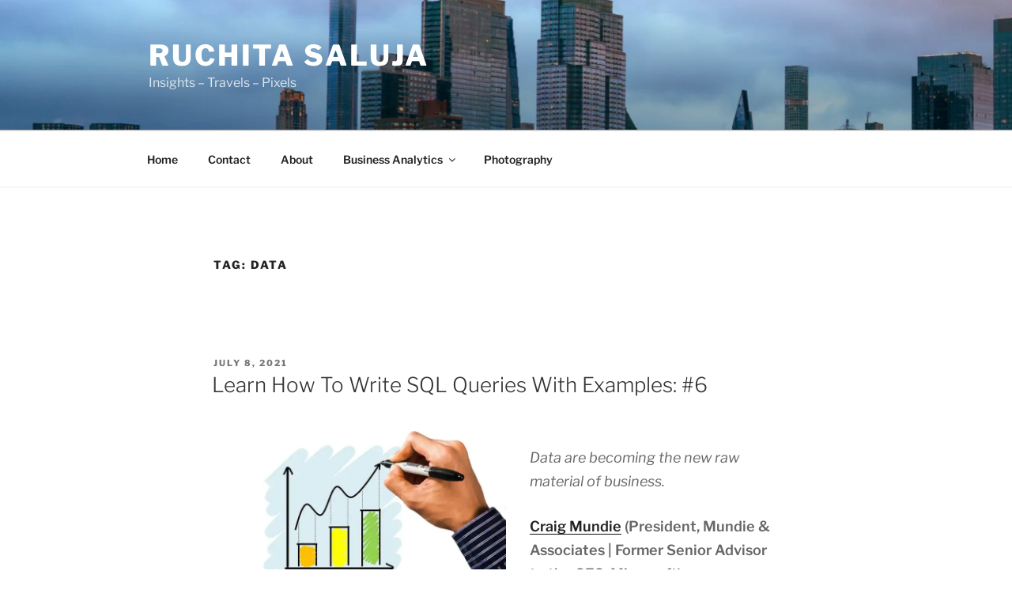

--- FILE ---
content_type: text/html; charset=UTF-8
request_url: https://ruchitasaluja.com/tag/data/
body_size: 41237
content:
<!DOCTYPE html>
<html lang="en" class="no-js no-svg">
<head>
<meta charset="UTF-8">
<meta name="viewport" content="width=device-width, initial-scale=1.0">
<link rel="profile" href="https://gmpg.org/xfn/11">

<script>(function(html){html.className = html.className.replace(/\bno-js\b/,'js')})(document.documentElement);</script>
<meta name='robots' content='index, follow, max-image-preview:large, max-snippet:-1, max-video-preview:-1' />
	<style>img:is([sizes="auto" i], [sizes^="auto," i]) { contain-intrinsic-size: 3000px 1500px }</style>
	
	<!-- This site is optimized with the Yoast SEO plugin v24.1 - https://yoast.com/wordpress/plugins/seo/ -->
	<title>Data Archives - RUCHITA SALUJA</title>
	<link rel="canonical" href="https://ruchitasaluja.com/tag/data/" />
	<meta property="og:locale" content="en_US" />
	<meta property="og:type" content="article" />
	<meta property="og:title" content="Data Archives - RUCHITA SALUJA" />
	<meta property="og:url" content="https://ruchitasaluja.com/tag/data/" />
	<meta property="og:site_name" content="RUCHITA SALUJA" />
	<meta name="twitter:card" content="summary_large_image" />
	<script type="application/ld+json" class="yoast-schema-graph">{"@context":"https://schema.org","@graph":[{"@type":"CollectionPage","@id":"https://ruchitasaluja.com/tag/data/","url":"https://ruchitasaluja.com/tag/data/","name":"Data Archives - RUCHITA SALUJA","isPartOf":{"@id":"https://ruchitasaluja.com/#website"},"breadcrumb":{"@id":"https://ruchitasaluja.com/tag/data/#breadcrumb"},"inLanguage":"en"},{"@type":"BreadcrumbList","@id":"https://ruchitasaluja.com/tag/data/#breadcrumb","itemListElement":[{"@type":"ListItem","position":1,"name":"Home","item":"https://ruchitasaluja.com/"},{"@type":"ListItem","position":2,"name":"Data"}]},{"@type":"WebSite","@id":"https://ruchitasaluja.com/#website","url":"https://ruchitasaluja.com/","name":"RUCHITA SALUJA","description":"Insights - Travels - Pixels","potentialAction":[{"@type":"SearchAction","target":{"@type":"EntryPoint","urlTemplate":"https://ruchitasaluja.com/?s={search_term_string}"},"query-input":{"@type":"PropertyValueSpecification","valueRequired":true,"valueName":"search_term_string"}}],"inLanguage":"en"}]}</script>
	<!-- / Yoast SEO plugin. -->


<link rel='dns-prefetch' href='//stats.wp.com' />
<link rel='preconnect' href='//i0.wp.com' />
<link rel='preconnect' href='//c0.wp.com' />
<link rel="alternate" type="application/rss+xml" title="RUCHITA SALUJA &raquo; Feed" href="https://ruchitasaluja.com/feed/" />
<link rel="alternate" type="application/rss+xml" title="RUCHITA SALUJA &raquo; Comments Feed" href="https://ruchitasaluja.com/comments/feed/" />
<link rel="alternate" type="application/rss+xml" title="RUCHITA SALUJA &raquo; Data Tag Feed" href="https://ruchitasaluja.com/tag/data/feed/" />
		<!-- This site uses the Google Analytics by MonsterInsights plugin v9.2.4 - Using Analytics tracking - https://www.monsterinsights.com/ -->
							<script src="//www.googletagmanager.com/gtag/js?id=G-FT07PKZ4LL"  data-cfasync="false" data-wpfc-render="false" async></script>
			<script data-cfasync="false" data-wpfc-render="false">
				var mi_version = '9.2.4';
				var mi_track_user = true;
				var mi_no_track_reason = '';
								var MonsterInsightsDefaultLocations = {"page_location":"https:\/\/ruchitasaluja.com\/tag\/data\/"};
				if ( typeof MonsterInsightsPrivacyGuardFilter === 'function' ) {
					var MonsterInsightsLocations = (typeof MonsterInsightsExcludeQuery === 'object') ? MonsterInsightsPrivacyGuardFilter( MonsterInsightsExcludeQuery ) : MonsterInsightsPrivacyGuardFilter( MonsterInsightsDefaultLocations );
				} else {
					var MonsterInsightsLocations = (typeof MonsterInsightsExcludeQuery === 'object') ? MonsterInsightsExcludeQuery : MonsterInsightsDefaultLocations;
				}

								var disableStrs = [
										'ga-disable-G-FT07PKZ4LL',
									];

				/* Function to detect opted out users */
				function __gtagTrackerIsOptedOut() {
					for (var index = 0; index < disableStrs.length; index++) {
						if (document.cookie.indexOf(disableStrs[index] + '=true') > -1) {
							return true;
						}
					}

					return false;
				}

				/* Disable tracking if the opt-out cookie exists. */
				if (__gtagTrackerIsOptedOut()) {
					for (var index = 0; index < disableStrs.length; index++) {
						window[disableStrs[index]] = true;
					}
				}

				/* Opt-out function */
				function __gtagTrackerOptout() {
					for (var index = 0; index < disableStrs.length; index++) {
						document.cookie = disableStrs[index] + '=true; expires=Thu, 31 Dec 2099 23:59:59 UTC; path=/';
						window[disableStrs[index]] = true;
					}
				}

				if ('undefined' === typeof gaOptout) {
					function gaOptout() {
						__gtagTrackerOptout();
					}
				}
								window.dataLayer = window.dataLayer || [];

				window.MonsterInsightsDualTracker = {
					helpers: {},
					trackers: {},
				};
				if (mi_track_user) {
					function __gtagDataLayer() {
						dataLayer.push(arguments);
					}

					function __gtagTracker(type, name, parameters) {
						if (!parameters) {
							parameters = {};
						}

						if (parameters.send_to) {
							__gtagDataLayer.apply(null, arguments);
							return;
						}

						if (type === 'event') {
														parameters.send_to = monsterinsights_frontend.v4_id;
							var hookName = name;
							if (typeof parameters['event_category'] !== 'undefined') {
								hookName = parameters['event_category'] + ':' + name;
							}

							if (typeof MonsterInsightsDualTracker.trackers[hookName] !== 'undefined') {
								MonsterInsightsDualTracker.trackers[hookName](parameters);
							} else {
								__gtagDataLayer('event', name, parameters);
							}
							
						} else {
							__gtagDataLayer.apply(null, arguments);
						}
					}

					__gtagTracker('js', new Date());
					__gtagTracker('set', {
						'developer_id.dZGIzZG': true,
											});
					if ( MonsterInsightsLocations.page_location ) {
						__gtagTracker('set', MonsterInsightsLocations);
					}
										__gtagTracker('config', 'G-FT07PKZ4LL', {"allow_anchor":"true","forceSSL":"true","link_attribution":"true","page_path":location.pathname + location.search + location.hash} );
															window.gtag = __gtagTracker;										(function () {
						/* https://developers.google.com/analytics/devguides/collection/analyticsjs/ */
						/* ga and __gaTracker compatibility shim. */
						var noopfn = function () {
							return null;
						};
						var newtracker = function () {
							return new Tracker();
						};
						var Tracker = function () {
							return null;
						};
						var p = Tracker.prototype;
						p.get = noopfn;
						p.set = noopfn;
						p.send = function () {
							var args = Array.prototype.slice.call(arguments);
							args.unshift('send');
							__gaTracker.apply(null, args);
						};
						var __gaTracker = function () {
							var len = arguments.length;
							if (len === 0) {
								return;
							}
							var f = arguments[len - 1];
							if (typeof f !== 'object' || f === null || typeof f.hitCallback !== 'function') {
								if ('send' === arguments[0]) {
									var hitConverted, hitObject = false, action;
									if ('event' === arguments[1]) {
										if ('undefined' !== typeof arguments[3]) {
											hitObject = {
												'eventAction': arguments[3],
												'eventCategory': arguments[2],
												'eventLabel': arguments[4],
												'value': arguments[5] ? arguments[5] : 1,
											}
										}
									}
									if ('pageview' === arguments[1]) {
										if ('undefined' !== typeof arguments[2]) {
											hitObject = {
												'eventAction': 'page_view',
												'page_path': arguments[2],
											}
										}
									}
									if (typeof arguments[2] === 'object') {
										hitObject = arguments[2];
									}
									if (typeof arguments[5] === 'object') {
										Object.assign(hitObject, arguments[5]);
									}
									if ('undefined' !== typeof arguments[1].hitType) {
										hitObject = arguments[1];
										if ('pageview' === hitObject.hitType) {
											hitObject.eventAction = 'page_view';
										}
									}
									if (hitObject) {
										action = 'timing' === arguments[1].hitType ? 'timing_complete' : hitObject.eventAction;
										hitConverted = mapArgs(hitObject);
										__gtagTracker('event', action, hitConverted);
									}
								}
								return;
							}

							function mapArgs(args) {
								var arg, hit = {};
								var gaMap = {
									'eventCategory': 'event_category',
									'eventAction': 'event_action',
									'eventLabel': 'event_label',
									'eventValue': 'event_value',
									'nonInteraction': 'non_interaction',
									'timingCategory': 'event_category',
									'timingVar': 'name',
									'timingValue': 'value',
									'timingLabel': 'event_label',
									'page': 'page_path',
									'location': 'page_location',
									'title': 'page_title',
									'referrer' : 'page_referrer',
								};
								for (arg in args) {
																		if (!(!args.hasOwnProperty(arg) || !gaMap.hasOwnProperty(arg))) {
										hit[gaMap[arg]] = args[arg];
									} else {
										hit[arg] = args[arg];
									}
								}
								return hit;
							}

							try {
								f.hitCallback();
							} catch (ex) {
							}
						};
						__gaTracker.create = newtracker;
						__gaTracker.getByName = newtracker;
						__gaTracker.getAll = function () {
							return [];
						};
						__gaTracker.remove = noopfn;
						__gaTracker.loaded = true;
						window['__gaTracker'] = __gaTracker;
					})();
									} else {
										console.log("");
					(function () {
						function __gtagTracker() {
							return null;
						}

						window['__gtagTracker'] = __gtagTracker;
						window['gtag'] = __gtagTracker;
					})();
									}
			</script>
				<!-- / Google Analytics by MonsterInsights -->
		<script>
window._wpemojiSettings = {"baseUrl":"https:\/\/s.w.org\/images\/core\/emoji\/15.0.3\/72x72\/","ext":".png","svgUrl":"https:\/\/s.w.org\/images\/core\/emoji\/15.0.3\/svg\/","svgExt":".svg","source":{"concatemoji":"https:\/\/ruchitasaluja.com\/wp-includes\/js\/wp-emoji-release.min.js?ver=6.7.2"}};
/*! This file is auto-generated */
!function(i,n){var o,s,e;function c(e){try{var t={supportTests:e,timestamp:(new Date).valueOf()};sessionStorage.setItem(o,JSON.stringify(t))}catch(e){}}function p(e,t,n){e.clearRect(0,0,e.canvas.width,e.canvas.height),e.fillText(t,0,0);var t=new Uint32Array(e.getImageData(0,0,e.canvas.width,e.canvas.height).data),r=(e.clearRect(0,0,e.canvas.width,e.canvas.height),e.fillText(n,0,0),new Uint32Array(e.getImageData(0,0,e.canvas.width,e.canvas.height).data));return t.every(function(e,t){return e===r[t]})}function u(e,t,n){switch(t){case"flag":return n(e,"\ud83c\udff3\ufe0f\u200d\u26a7\ufe0f","\ud83c\udff3\ufe0f\u200b\u26a7\ufe0f")?!1:!n(e,"\ud83c\uddfa\ud83c\uddf3","\ud83c\uddfa\u200b\ud83c\uddf3")&&!n(e,"\ud83c\udff4\udb40\udc67\udb40\udc62\udb40\udc65\udb40\udc6e\udb40\udc67\udb40\udc7f","\ud83c\udff4\u200b\udb40\udc67\u200b\udb40\udc62\u200b\udb40\udc65\u200b\udb40\udc6e\u200b\udb40\udc67\u200b\udb40\udc7f");case"emoji":return!n(e,"\ud83d\udc26\u200d\u2b1b","\ud83d\udc26\u200b\u2b1b")}return!1}function f(e,t,n){var r="undefined"!=typeof WorkerGlobalScope&&self instanceof WorkerGlobalScope?new OffscreenCanvas(300,150):i.createElement("canvas"),a=r.getContext("2d",{willReadFrequently:!0}),o=(a.textBaseline="top",a.font="600 32px Arial",{});return e.forEach(function(e){o[e]=t(a,e,n)}),o}function t(e){var t=i.createElement("script");t.src=e,t.defer=!0,i.head.appendChild(t)}"undefined"!=typeof Promise&&(o="wpEmojiSettingsSupports",s=["flag","emoji"],n.supports={everything:!0,everythingExceptFlag:!0},e=new Promise(function(e){i.addEventListener("DOMContentLoaded",e,{once:!0})}),new Promise(function(t){var n=function(){try{var e=JSON.parse(sessionStorage.getItem(o));if("object"==typeof e&&"number"==typeof e.timestamp&&(new Date).valueOf()<e.timestamp+604800&&"object"==typeof e.supportTests)return e.supportTests}catch(e){}return null}();if(!n){if("undefined"!=typeof Worker&&"undefined"!=typeof OffscreenCanvas&&"undefined"!=typeof URL&&URL.createObjectURL&&"undefined"!=typeof Blob)try{var e="postMessage("+f.toString()+"("+[JSON.stringify(s),u.toString(),p.toString()].join(",")+"));",r=new Blob([e],{type:"text/javascript"}),a=new Worker(URL.createObjectURL(r),{name:"wpTestEmojiSupports"});return void(a.onmessage=function(e){c(n=e.data),a.terminate(),t(n)})}catch(e){}c(n=f(s,u,p))}t(n)}).then(function(e){for(var t in e)n.supports[t]=e[t],n.supports.everything=n.supports.everything&&n.supports[t],"flag"!==t&&(n.supports.everythingExceptFlag=n.supports.everythingExceptFlag&&n.supports[t]);n.supports.everythingExceptFlag=n.supports.everythingExceptFlag&&!n.supports.flag,n.DOMReady=!1,n.readyCallback=function(){n.DOMReady=!0}}).then(function(){return e}).then(function(){var e;n.supports.everything||(n.readyCallback(),(e=n.source||{}).concatemoji?t(e.concatemoji):e.wpemoji&&e.twemoji&&(t(e.twemoji),t(e.wpemoji)))}))}((window,document),window._wpemojiSettings);
</script>
<link rel='stylesheet' id='sbi_styles-css' href='https://ruchitasaluja.com/wp-content/plugins/instagram-feed/css/sbi-styles.min.css?ver=6.6.1' media='all' />
<style id='wp-emoji-styles-inline-css'>

	img.wp-smiley, img.emoji {
		display: inline !important;
		border: none !important;
		box-shadow: none !important;
		height: 1em !important;
		width: 1em !important;
		margin: 0 0.07em !important;
		vertical-align: -0.1em !important;
		background: none !important;
		padding: 0 !important;
	}
</style>
<link rel='stylesheet' id='wp-block-library-css' href='https://c0.wp.com/c/6.7.2/wp-includes/css/dist/block-library/style.min.css' media='all' />
<style id='wp-block-library-theme-inline-css'>
.wp-block-audio :where(figcaption){color:#555;font-size:13px;text-align:center}.is-dark-theme .wp-block-audio :where(figcaption){color:#ffffffa6}.wp-block-audio{margin:0 0 1em}.wp-block-code{border:1px solid #ccc;border-radius:4px;font-family:Menlo,Consolas,monaco,monospace;padding:.8em 1em}.wp-block-embed :where(figcaption){color:#555;font-size:13px;text-align:center}.is-dark-theme .wp-block-embed :where(figcaption){color:#ffffffa6}.wp-block-embed{margin:0 0 1em}.blocks-gallery-caption{color:#555;font-size:13px;text-align:center}.is-dark-theme .blocks-gallery-caption{color:#ffffffa6}:root :where(.wp-block-image figcaption){color:#555;font-size:13px;text-align:center}.is-dark-theme :root :where(.wp-block-image figcaption){color:#ffffffa6}.wp-block-image{margin:0 0 1em}.wp-block-pullquote{border-bottom:4px solid;border-top:4px solid;color:currentColor;margin-bottom:1.75em}.wp-block-pullquote cite,.wp-block-pullquote footer,.wp-block-pullquote__citation{color:currentColor;font-size:.8125em;font-style:normal;text-transform:uppercase}.wp-block-quote{border-left:.25em solid;margin:0 0 1.75em;padding-left:1em}.wp-block-quote cite,.wp-block-quote footer{color:currentColor;font-size:.8125em;font-style:normal;position:relative}.wp-block-quote:where(.has-text-align-right){border-left:none;border-right:.25em solid;padding-left:0;padding-right:1em}.wp-block-quote:where(.has-text-align-center){border:none;padding-left:0}.wp-block-quote.is-large,.wp-block-quote.is-style-large,.wp-block-quote:where(.is-style-plain){border:none}.wp-block-search .wp-block-search__label{font-weight:700}.wp-block-search__button{border:1px solid #ccc;padding:.375em .625em}:where(.wp-block-group.has-background){padding:1.25em 2.375em}.wp-block-separator.has-css-opacity{opacity:.4}.wp-block-separator{border:none;border-bottom:2px solid;margin-left:auto;margin-right:auto}.wp-block-separator.has-alpha-channel-opacity{opacity:1}.wp-block-separator:not(.is-style-wide):not(.is-style-dots){width:100px}.wp-block-separator.has-background:not(.is-style-dots){border-bottom:none;height:1px}.wp-block-separator.has-background:not(.is-style-wide):not(.is-style-dots){height:2px}.wp-block-table{margin:0 0 1em}.wp-block-table td,.wp-block-table th{word-break:normal}.wp-block-table :where(figcaption){color:#555;font-size:13px;text-align:center}.is-dark-theme .wp-block-table :where(figcaption){color:#ffffffa6}.wp-block-video :where(figcaption){color:#555;font-size:13px;text-align:center}.is-dark-theme .wp-block-video :where(figcaption){color:#ffffffa6}.wp-block-video{margin:0 0 1em}:root :where(.wp-block-template-part.has-background){margin-bottom:0;margin-top:0;padding:1.25em 2.375em}
</style>
<link rel='stylesheet' id='mediaelement-css' href='https://c0.wp.com/c/6.7.2/wp-includes/js/mediaelement/mediaelementplayer-legacy.min.css' media='all' />
<link rel='stylesheet' id='wp-mediaelement-css' href='https://c0.wp.com/c/6.7.2/wp-includes/js/mediaelement/wp-mediaelement.min.css' media='all' />
<style id='jetpack-sharing-buttons-style-inline-css'>
.jetpack-sharing-buttons__services-list{display:flex;flex-direction:row;flex-wrap:wrap;gap:0;list-style-type:none;margin:5px;padding:0}.jetpack-sharing-buttons__services-list.has-small-icon-size{font-size:12px}.jetpack-sharing-buttons__services-list.has-normal-icon-size{font-size:16px}.jetpack-sharing-buttons__services-list.has-large-icon-size{font-size:24px}.jetpack-sharing-buttons__services-list.has-huge-icon-size{font-size:36px}@media print{.jetpack-sharing-buttons__services-list{display:none!important}}.editor-styles-wrapper .wp-block-jetpack-sharing-buttons{gap:0;padding-inline-start:0}ul.jetpack-sharing-buttons__services-list.has-background{padding:1.25em 2.375em}
</style>
<link rel='stylesheet' id='coblocks-frontend-css' href='https://ruchitasaluja.com/wp-content/plugins/coblocks/dist/style-coblocks-1.css?ver=3.1.16' media='all' />
<link rel='stylesheet' id='coblocks-extensions-css' href='https://ruchitasaluja.com/wp-content/plugins/coblocks/dist/style-coblocks-extensions.css?ver=3.1.16' media='all' />
<link rel='stylesheet' id='coblocks-animation-css' href='https://ruchitasaluja.com/wp-content/plugins/coblocks/dist/style-coblocks-animation.css?ver=2677611078ee87eb3b1c' media='all' />
<style id='classic-theme-styles-inline-css'>
/*! This file is auto-generated */
.wp-block-button__link{color:#fff;background-color:#32373c;border-radius:9999px;box-shadow:none;text-decoration:none;padding:calc(.667em + 2px) calc(1.333em + 2px);font-size:1.125em}.wp-block-file__button{background:#32373c;color:#fff;text-decoration:none}
</style>
<style id='global-styles-inline-css'>
:root{--wp--preset--aspect-ratio--square: 1;--wp--preset--aspect-ratio--4-3: 4/3;--wp--preset--aspect-ratio--3-4: 3/4;--wp--preset--aspect-ratio--3-2: 3/2;--wp--preset--aspect-ratio--2-3: 2/3;--wp--preset--aspect-ratio--16-9: 16/9;--wp--preset--aspect-ratio--9-16: 9/16;--wp--preset--color--black: #000000;--wp--preset--color--cyan-bluish-gray: #abb8c3;--wp--preset--color--white: #ffffff;--wp--preset--color--pale-pink: #f78da7;--wp--preset--color--vivid-red: #cf2e2e;--wp--preset--color--luminous-vivid-orange: #ff6900;--wp--preset--color--luminous-vivid-amber: #fcb900;--wp--preset--color--light-green-cyan: #7bdcb5;--wp--preset--color--vivid-green-cyan: #00d084;--wp--preset--color--pale-cyan-blue: #8ed1fc;--wp--preset--color--vivid-cyan-blue: #0693e3;--wp--preset--color--vivid-purple: #9b51e0;--wp--preset--gradient--vivid-cyan-blue-to-vivid-purple: linear-gradient(135deg,rgba(6,147,227,1) 0%,rgb(155,81,224) 100%);--wp--preset--gradient--light-green-cyan-to-vivid-green-cyan: linear-gradient(135deg,rgb(122,220,180) 0%,rgb(0,208,130) 100%);--wp--preset--gradient--luminous-vivid-amber-to-luminous-vivid-orange: linear-gradient(135deg,rgba(252,185,0,1) 0%,rgba(255,105,0,1) 100%);--wp--preset--gradient--luminous-vivid-orange-to-vivid-red: linear-gradient(135deg,rgba(255,105,0,1) 0%,rgb(207,46,46) 100%);--wp--preset--gradient--very-light-gray-to-cyan-bluish-gray: linear-gradient(135deg,rgb(238,238,238) 0%,rgb(169,184,195) 100%);--wp--preset--gradient--cool-to-warm-spectrum: linear-gradient(135deg,rgb(74,234,220) 0%,rgb(151,120,209) 20%,rgb(207,42,186) 40%,rgb(238,44,130) 60%,rgb(251,105,98) 80%,rgb(254,248,76) 100%);--wp--preset--gradient--blush-light-purple: linear-gradient(135deg,rgb(255,206,236) 0%,rgb(152,150,240) 100%);--wp--preset--gradient--blush-bordeaux: linear-gradient(135deg,rgb(254,205,165) 0%,rgb(254,45,45) 50%,rgb(107,0,62) 100%);--wp--preset--gradient--luminous-dusk: linear-gradient(135deg,rgb(255,203,112) 0%,rgb(199,81,192) 50%,rgb(65,88,208) 100%);--wp--preset--gradient--pale-ocean: linear-gradient(135deg,rgb(255,245,203) 0%,rgb(182,227,212) 50%,rgb(51,167,181) 100%);--wp--preset--gradient--electric-grass: linear-gradient(135deg,rgb(202,248,128) 0%,rgb(113,206,126) 100%);--wp--preset--gradient--midnight: linear-gradient(135deg,rgb(2,3,129) 0%,rgb(40,116,252) 100%);--wp--preset--font-size--small: 13px;--wp--preset--font-size--medium: 20px;--wp--preset--font-size--large: 36px;--wp--preset--font-size--x-large: 42px;--wp--preset--spacing--20: 0.44rem;--wp--preset--spacing--30: 0.67rem;--wp--preset--spacing--40: 1rem;--wp--preset--spacing--50: 1.5rem;--wp--preset--spacing--60: 2.25rem;--wp--preset--spacing--70: 3.38rem;--wp--preset--spacing--80: 5.06rem;--wp--preset--shadow--natural: 6px 6px 9px rgba(0, 0, 0, 0.2);--wp--preset--shadow--deep: 12px 12px 50px rgba(0, 0, 0, 0.4);--wp--preset--shadow--sharp: 6px 6px 0px rgba(0, 0, 0, 0.2);--wp--preset--shadow--outlined: 6px 6px 0px -3px rgba(255, 255, 255, 1), 6px 6px rgba(0, 0, 0, 1);--wp--preset--shadow--crisp: 6px 6px 0px rgba(0, 0, 0, 1);}:where(.is-layout-flex){gap: 0.5em;}:where(.is-layout-grid){gap: 0.5em;}body .is-layout-flex{display: flex;}.is-layout-flex{flex-wrap: wrap;align-items: center;}.is-layout-flex > :is(*, div){margin: 0;}body .is-layout-grid{display: grid;}.is-layout-grid > :is(*, div){margin: 0;}:where(.wp-block-columns.is-layout-flex){gap: 2em;}:where(.wp-block-columns.is-layout-grid){gap: 2em;}:where(.wp-block-post-template.is-layout-flex){gap: 1.25em;}:where(.wp-block-post-template.is-layout-grid){gap: 1.25em;}.has-black-color{color: var(--wp--preset--color--black) !important;}.has-cyan-bluish-gray-color{color: var(--wp--preset--color--cyan-bluish-gray) !important;}.has-white-color{color: var(--wp--preset--color--white) !important;}.has-pale-pink-color{color: var(--wp--preset--color--pale-pink) !important;}.has-vivid-red-color{color: var(--wp--preset--color--vivid-red) !important;}.has-luminous-vivid-orange-color{color: var(--wp--preset--color--luminous-vivid-orange) !important;}.has-luminous-vivid-amber-color{color: var(--wp--preset--color--luminous-vivid-amber) !important;}.has-light-green-cyan-color{color: var(--wp--preset--color--light-green-cyan) !important;}.has-vivid-green-cyan-color{color: var(--wp--preset--color--vivid-green-cyan) !important;}.has-pale-cyan-blue-color{color: var(--wp--preset--color--pale-cyan-blue) !important;}.has-vivid-cyan-blue-color{color: var(--wp--preset--color--vivid-cyan-blue) !important;}.has-vivid-purple-color{color: var(--wp--preset--color--vivid-purple) !important;}.has-black-background-color{background-color: var(--wp--preset--color--black) !important;}.has-cyan-bluish-gray-background-color{background-color: var(--wp--preset--color--cyan-bluish-gray) !important;}.has-white-background-color{background-color: var(--wp--preset--color--white) !important;}.has-pale-pink-background-color{background-color: var(--wp--preset--color--pale-pink) !important;}.has-vivid-red-background-color{background-color: var(--wp--preset--color--vivid-red) !important;}.has-luminous-vivid-orange-background-color{background-color: var(--wp--preset--color--luminous-vivid-orange) !important;}.has-luminous-vivid-amber-background-color{background-color: var(--wp--preset--color--luminous-vivid-amber) !important;}.has-light-green-cyan-background-color{background-color: var(--wp--preset--color--light-green-cyan) !important;}.has-vivid-green-cyan-background-color{background-color: var(--wp--preset--color--vivid-green-cyan) !important;}.has-pale-cyan-blue-background-color{background-color: var(--wp--preset--color--pale-cyan-blue) !important;}.has-vivid-cyan-blue-background-color{background-color: var(--wp--preset--color--vivid-cyan-blue) !important;}.has-vivid-purple-background-color{background-color: var(--wp--preset--color--vivid-purple) !important;}.has-black-border-color{border-color: var(--wp--preset--color--black) !important;}.has-cyan-bluish-gray-border-color{border-color: var(--wp--preset--color--cyan-bluish-gray) !important;}.has-white-border-color{border-color: var(--wp--preset--color--white) !important;}.has-pale-pink-border-color{border-color: var(--wp--preset--color--pale-pink) !important;}.has-vivid-red-border-color{border-color: var(--wp--preset--color--vivid-red) !important;}.has-luminous-vivid-orange-border-color{border-color: var(--wp--preset--color--luminous-vivid-orange) !important;}.has-luminous-vivid-amber-border-color{border-color: var(--wp--preset--color--luminous-vivid-amber) !important;}.has-light-green-cyan-border-color{border-color: var(--wp--preset--color--light-green-cyan) !important;}.has-vivid-green-cyan-border-color{border-color: var(--wp--preset--color--vivid-green-cyan) !important;}.has-pale-cyan-blue-border-color{border-color: var(--wp--preset--color--pale-cyan-blue) !important;}.has-vivid-cyan-blue-border-color{border-color: var(--wp--preset--color--vivid-cyan-blue) !important;}.has-vivid-purple-border-color{border-color: var(--wp--preset--color--vivid-purple) !important;}.has-vivid-cyan-blue-to-vivid-purple-gradient-background{background: var(--wp--preset--gradient--vivid-cyan-blue-to-vivid-purple) !important;}.has-light-green-cyan-to-vivid-green-cyan-gradient-background{background: var(--wp--preset--gradient--light-green-cyan-to-vivid-green-cyan) !important;}.has-luminous-vivid-amber-to-luminous-vivid-orange-gradient-background{background: var(--wp--preset--gradient--luminous-vivid-amber-to-luminous-vivid-orange) !important;}.has-luminous-vivid-orange-to-vivid-red-gradient-background{background: var(--wp--preset--gradient--luminous-vivid-orange-to-vivid-red) !important;}.has-very-light-gray-to-cyan-bluish-gray-gradient-background{background: var(--wp--preset--gradient--very-light-gray-to-cyan-bluish-gray) !important;}.has-cool-to-warm-spectrum-gradient-background{background: var(--wp--preset--gradient--cool-to-warm-spectrum) !important;}.has-blush-light-purple-gradient-background{background: var(--wp--preset--gradient--blush-light-purple) !important;}.has-blush-bordeaux-gradient-background{background: var(--wp--preset--gradient--blush-bordeaux) !important;}.has-luminous-dusk-gradient-background{background: var(--wp--preset--gradient--luminous-dusk) !important;}.has-pale-ocean-gradient-background{background: var(--wp--preset--gradient--pale-ocean) !important;}.has-electric-grass-gradient-background{background: var(--wp--preset--gradient--electric-grass) !important;}.has-midnight-gradient-background{background: var(--wp--preset--gradient--midnight) !important;}.has-small-font-size{font-size: var(--wp--preset--font-size--small) !important;}.has-medium-font-size{font-size: var(--wp--preset--font-size--medium) !important;}.has-large-font-size{font-size: var(--wp--preset--font-size--large) !important;}.has-x-large-font-size{font-size: var(--wp--preset--font-size--x-large) !important;}
:where(.wp-block-post-template.is-layout-flex){gap: 1.25em;}:where(.wp-block-post-template.is-layout-grid){gap: 1.25em;}
:where(.wp-block-columns.is-layout-flex){gap: 2em;}:where(.wp-block-columns.is-layout-grid){gap: 2em;}
:root :where(.wp-block-pullquote){font-size: 1.5em;line-height: 1.6;}
</style>
<link rel='stylesheet' id='wp-components-css' href='https://c0.wp.com/c/6.7.2/wp-includes/css/dist/components/style.min.css' media='all' />
<link rel='stylesheet' id='godaddy-styles-css' href='https://ruchitasaluja.com/wp-content/plugins/coblocks/includes/Dependencies/GoDaddy/Styles/build/latest.css?ver=2.0.2' media='all' />
<link rel='stylesheet' id='twentyseventeen-fonts-css' href='https://ruchitasaluja.com/wp-content/themes/twentyseventeen/assets/fonts/font-libre-franklin.css?ver=20230328' media='all' />
<link rel='stylesheet' id='twentyseventeen-style-css' href='https://ruchitasaluja.com/wp-content/themes/twentyseventeen/style.css?ver=20241112' media='all' />
<link rel='stylesheet' id='twentyseventeen-block-style-css' href='https://ruchitasaluja.com/wp-content/themes/twentyseventeen/assets/css/blocks.css?ver=20240729' media='all' />
<style id='akismet-widget-style-inline-css'>

			.a-stats {
				--akismet-color-mid-green: #357b49;
				--akismet-color-white: #fff;
				--akismet-color-light-grey: #f6f7f7;

				max-width: 350px;
				width: auto;
			}

			.a-stats * {
				all: unset;
				box-sizing: border-box;
			}

			.a-stats strong {
				font-weight: 600;
			}

			.a-stats a.a-stats__link,
			.a-stats a.a-stats__link:visited,
			.a-stats a.a-stats__link:active {
				background: var(--akismet-color-mid-green);
				border: none;
				box-shadow: none;
				border-radius: 8px;
				color: var(--akismet-color-white);
				cursor: pointer;
				display: block;
				font-family: -apple-system, BlinkMacSystemFont, 'Segoe UI', 'Roboto', 'Oxygen-Sans', 'Ubuntu', 'Cantarell', 'Helvetica Neue', sans-serif;
				font-weight: 500;
				padding: 12px;
				text-align: center;
				text-decoration: none;
				transition: all 0.2s ease;
			}

			/* Extra specificity to deal with TwentyTwentyOne focus style */
			.widget .a-stats a.a-stats__link:focus {
				background: var(--akismet-color-mid-green);
				color: var(--akismet-color-white);
				text-decoration: none;
			}

			.a-stats a.a-stats__link:hover {
				filter: brightness(110%);
				box-shadow: 0 4px 12px rgba(0, 0, 0, 0.06), 0 0 2px rgba(0, 0, 0, 0.16);
			}

			.a-stats .count {
				color: var(--akismet-color-white);
				display: block;
				font-size: 1.5em;
				line-height: 1.4;
				padding: 0 13px;
				white-space: nowrap;
			}
		
</style>
<script src="https://ruchitasaluja.com/wp-content/plugins/google-analytics-for-wordpress/assets/js/frontend-gtag.min.js?ver=9.2.4" id="monsterinsights-frontend-script-js" async data-wp-strategy="async"></script>
<script data-cfasync="false" data-wpfc-render="false" id='monsterinsights-frontend-script-js-extra'>var monsterinsights_frontend = {"js_events_tracking":"true","download_extensions":"doc,pdf,ppt,zip,xls,docx,pptx,xlsx","inbound_paths":"[{\"path\":\"\\\/go\\\/\",\"label\":\"affiliate\"},{\"path\":\"\\\/recommend\\\/\",\"label\":\"affiliate\"}]","home_url":"https:\/\/ruchitasaluja.com","hash_tracking":"true","v4_id":"G-FT07PKZ4LL"};</script>
<script src="https://c0.wp.com/c/6.7.2/wp-includes/js/jquery/jquery.min.js" id="jquery-core-js"></script>
<script src="https://c0.wp.com/c/6.7.2/wp-includes/js/jquery/jquery-migrate.min.js" id="jquery-migrate-js"></script>
<script id="twentyseventeen-global-js-extra">
var twentyseventeenScreenReaderText = {"quote":"<svg class=\"icon icon-quote-right\" aria-hidden=\"true\" role=\"img\"> <use href=\"#icon-quote-right\" xlink:href=\"#icon-quote-right\"><\/use> <\/svg>","expand":"Expand child menu","collapse":"Collapse child menu","icon":"<svg class=\"icon icon-angle-down\" aria-hidden=\"true\" role=\"img\"> <use href=\"#icon-angle-down\" xlink:href=\"#icon-angle-down\"><\/use> <span class=\"svg-fallback icon-angle-down\"><\/span><\/svg>"};
</script>
<script src="https://ruchitasaluja.com/wp-content/themes/twentyseventeen/assets/js/global.js?ver=20211130" id="twentyseventeen-global-js" defer data-wp-strategy="defer"></script>
<script src="https://ruchitasaluja.com/wp-content/themes/twentyseventeen/assets/js/navigation.js?ver=20210122" id="twentyseventeen-navigation-js" defer data-wp-strategy="defer"></script>
<link rel="https://api.w.org/" href="https://ruchitasaluja.com/wp-json/" /><link rel="alternate" title="JSON" type="application/json" href="https://ruchitasaluja.com/wp-json/wp/v2/tags/48" /><link rel="EditURI" type="application/rsd+xml" title="RSD" href="https://ruchitasaluja.com/xmlrpc.php?rsd" />
<meta name="generator" content="WordPress 6.7.2" />
	<style>img#wpstats{display:none}</style>
		<link rel="icon" href="https://i0.wp.com/ruchitasaluja.com/wp-content/uploads/2025/01/cropped-rs-website-icon-v2.png?fit=32%2C32&#038;ssl=1" sizes="32x32" />
<link rel="icon" href="https://i0.wp.com/ruchitasaluja.com/wp-content/uploads/2025/01/cropped-rs-website-icon-v2.png?fit=192%2C192&#038;ssl=1" sizes="192x192" />
<link rel="apple-touch-icon" href="https://i0.wp.com/ruchitasaluja.com/wp-content/uploads/2025/01/cropped-rs-website-icon-v2.png?fit=180%2C180&#038;ssl=1" />
<meta name="msapplication-TileImage" content="https://i0.wp.com/ruchitasaluja.com/wp-content/uploads/2025/01/cropped-rs-website-icon-v2.png?fit=270%2C270&#038;ssl=1" />
</head>

<body class="archive tag tag-data tag-48 wp-embed-responsive is-twentyseventeen hfeed has-header-image page-one-column colors-light">
<div id="page" class="site">
	<a class="skip-link screen-reader-text" href="#content">
		Skip to content	</a>

	<header id="masthead" class="site-header">

		<div class="custom-header">

		<div class="custom-header-media">
			<div id="wp-custom-header" class="wp-custom-header"><img src="https://ruchitasaluja.com/wp-content/uploads/2024/12/cropped-Thanksgiving-1-scaled-1.jpg" width="2000" height="1198" alt="" srcset="https://i0.wp.com/ruchitasaluja.com/wp-content/uploads/2024/12/cropped-Thanksgiving-1-scaled-1.jpg?w=2000&amp;ssl=1 2000w, https://i0.wp.com/ruchitasaluja.com/wp-content/uploads/2024/12/cropped-Thanksgiving-1-scaled-1.jpg?resize=300%2C180&amp;ssl=1 300w, https://i0.wp.com/ruchitasaluja.com/wp-content/uploads/2024/12/cropped-Thanksgiving-1-scaled-1.jpg?resize=1024%2C613&amp;ssl=1 1024w, https://i0.wp.com/ruchitasaluja.com/wp-content/uploads/2024/12/cropped-Thanksgiving-1-scaled-1.jpg?resize=768%2C460&amp;ssl=1 768w, https://i0.wp.com/ruchitasaluja.com/wp-content/uploads/2024/12/cropped-Thanksgiving-1-scaled-1.jpg?resize=1536%2C920&amp;ssl=1 1536w" sizes="(max-width: 767px) 200vw, 100vw" decoding="async" fetchpriority="high" /></div>		</div>

	<div class="site-branding">
	<div class="wrap">

		
		<div class="site-branding-text">
							<p class="site-title"><a href="https://ruchitasaluja.com/" rel="home">RUCHITA SALUJA</a></p>
			
							<p class="site-description">Insights &#8211; Travels &#8211; Pixels</p>
					</div><!-- .site-branding-text -->

		
	</div><!-- .wrap -->
</div><!-- .site-branding -->

</div><!-- .custom-header -->

					<div class="navigation-top">
				<div class="wrap">
					<nav id="site-navigation" class="main-navigation" aria-label="Top Menu">
	<button class="menu-toggle" aria-controls="top-menu" aria-expanded="false">
		<svg class="icon icon-bars" aria-hidden="true" role="img"> <use href="#icon-bars" xlink:href="#icon-bars"></use> </svg><svg class="icon icon-close" aria-hidden="true" role="img"> <use href="#icon-close" xlink:href="#icon-close"></use> </svg>Menu	</button>

	<div class="menu-primary-menu-container"><ul id="top-menu" class="menu"><li id="menu-item-181" class="menu-item menu-item-type-post_type menu-item-object-page menu-item-home menu-item-181"><a href="https://ruchitasaluja.com/">Home</a></li>
<li id="menu-item-19" class="menu-item menu-item-type-post_type menu-item-object-page menu-item-19"><a href="https://ruchitasaluja.com/contact/">Contact</a></li>
<li id="menu-item-249" class="menu-item menu-item-type-post_type menu-item-object-page menu-item-249"><a href="https://ruchitasaluja.com/about/">About</a></li>
<li id="menu-item-2285" class="menu-item menu-item-type-post_type menu-item-object-page menu-item-has-children menu-item-2285"><a href="https://ruchitasaluja.com/business-analytics/">Business Analytics<svg class="icon icon-angle-down" aria-hidden="true" role="img"> <use href="#icon-angle-down" xlink:href="#icon-angle-down"></use> </svg></a>
<ul class="sub-menu">
	<li id="menu-item-2296" class="menu-item menu-item-type-post_type menu-item-object-page menu-item-2296"><a href="https://ruchitasaluja.com/business-analytics/learning-sql/">Learning SQL</a></li>
	<li id="menu-item-2314" class="menu-item menu-item-type-post_type menu-item-object-page current_page_parent menu-item-2314"><a href="https://ruchitasaluja.com/business-analytics/sql-qa/">SQL Q&#038;A</a></li>
	<li id="menu-item-2325" class="menu-item menu-item-type-post_type menu-item-object-page menu-item-2325"><a href="https://ruchitasaluja.com/business-analytics/miscellaneous/">Miscellaneous</a></li>
</ul>
</li>
<li id="menu-item-2362" class="menu-item menu-item-type-post_type menu-item-object-page menu-item-2362"><a href="https://ruchitasaluja.com/photography/">Photography</a></li>
</ul></div>
	</nav><!-- #site-navigation -->
				</div><!-- .wrap -->
			</div><!-- .navigation-top -->
		
	</header><!-- #masthead -->

	
	<div class="site-content-contain">
		<div id="content" class="site-content">

<div class="wrap">

			<header class="page-header">
			<h1 class="page-title">Tag: <span>Data</span></h1>		</header><!-- .page-header -->
	
	<div id="primary" class="content-area">
		<main id="main" class="site-main">

					
<article id="post-1943" class="post-1943 post type-post status-publish format-standard hentry category-sql-solutions tag-advanced-sql tag-analyst-jobs tag-analytics tag-analytics-jobs tag-analytics-tools tag-bi tag-bi-analyst tag-bi-analytics tag-bi-developer tag-big-data tag-business-analysis tag-business-analyst tag-business-analysts tag-business-analytics tag-business-analytics-tools tag-business-intelligence tag-business-intelligence-analyst tag-business-intelligence-solutions tag-business-intelligence-tools tag-data tag-data-analyst tag-data-analysts tag-data-analytics tag-database-queries tag-insights tag-leetcode tag-mysql tag-reporting tag-set-operations tag-set-operators tag-sql tag-sql-examples tag-union tag-union-all">
		<header class="entry-header">
		<div class="entry-meta"><span class="screen-reader-text">Posted on</span> <a href="https://ruchitasaluja.com/learn-how-to-write-sql-queries-with-examples-6/" rel="bookmark"><time class="entry-date published" datetime="2021-07-08T23:13:56-05:00">July 8, 2021</time><time class="updated" datetime="2025-01-03T17:40:39-05:00">January 3, 2025</time></a></div><!-- .entry-meta --><h2 class="entry-title"><a href="https://ruchitasaluja.com/learn-how-to-write-sql-queries-with-examples-6/" rel="bookmark">Learn How To Write SQL Queries With Examples: #6</a></h2>	</header><!-- .entry-header -->

	
	<div class="entry-content">
		
<div class="wp-block-media-text alignwide is-stacked-on-mobile is-image-fill-element is-style-default"><figure class="wp-block-media-text__media"><img data-recalc-dims="1" decoding="async" width="525" height="362" src="https://i0.wp.com/ruchitasaluja.com/wp-content/uploads/2021/07/graph-chart-investment-growth-hand-drawing.jpg?resize=525%2C362&#038;ssl=1" alt="analytics viz" class="wp-image-1952 size-full" style="object-position:50% 50%" srcset="https://i0.wp.com/ruchitasaluja.com/wp-content/uploads/2021/07/graph-chart-investment-growth-hand-drawing.jpg?w=910&amp;ssl=1 910w, https://i0.wp.com/ruchitasaluja.com/wp-content/uploads/2021/07/graph-chart-investment-growth-hand-drawing.jpg?resize=300%2C207&amp;ssl=1 300w, https://i0.wp.com/ruchitasaluja.com/wp-content/uploads/2021/07/graph-chart-investment-growth-hand-drawing.jpg?resize=768%2C530&amp;ssl=1 768w" sizes="(max-width: 767px) 89vw, (max-width: 1000px) 54vw, (max-width: 1071px) 543px, 580px" /></figure><div class="wp-block-media-text__content">
<blockquote class="wp-block-quote is-style-default is-layout-flow wp-block-quote-is-layout-flow">
<p>Data are becoming the new raw material of business.<span style="color: var(--go-quote--color--text,var(--go-heading--color--text)); font-family: var(--go-heading--font-family); font-size: var(--go-quote--font-size,var(--go--type-scale-4)); font-style: var(--go-quote--font-style,normal); font-weight: var(--go-quote--font-weight,var(--go-heading--font-weight)); background-color: var(--go--color--background,0,0,100%); letter-spacing: var(--go--letter-spacing,normal);"></span></p>
<cite><a href="https://www.linkedin.com/in/craig-mundie-a61691a5" target="_blank" rel="noreferrer noopener">Craig Mundie</a> (President, Mundie &amp; Associates | Former Senior Advisor to the CEO, Microsoft)</cite></blockquote>
</div></div>



<ul class="wp-block-social-links aligncenter has-normal-icon-size is-style-pill-shape is-layout-flex wp-block-social-links-is-layout-flex"><li class="wp-social-link wp-social-link-facebook  wp-block-social-link"><a rel="noopener nofollow" target="_blank" href="https://facebook.com/sharer/sharer.php?u=https%3A%2F%2Fruchitasaluja.com%2Flearn-how-to-write-sql-queries-with-examples-6%2F&#038;title=Learn%20How%20To%20Write%20SQL%20Queries%20With%20Examples%3A%20%236" class="wp-block-social-link-anchor"><svg width="24" height="24" viewBox="0 0 24 24" version="1.1" xmlns="http://www.w3.org/2000/svg" aria-hidden="true" focusable="false"><path d="M12 2C6.5 2 2 6.5 2 12c0 5 3.7 9.1 8.4 9.9v-7H7.9V12h2.5V9.8c0-2.5 1.5-3.9 3.8-3.9 1.1 0 2.2.2 2.2.2v2.5h-1.3c-1.2 0-1.6.8-1.6 1.6V12h2.8l-.4 2.9h-2.3v7C18.3 21.1 22 17 22 12c0-5.5-4.5-10-10-10z"></path></svg><span class="wp-block-social-link-label screen-reader-text">Share on Facebook</span></a></li>

<li class="wp-social-link wp-social-link-twitter  wp-block-social-link"><a rel="noopener nofollow" target="_blank" href="https://twitter.com/share?url=https%3A%2F%2Fruchitasaluja.com%2Flearn-how-to-write-sql-queries-with-examples-6%2F&#038;link=Learn%20How%20To%20Write%20SQL%20Queries%20With%20Examples%3A%20%236" class="wp-block-social-link-anchor"><svg width="24" height="24" viewBox="0 0 24 24" version="1.1" xmlns="http://www.w3.org/2000/svg" aria-hidden="true" focusable="false"><path d="M22.23,5.924c-0.736,0.326-1.527,0.547-2.357,0.646c0.847-0.508,1.498-1.312,1.804-2.27 c-0.793,0.47-1.671,0.812-2.606,0.996C18.324,4.498,17.257,4,16.077,4c-2.266,0-4.103,1.837-4.103,4.103 c0,0.322,0.036,0.635,0.106,0.935C8.67,8.867,5.647,7.234,3.623,4.751C3.27,5.357,3.067,6.062,3.067,6.814 c0,1.424,0.724,2.679,1.825,3.415c-0.673-0.021-1.305-0.206-1.859-0.513c0,0.017,0,0.034,0,0.052c0,1.988,1.414,3.647,3.292,4.023 c-0.344,0.094-0.707,0.144-1.081,0.144c-0.264,0-0.521-0.026-0.772-0.074c0.522,1.63,2.038,2.816,3.833,2.85 c-1.404,1.1-3.174,1.756-5.096,1.756c-0.331,0-0.658-0.019-0.979-0.057c1.816,1.164,3.973,1.843,6.29,1.843 c7.547,0,11.675-6.252,11.675-11.675c0-0.178-0.004-0.355-0.012-0.531C20.985,7.47,21.68,6.747,22.23,5.924z"></path></svg><span class="wp-block-social-link-label screen-reader-text">Share on Twitter</span></a></li>

<li class="wp-social-link wp-social-link-pinterest  wp-block-social-link"><a rel="noopener nofollow" target="_blank" href="https://pinterest.com/pin/create/button/?url=https%3A%2F%2Fruchitasaluja.com%2Flearn-how-to-write-sql-queries-with-examples-6%2F&#038;description=Learn%20How%20To%20Write%20SQL%20Queries%20With%20Examples%3A%20%236" class="wp-block-social-link-anchor"><svg width="24" height="24" viewBox="0 0 24 24" version="1.1" xmlns="http://www.w3.org/2000/svg" aria-hidden="true" focusable="false"><path d="M12.289,2C6.617,2,3.606,5.648,3.606,9.622c0,1.846,1.025,4.146,2.666,4.878c0.25,0.111,0.381,0.063,0.439-0.169 c0.044-0.175,0.267-1.029,0.365-1.428c0.032-0.128,0.017-0.237-0.091-0.362C6.445,11.911,6.01,10.75,6.01,9.668 c0-2.777,2.194-5.464,5.933-5.464c3.23,0,5.49,2.108,5.49,5.122c0,3.407-1.794,5.768-4.13,5.768c-1.291,0-2.257-1.021-1.948-2.277 c0.372-1.495,1.089-3.112,1.089-4.191c0-0.967-0.542-1.775-1.663-1.775c-1.319,0-2.379,1.309-2.379,3.059 c0,1.115,0.394,1.869,0.394,1.869s-1.302,5.279-1.54,6.261c-0.405,1.666,0.053,4.368,0.094,4.604 c0.021,0.126,0.167,0.169,0.25,0.063c0.129-0.165,1.699-2.419,2.142-4.051c0.158-0.59,0.817-2.995,0.817-2.995 c0.43,0.784,1.681,1.446,3.013,1.446c3.963,0,6.822-3.494,6.822-7.833C20.394,5.112,16.849,2,12.289,2"></path></svg><span class="wp-block-social-link-label screen-reader-text">Share on Pinterest</span></a></li>

<li class="wp-social-link wp-social-link-linkedin  wp-block-social-link"><a rel="noopener nofollow" target="_blank" href="https://linkedin.com/shareArticle?url=https%3A%2F%2Fruchitasaluja.com%2Flearn-how-to-write-sql-queries-with-examples-6%2F&#038;title=Learn%20How%20To%20Write%20SQL%20Queries%20With%20Examples%3A%20%236" class="wp-block-social-link-anchor"><svg width="24" height="24" viewBox="0 0 24 24" version="1.1" xmlns="http://www.w3.org/2000/svg" aria-hidden="true" focusable="false"><path d="M19.7,3H4.3C3.582,3,3,3.582,3,4.3v15.4C3,20.418,3.582,21,4.3,21h15.4c0.718,0,1.3-0.582,1.3-1.3V4.3 C21,3.582,20.418,3,19.7,3z M8.339,18.338H5.667v-8.59h2.672V18.338z M7.004,8.574c-0.857,0-1.549-0.694-1.549-1.548 c0-0.855,0.691-1.548,1.549-1.548c0.854,0,1.547,0.694,1.547,1.548C8.551,7.881,7.858,8.574,7.004,8.574z M18.339,18.338h-2.669 v-4.177c0-0.996-0.017-2.278-1.387-2.278c-1.389,0-1.601,1.086-1.601,2.206v4.249h-2.667v-8.59h2.559v1.174h0.037 c0.356-0.675,1.227-1.387,2.526-1.387c2.703,0,3.203,1.779,3.203,4.092V18.338z"></path></svg><span class="wp-block-social-link-label screen-reader-text">Share on LinkedIn</span></a></li>

<li class="wp-social-link wp-social-link-email  wp-block-social-link"><a rel="noopener nofollow" target="_blank" href="mailto:?body=https%3A%2F%2Fruchitasaluja.com%2Flearn-how-to-write-sql-queries-with-examples-6%2F&#038;subject=Learn%20How%20To%20Write%20SQL%20Queries%20With%20Examples%3A%20%236" class="wp-block-social-link-anchor"><svg width="24" height="24" xmlns="http://www.w3.org/2000/svg" viewBox="0 0 24 24"><path d="M9 11.8l6.1-4.5c.1.4.4.7.9.7h2c.6 0 1-.4 1-1V5c0-.6-.4-1-1-1h-2c-.6 0-1 .4-1 1v.4l-6.4 4.8c-.2-.1-.4-.2-.6-.2H6c-.6 0-1 .4-1 1v2c0 .6.4 1 1 1h2c.2 0 .4-.1.6-.2l6.4 4.8v.4c0 .6.4 1 1 1h2c.6 0 1-.4 1-1v-2c0-.6-.4-1-1-1h-2c-.5 0-.8.3-.9.7L9 12.2v-.4z"/></svg><span class="wp-block-social-link-label screen-reader-text">Share via Email</span></a></li>

<li class="wp-social-link wp-social-link-tumblr  wp-block-social-link"><a rel="noopener nofollow" target="_blank" href="https://tumblr.com/share/link?url=https%3A%2F%2Fruchitasaluja.com%2Flearn-how-to-write-sql-queries-with-examples-6%2F&#038;name=Learn%20How%20To%20Write%20SQL%20Queries%20With%20Examples%3A%20%236" class="wp-block-social-link-anchor"><svg width="24" height="24" viewBox="0 0 24 24" version="1.1" xmlns="http://www.w3.org/2000/svg" aria-hidden="true" focusable="false"><path d="M17.04 21.28h-3.28c-2.84 0-4.94-1.37-4.94-5.02v-5.67H6.08V7.5c2.93-.73 4.11-3.3 4.3-5.48h3.01v4.93h3.47v3.65H13.4v4.93c0 1.47.73 2.01 1.92 2.01h1.73v3.75z" /></path></svg><span class="wp-block-social-link-label screen-reader-text">Share on Tumblr</span></a></li>

<li class="wp-social-link wp-social-link-reddit  wp-block-social-link"><a rel="noopener nofollow" target="_blank" href="https://reddit.com/submit?url=https%3A%2F%2Fruchitasaluja.com%2Flearn-how-to-write-sql-queries-with-examples-6%2F&#038;title=Learn%20How%20To%20Write%20SQL%20Queries%20With%20Examples%3A%20%236" class="wp-block-social-link-anchor"><svg width="24" height="24" viewBox="0 0 24 24" version="1.1" xmlns="http://www.w3.org/2000/svg" aria-hidden="true" focusable="false"><path d="M5.27 9.221A2.775 2.775 0 0 0 2.498 11.993a2.785 2.785 0 0 0 1.6 2.511 5.337 5.337 0 0 0 2.374 4.11 9.386 9.386 0 0 0 5.539 1.7 9.386 9.386 0 0 0 5.541-1.7 5.331 5.331 0 0 0 2.372-4.114 2.787 2.787 0 0 0 1.583-2.5 2.775 2.775 0 0 0-2.772-2.772 2.742 2.742 0 0 0-1.688.574 9.482 9.482 0 0 0-4.637-1.348v-.008a2.349 2.349 0 0 1 2.011-2.316 1.97 1.97 0 0 0 1.926 1.521 1.98 1.98 0 0 0 1.978-1.978 1.98 1.98 0 0 0-1.978-1.978 1.985 1.985 0 0 0-1.938 1.578 3.183 3.183 0 0 0-2.849 3.172v.011a9.463 9.463 0 0 0-4.59 1.35 2.741 2.741 0 0 0-1.688-.574Zm6.736 9.1a3.162 3.162 0 0 1-2.921-1.944.215.215 0 0 1 .014-.2.219.219 0 0 1 .168-.106 27.327 27.327 0 0 1 2.74-.133 27.357 27.357 0 0 1 2.74.133.219.219 0 0 1 .168.106.215.215 0 0 1 .014.2 3.158 3.158 0 0 1-2.921 1.944Zm3.743-3.157a1.265 1.265 0 0 1-1.4-1.371 1.954 1.954 0 0 1 .482-1.442 1.15 1.15 0 0 1 .842-.379 1.7 1.7 0 0 1 1.49 1.777 1.323 1.323 0 0 1-.325 1.015 1.476 1.476 0 0 1-1.089.4Zm-7.485 0a1.476 1.476 0 0 1-1.086-.4 1.323 1.323 0 0 1-.325-1.016 1.7 1.7 0 0 1 1.49-1.777 1.151 1.151 0 0 1 .843.379 1.951 1.951 0 0 1 .481 1.441 1.276 1.276 0 0 1-1.403 1.373Z"></path></svg><span class="wp-block-social-link-label screen-reader-text">Share on Reddit</span></a></li></ul>



<h6 class="wp-block-heading"><strong><span style="text-decoration: underline;">Question Source:</span></strong>  <a href="https://leetcode.com/problemset/database" target="_blank" rel="noreferrer noopener">LeetCode</a></h6>



<h6 class="wp-block-heading"><strong><span style="text-decoration: underline;">Solution Language:</span></strong> MySQL</h6>



<p class="has-drop-cap">This Q&amp;A series will cover data questions from LeetCode and present my solutions to them. Please feel free to comment with your suggestions if you feel that these problems may be solved in a more optimized manner.</p>



<h4 class="wp-block-heading"><strong>Question</strong> (LeetCode Question #1270, Level: <span style="color:#eeb703" class="has-inline-color">Medium</span>)</h4>



<p>Table:&nbsp;<code>Employees</code></p>



<pre class="wp-block-preformatted">+---------------+---------+
| Column Name   | Type    |
+---------------+---------+
| employee_id   | int     |
| employee_name | varchar |
| manager_id    | int     |
+---------------+---------+
employee_id is the primary key for this table.
Each row of this table indicates that the employee with ID employee_id and name employee_name reports his work to his/her direct manager with manager_id
The head of the company is the employee with employee_id = 1.
</pre>



<p>Write an SQL query to find&nbsp;<code>employee_id</code>&nbsp;of all employees that directly or indirectly report their work to the head of the company.</p>



<p>The indirect relation between managers will not exceed 3 managers as the company is small.</p>



<p>Return the result table in any order without duplicates.</p>



<p>The query result format is in the following example:</p>



<pre class="wp-block-preformatted"><code>Employees </code>table:
+-------------+---------------+------------+
| employee_id | employee_name | manager_id |
+-------------+---------------+------------+
| 1           | Boss          | 1          |
| 3           | Alice         | 3          |
| 2           | Bob           | 1          |
| 4           | Daniel        | 2          |
| 7           | Luis          | 4          |
| 8           | Jhon          | 3          |
| 9           | Angela        | 8          |
| 77          | Robert        | 1          |
+-------------+---------------+------------+

<code>Result </code>table:
+-------------+
| employee_id |
+-------------+
| 2           |
| 77          |
| 4           |
| 7           |
+-------------+

The head of the company is the employee with employee_id 1.
The employees with employee_id 2 and 77 report their work directly to the head of the company.
The employee with employee_id 4 report his work indirectly to the head of the company 4 --&gt; 2 --&gt; 1. 
The employee with employee_id 7 report his work indirectly to the head of the company 7 --&gt; 4 --&gt; 2 --&gt; 1.
The employees with employee_id 3, 8 and 9 don't report their work to head of company directly or indirectly.</pre>



<h4 class="wp-block-heading">Solution</h4>



<p>This solution uses the Set operation &#8220;UNION ALL&#8221; instead of &#8220;UNION&#8221; because we do not anticipate any duplicates in the final result set. Here is my reasoning:</p>



<ul class="wp-block-list">
<li>The only way that there could be duplicates in the final result set is if an employee reports to herself directly (employee_id = manager_id) as well as to employee_id 1 indirectly. </li>



<li>This can happen only if there is a data quality issue</li>



<li>To deal with this situation, I have added a condition in WHERE clause of every CTE subqueries to verify that  for ny record, manager_id is not equal to employee_id</li>
</ul>



<p>This approach is good for performance as well because we are filtering out any instances that could have led to duplicates, and then using &#8220;UNION ALL&#8221;, which gives us a higher-performing query as compared to one using the &#8220;UNION&#8221; set operation.</p>



<pre class="wp-block-code"><code><mark style="background-color:rgba(0, 0, 0, 0)" class="has-inline-color has-primary-color">-- Direct Reports of Head of the company</mark>

WITH dr AS (select employee_id
 FROM Employees
 WHERE manager_id = 1 AND employee_id &lt;&gt;1),
 
<mark style="background-color:rgba(0, 0, 0, 0)" class="has-inline-color has-primary-color"> -- Indirect Reports of Head of the company (Levels 1 to 3)</mark>
 
 ir1 AS (SELECT e.employee_id 
         FROM Employees e JOIN dr
         ON e.manager_id = dr.employee_id
        AND e.manager_id &lt;&gt; e.employee_id),
         
 ir2 AS (SELECT e.employee_id 
         FROM Employees e JOIN ir1
         ON e.manager_id = ir1.employee_id
        AND e.manager_id &lt;&gt; e.employee_id),
                 
 ir3 AS (SELECT e.employee_id
         FROM Employees e JOIN ir2
         ON e.manager_id = ir2.employee_id
        AND e.manager_id &lt;&gt; e.employee_id)
         
SELECT employee_id FROM dr
UNION ALL
SELECT employee_id FROM ir1
UNION ALL
SELECT employee_id FROM ir2
UNION ALL
SELECT employee_id FROM ir3</code></pre>
	</div><!-- .entry-content -->

	
</article><!-- #post-1943 -->

<article id="post-1911" class="post-1911 post type-post status-publish format-standard hentry category-sql-solutions tag-advanced-sql tag-analyst-jobs tag-analytics tag-analytics-jobs tag-analytics-tools tag-bi tag-bi-analyst tag-bi-analytics tag-bi-developer tag-big-data tag-business-analysis tag-business-analyst tag-business-analysts tag-business-analytics tag-business-analytics-tools tag-business-intelligence tag-business-intelligence-analyst tag-business-intelligence-solutions tag-business-intelligence-tools tag-data tag-data-analyst tag-data-analysts tag-data-analytics tag-database-queries tag-insights tag-leetcode tag-mysql tag-reporting tag-sql tag-sql-examples tag-window-functions">
		<header class="entry-header">
		<div class="entry-meta"><span class="screen-reader-text">Posted on</span> <a href="https://ruchitasaluja.com/learn-how-to-write-sql-queries-with-examples-5/" rel="bookmark"><time class="entry-date published" datetime="2021-07-06T19:54:48-05:00">July 6, 2021</time><time class="updated" datetime="2025-01-03T17:41:17-05:00">January 3, 2025</time></a></div><!-- .entry-meta --><h2 class="entry-title"><a href="https://ruchitasaluja.com/learn-how-to-write-sql-queries-with-examples-5/" rel="bookmark">Learn How To Write SQL Queries With Examples: #5</a></h2>	</header><!-- .entry-header -->

	
	<div class="entry-content">
		
<div class="wp-block-media-text alignwide is-stacked-on-mobile is-image-fill-element is-style-default"><figure class="wp-block-media-text__media"><img data-recalc-dims="1" decoding="async" width="525" height="250" src="https://i0.wp.com/ruchitasaluja.com/wp-content/uploads/2021/07/Join_data_analytics_training_in_noida_by_octustechnology-dbthzk1.jpg?resize=525%2C250&#038;ssl=1" alt="" class="wp-image-1927 size-full" style="object-position:50% 50%" srcset="https://i0.wp.com/ruchitasaluja.com/wp-content/uploads/2021/07/Join_data_analytics_training_in_noida_by_octustechnology-dbthzk1.jpg?w=929&amp;ssl=1 929w, https://i0.wp.com/ruchitasaluja.com/wp-content/uploads/2021/07/Join_data_analytics_training_in_noida_by_octustechnology-dbthzk1.jpg?resize=300%2C143&amp;ssl=1 300w, https://i0.wp.com/ruchitasaluja.com/wp-content/uploads/2021/07/Join_data_analytics_training_in_noida_by_octustechnology-dbthzk1.jpg?resize=768%2C366&amp;ssl=1 768w" sizes="(max-width: 767px) 89vw, (max-width: 1000px) 54vw, (max-width: 1071px) 543px, 580px" /></figure><div class="wp-block-media-text__content">
<blockquote class="wp-block-quote is-style-default is-layout-flow wp-block-quote-is-layout-flow">
<p>Information is the oil of the 21st century, and analytics is the combustion engine.<span style="color: var(--go-quote--color--text,var(--go-heading--color--text)); font-family: var(--go-heading--font-family); font-size: var(--go-quote--font-size,var(--go--type-scale-4)); font-style: var(--go-quote--font-style,normal); font-weight: var(--go-quote--font-weight,var(--go-heading--font-weight)); background-color: var(--go--color--background,0,0,100%); letter-spacing: var(--go--letter-spacing,normal);"></span></p>
<cite><a href="https://www.linkedin.com/in/peter-sondergaard-0403125/" target="_blank" rel="noreferrer noopener">Peter Sondergaard</a> (Former EVP, Research &amp; Advisory &#8211; Gartner)</cite></blockquote>
</div></div>



<ul class="wp-block-social-links aligncenter has-normal-icon-size is-style-pill-shape is-layout-flex wp-block-social-links-is-layout-flex"><li class="wp-social-link wp-social-link-facebook  wp-block-social-link"><a rel="noopener nofollow" target="_blank" href="https://facebook.com/sharer/sharer.php?u=https%3A%2F%2Fruchitasaluja.com%2Flearn-how-to-write-sql-queries-with-examples-5%2F&#038;title=Learn%20How%20To%20Write%20SQL%20Queries%20With%20Examples%3A%20%235" class="wp-block-social-link-anchor"><svg width="24" height="24" viewBox="0 0 24 24" version="1.1" xmlns="http://www.w3.org/2000/svg" aria-hidden="true" focusable="false"><path d="M12 2C6.5 2 2 6.5 2 12c0 5 3.7 9.1 8.4 9.9v-7H7.9V12h2.5V9.8c0-2.5 1.5-3.9 3.8-3.9 1.1 0 2.2.2 2.2.2v2.5h-1.3c-1.2 0-1.6.8-1.6 1.6V12h2.8l-.4 2.9h-2.3v7C18.3 21.1 22 17 22 12c0-5.5-4.5-10-10-10z"></path></svg><span class="wp-block-social-link-label screen-reader-text">Share on Facebook</span></a></li>

<li class="wp-social-link wp-social-link-twitter  wp-block-social-link"><a rel="noopener nofollow" target="_blank" href="https://twitter.com/share?url=https%3A%2F%2Fruchitasaluja.com%2Flearn-how-to-write-sql-queries-with-examples-5%2F&#038;link=Learn%20How%20To%20Write%20SQL%20Queries%20With%20Examples%3A%20%235" class="wp-block-social-link-anchor"><svg width="24" height="24" viewBox="0 0 24 24" version="1.1" xmlns="http://www.w3.org/2000/svg" aria-hidden="true" focusable="false"><path d="M22.23,5.924c-0.736,0.326-1.527,0.547-2.357,0.646c0.847-0.508,1.498-1.312,1.804-2.27 c-0.793,0.47-1.671,0.812-2.606,0.996C18.324,4.498,17.257,4,16.077,4c-2.266,0-4.103,1.837-4.103,4.103 c0,0.322,0.036,0.635,0.106,0.935C8.67,8.867,5.647,7.234,3.623,4.751C3.27,5.357,3.067,6.062,3.067,6.814 c0,1.424,0.724,2.679,1.825,3.415c-0.673-0.021-1.305-0.206-1.859-0.513c0,0.017,0,0.034,0,0.052c0,1.988,1.414,3.647,3.292,4.023 c-0.344,0.094-0.707,0.144-1.081,0.144c-0.264,0-0.521-0.026-0.772-0.074c0.522,1.63,2.038,2.816,3.833,2.85 c-1.404,1.1-3.174,1.756-5.096,1.756c-0.331,0-0.658-0.019-0.979-0.057c1.816,1.164,3.973,1.843,6.29,1.843 c7.547,0,11.675-6.252,11.675-11.675c0-0.178-0.004-0.355-0.012-0.531C20.985,7.47,21.68,6.747,22.23,5.924z"></path></svg><span class="wp-block-social-link-label screen-reader-text">Share on Twitter</span></a></li>

<li class="wp-social-link wp-social-link-pinterest  wp-block-social-link"><a rel="noopener nofollow" target="_blank" href="https://pinterest.com/pin/create/button/?url=https%3A%2F%2Fruchitasaluja.com%2Flearn-how-to-write-sql-queries-with-examples-5%2F&#038;description=Learn%20How%20To%20Write%20SQL%20Queries%20With%20Examples%3A%20%235" class="wp-block-social-link-anchor"><svg width="24" height="24" viewBox="0 0 24 24" version="1.1" xmlns="http://www.w3.org/2000/svg" aria-hidden="true" focusable="false"><path d="M12.289,2C6.617,2,3.606,5.648,3.606,9.622c0,1.846,1.025,4.146,2.666,4.878c0.25,0.111,0.381,0.063,0.439-0.169 c0.044-0.175,0.267-1.029,0.365-1.428c0.032-0.128,0.017-0.237-0.091-0.362C6.445,11.911,6.01,10.75,6.01,9.668 c0-2.777,2.194-5.464,5.933-5.464c3.23,0,5.49,2.108,5.49,5.122c0,3.407-1.794,5.768-4.13,5.768c-1.291,0-2.257-1.021-1.948-2.277 c0.372-1.495,1.089-3.112,1.089-4.191c0-0.967-0.542-1.775-1.663-1.775c-1.319,0-2.379,1.309-2.379,3.059 c0,1.115,0.394,1.869,0.394,1.869s-1.302,5.279-1.54,6.261c-0.405,1.666,0.053,4.368,0.094,4.604 c0.021,0.126,0.167,0.169,0.25,0.063c0.129-0.165,1.699-2.419,2.142-4.051c0.158-0.59,0.817-2.995,0.817-2.995 c0.43,0.784,1.681,1.446,3.013,1.446c3.963,0,6.822-3.494,6.822-7.833C20.394,5.112,16.849,2,12.289,2"></path></svg><span class="wp-block-social-link-label screen-reader-text">Share on Pinterest</span></a></li>

<li class="wp-social-link wp-social-link-linkedin  wp-block-social-link"><a rel="noopener nofollow" target="_blank" href="https://linkedin.com/shareArticle?url=https%3A%2F%2Fruchitasaluja.com%2Flearn-how-to-write-sql-queries-with-examples-5%2F&#038;title=Learn%20How%20To%20Write%20SQL%20Queries%20With%20Examples%3A%20%235" class="wp-block-social-link-anchor"><svg width="24" height="24" viewBox="0 0 24 24" version="1.1" xmlns="http://www.w3.org/2000/svg" aria-hidden="true" focusable="false"><path d="M19.7,3H4.3C3.582,3,3,3.582,3,4.3v15.4C3,20.418,3.582,21,4.3,21h15.4c0.718,0,1.3-0.582,1.3-1.3V4.3 C21,3.582,20.418,3,19.7,3z M8.339,18.338H5.667v-8.59h2.672V18.338z M7.004,8.574c-0.857,0-1.549-0.694-1.549-1.548 c0-0.855,0.691-1.548,1.549-1.548c0.854,0,1.547,0.694,1.547,1.548C8.551,7.881,7.858,8.574,7.004,8.574z M18.339,18.338h-2.669 v-4.177c0-0.996-0.017-2.278-1.387-2.278c-1.389,0-1.601,1.086-1.601,2.206v4.249h-2.667v-8.59h2.559v1.174h0.037 c0.356-0.675,1.227-1.387,2.526-1.387c2.703,0,3.203,1.779,3.203,4.092V18.338z"></path></svg><span class="wp-block-social-link-label screen-reader-text">Share on LinkedIn</span></a></li>

<li class="wp-social-link wp-social-link-email  wp-block-social-link"><a rel="noopener nofollow" target="_blank" href="mailto:?body=https%3A%2F%2Fruchitasaluja.com%2Flearn-how-to-write-sql-queries-with-examples-5%2F&#038;subject=Learn%20How%20To%20Write%20SQL%20Queries%20With%20Examples%3A%20%235" class="wp-block-social-link-anchor"><svg width="24" height="24" xmlns="http://www.w3.org/2000/svg" viewBox="0 0 24 24"><path d="M9 11.8l6.1-4.5c.1.4.4.7.9.7h2c.6 0 1-.4 1-1V5c0-.6-.4-1-1-1h-2c-.6 0-1 .4-1 1v.4l-6.4 4.8c-.2-.1-.4-.2-.6-.2H6c-.6 0-1 .4-1 1v2c0 .6.4 1 1 1h2c.2 0 .4-.1.6-.2l6.4 4.8v.4c0 .6.4 1 1 1h2c.6 0 1-.4 1-1v-2c0-.6-.4-1-1-1h-2c-.5 0-.8.3-.9.7L9 12.2v-.4z"/></svg><span class="wp-block-social-link-label screen-reader-text">Share via Email</span></a></li>

<li class="wp-social-link wp-social-link-tumblr  wp-block-social-link"><a rel="noopener nofollow" target="_blank" href="https://tumblr.com/share/link?url=https%3A%2F%2Fruchitasaluja.com%2Flearn-how-to-write-sql-queries-with-examples-5%2F&#038;name=Learn%20How%20To%20Write%20SQL%20Queries%20With%20Examples%3A%20%235" class="wp-block-social-link-anchor"><svg width="24" height="24" viewBox="0 0 24 24" version="1.1" xmlns="http://www.w3.org/2000/svg" aria-hidden="true" focusable="false"><path d="M17.04 21.28h-3.28c-2.84 0-4.94-1.37-4.94-5.02v-5.67H6.08V7.5c2.93-.73 4.11-3.3 4.3-5.48h3.01v4.93h3.47v3.65H13.4v4.93c0 1.47.73 2.01 1.92 2.01h1.73v3.75z" /></path></svg><span class="wp-block-social-link-label screen-reader-text">Share on Tumblr</span></a></li>

<li class="wp-social-link wp-social-link-reddit  wp-block-social-link"><a rel="noopener nofollow" target="_blank" href="https://reddit.com/submit?url=https%3A%2F%2Fruchitasaluja.com%2Flearn-how-to-write-sql-queries-with-examples-5%2F&#038;title=Learn%20How%20To%20Write%20SQL%20Queries%20With%20Examples%3A%20%235" class="wp-block-social-link-anchor"><svg width="24" height="24" viewBox="0 0 24 24" version="1.1" xmlns="http://www.w3.org/2000/svg" aria-hidden="true" focusable="false"><path d="M5.27 9.221A2.775 2.775 0 0 0 2.498 11.993a2.785 2.785 0 0 0 1.6 2.511 5.337 5.337 0 0 0 2.374 4.11 9.386 9.386 0 0 0 5.539 1.7 9.386 9.386 0 0 0 5.541-1.7 5.331 5.331 0 0 0 2.372-4.114 2.787 2.787 0 0 0 1.583-2.5 2.775 2.775 0 0 0-2.772-2.772 2.742 2.742 0 0 0-1.688.574 9.482 9.482 0 0 0-4.637-1.348v-.008a2.349 2.349 0 0 1 2.011-2.316 1.97 1.97 0 0 0 1.926 1.521 1.98 1.98 0 0 0 1.978-1.978 1.98 1.98 0 0 0-1.978-1.978 1.985 1.985 0 0 0-1.938 1.578 3.183 3.183 0 0 0-2.849 3.172v.011a9.463 9.463 0 0 0-4.59 1.35 2.741 2.741 0 0 0-1.688-.574Zm6.736 9.1a3.162 3.162 0 0 1-2.921-1.944.215.215 0 0 1 .014-.2.219.219 0 0 1 .168-.106 27.327 27.327 0 0 1 2.74-.133 27.357 27.357 0 0 1 2.74.133.219.219 0 0 1 .168.106.215.215 0 0 1 .014.2 3.158 3.158 0 0 1-2.921 1.944Zm3.743-3.157a1.265 1.265 0 0 1-1.4-1.371 1.954 1.954 0 0 1 .482-1.442 1.15 1.15 0 0 1 .842-.379 1.7 1.7 0 0 1 1.49 1.777 1.323 1.323 0 0 1-.325 1.015 1.476 1.476 0 0 1-1.089.4Zm-7.485 0a1.476 1.476 0 0 1-1.086-.4 1.323 1.323 0 0 1-.325-1.016 1.7 1.7 0 0 1 1.49-1.777 1.151 1.151 0 0 1 .843.379 1.951 1.951 0 0 1 .481 1.441 1.276 1.276 0 0 1-1.403 1.373Z"></path></svg><span class="wp-block-social-link-label screen-reader-text">Share on Reddit</span></a></li></ul>



<h6 class="wp-block-heading"><strong><span style="text-decoration: underline;">Question Source:</span></strong>  <a href="https://leetcode.com/problemset/database" target="_blank" rel="noreferrer noopener">LeetCode</a></h6>



<h6 class="wp-block-heading"><strong><span style="text-decoration: underline;">Solution Language:</span></strong> MySQL</h6>



<p class="has-drop-cap">This Q&amp;A series will cover data questions from LeetCode and present my solutions to them. Please feel free to comment with your suggestions if you feel that these problems may be solved in a more optimized manner.</p>



<h4 class="wp-block-heading"><strong>Question</strong> (LeetCode Question #1412, Level: <span style="color:#f80202" class="has-inline-color">Hard</span>)</h4>



<p>Table:&nbsp;<code>Student</code></p>



<pre class="wp-block-preformatted">+---------------------+---------+
| Column Name         | Type    |
+---------------------+---------+
| student_id          | int     |
| student_name        | varchar |
+---------------------+---------+
student_id is the primary key for this table.
student_name is the name of the student.</pre>



<p>Table:&nbsp;<code>Exam</code></p>



<pre class="wp-block-preformatted">+---------------+---------+
| Column Name   | Type    |
+---------------+---------+
| exam_id       | int     |
| student_id    | int     |
| score         | int     |
+---------------+---------+
(exam_id, student_id) is the primary key for this table.
Student with student_id got score points in exam with id exam_id.
</pre>



<p>A &#8220;quiet&#8221; student is the one who took at least one exam and didn&#8217;t score neither the high score nor the low score.</p>



<p>Write an SQL query to report the students (student_id, student_name) being &#8220;quiet&#8221; in&nbsp;<strong>ALL</strong>&nbsp;exams.</p>



<p>Don&#8217;t return the student who has never taken any exam. Return the result table&nbsp;<strong>ordered</strong>&nbsp;by student_id.</p>



<p>The query result format is in the following example.</p>



<pre class="wp-block-preformatted">Student table:
+-------------+---------------+
| student_id  | student_name  |
+-------------+---------------+
| 1           | Daniel        |
| 2           | Jade          |
| 3           | Stella        |
| 4           | Jonathan      |
| 5           | Will          |
+-------------+---------------+

Exam table:
+------------+--------------+-----------+
| exam_id    | student_id   | score     |
+------------+--------------+-----------+
| 10         |     1        |    70     |
| 10         |     2        |    80     |
| 10         |     3        |    90     |
| 20         |     1        |    80     |
| 30         |     1        |    70     |
| 30         |     3        |    80     |
| 30         |     4        |    90     |
| 40         |     1        |    60     |
| 40         |     2        |    70     |
| 40         |     4        |    80     |
+------------+--------------+-----------+

Result table:
+-------------+---------------+
| student_id  | student_name  |
+-------------+---------------+
| 2           | Jade          |
+-------------+---------------+

For exam 1: Student 1 and 3 hold the lowest and high score respectively.
For exam 2: Student 1 hold both highest and lowest score.
For exam 3 and 4: Studnet 1 and 4 hold the lowest and high score respectively.
Student 2 and 5 have never got the highest or lowest in any of the exam.
Since student 5 is not taking any exam, he is excluded from the result.
So, we only return the information of Student 2.</pre>



<h4 class="wp-block-heading">Solution</h4>



<pre class="wp-block-code"><code>WITH cte AS 
(SELECT student_id, 
             score, 
             exam_id,
             (CASE WHEN score &lt; MAX(score) OVER (PARTITION BY exam_id)
             AND score &gt; MIN(score) OVER (PARTITION BY exam_id)
             THEN 'middle'
             ELSE 'highlow'
             END) AS category
FROM Exam
ORDER BY student_id),

cte1 AS (SELECT student_id
         FROM cte
         GROUP BY student_id
         HAVING SUM(CASE WHEN category = 'highlow'
                    THEN 1 ELSE 0
                    END) = 0
)

SELECT cte1.student_id, s.student_name
FROM cte1 JOIN Student s
ON cte1.student_id = s.student_id
ORDER BY cte1.student_id</code></pre>



<h5 class="wp-block-heading">Alternate Approaches&#8230;</h5>



<pre class="wp-block-code"><code>WITH cte AS 
     (SELECT student_id, score, exam_id,
            max(score) OVER (PARTITION BY exam_id) AS maxscore,
            min(score) OVER (PARTITION BY exam_id) AS minscore
      FROM Exam),
      cte1 AS 
            (SELECT student_id
                  FROM cte
                  WHERE score = maxscore OR score = minscore
             )
SELECT DISTINCT Exam.student_id, Student.student_name
      FROM Exam JOIN Student
      ON Exam.student_id = Student.student_id
WHERE Exam.student_id NOT IN (SELECT student_id FROM cte1)
      ORDER BY Exam.student_id</code></pre>



<pre class="wp-block-code"><code>WITH cte AS (SELECT student_id,
             rank() OVER (PARTITION BY exam_id ORDER BY score DESC) 
             AS gethighest,
             rank() OVER (PARTITION BY exam_id ORDER BY score ASC) 
             AS getlowest
             FROM Exam),
     cte1 AS (SELECT DISTINCT student_id,
              SUM(CASE WHEN gethighest = 1 
                            OR getlowest = 1 
                       THEN 1 
                       ELSE 0 END) 
                  OVER (PARTITION BY student_id ORDER BY student_id)
                  AS numofhighlow
              FROM cte)
SELECT cte1.student_id, student_name
      FROM cte1 JOIN Student
      ON cte1.student_id = Student.student_id
      WHERE cte1.numofhighlow = 0</code></pre>
	</div><!-- .entry-content -->

	
</article><!-- #post-1911 -->

<article id="post-1348" class="post-1348 post type-post status-publish format-standard hentry category-sql-solutions tag-advanced-sql tag-analyst-jobs tag-analytics tag-analytics-jobs tag-analytics-tools tag-bi tag-bi-analyst tag-bi-analytics tag-bi-developer tag-big-data tag-business-analysis tag-business-analyst tag-business-analysts tag-business-analytics tag-business-analytics-tools tag-business-intelligence tag-business-intelligence-analyst tag-business-intelligence-solutions tag-business-intelligence-tools tag-data tag-data-analyst tag-data-analysts tag-data-analytics tag-database-queries tag-insights tag-leetcode tag-mysql tag-reporting tag-sql tag-sql-examples tag-window-functions">
		<header class="entry-header">
		<div class="entry-meta"><span class="screen-reader-text">Posted on</span> <a href="https://ruchitasaluja.com/learn-how-to-write-sql-queries-with-examples-4/" rel="bookmark"><time class="entry-date published" datetime="2021-06-27T22:32:24-05:00">June 27, 2021</time><time class="updated" datetime="2023-08-06T20:38:10-05:00">August 6, 2023</time></a></div><!-- .entry-meta --><h2 class="entry-title"><a href="https://ruchitasaluja.com/learn-how-to-write-sql-queries-with-examples-4/" rel="bookmark">Learn How To Write SQL Queries With Examples: #4</a></h2>	</header><!-- .entry-header -->

	
	<div class="entry-content">
		
<div class="wp-block-media-text alignwide is-stacked-on-mobile is-image-fill is-style-default"><figure class="wp-block-media-text__media" style="background-image:url(https://ruchitasaluja.com/wp-content/uploads/2021/06/analytics-1024x577.jpeg);background-position:50% 50%"><img data-recalc-dims="1" loading="lazy" decoding="async" width="525" height="296" src="https://i0.wp.com/ruchitasaluja.com/wp-content/uploads/2021/06/analytics.jpeg?resize=525%2C296&#038;ssl=1" alt="" class="wp-image-1402 size-full" srcset="https://i0.wp.com/ruchitasaluja.com/wp-content/uploads/2021/06/analytics.jpeg?resize=1024%2C577&amp;ssl=1 1024w, https://i0.wp.com/ruchitasaluja.com/wp-content/uploads/2021/06/analytics.jpeg?resize=300%2C169&amp;ssl=1 300w, https://i0.wp.com/ruchitasaluja.com/wp-content/uploads/2021/06/analytics.jpeg?resize=768%2C433&amp;ssl=1 768w, https://i0.wp.com/ruchitasaluja.com/wp-content/uploads/2021/06/analytics.jpeg?resize=1536%2C866&amp;ssl=1 1536w, https://i0.wp.com/ruchitasaluja.com/wp-content/uploads/2021/06/analytics.jpeg?w=1999&amp;ssl=1 1999w" sizes="auto, (max-width: 767px) 89vw, (max-width: 1000px) 54vw, (max-width: 1071px) 543px, 580px" /></figure><div class="wp-block-media-text__content">
<blockquote class="wp-block-quote is-style-default is-layout-flow wp-block-quote-is-layout-flow">
<p>If somebody tortures the data enough (open or not), <a href="https://blogs.gartner.com/andrea_dimaio/2009/06/29/if-you-torture-the-data-enough-they-will-confess-anything/" target="_blank" rel="noreferrer noopener">it will confess anything</a>.<span style="color: var(--go-quote--color--text,var(--go-heading--color--text)); font-family: var(--go-heading--font-family); font-size: var(--go-quote--font-size,var(--go--type-scale-4)); font-style: var(--go-quote--font-style,normal); font-weight: var(--go-quote--font-weight,var(--go-heading--font-weight)); background-color: var(--go--color--background,0,0,100%); letter-spacing: var(--go--letter-spacing,normal);"></span></p>
<cite><em><a href="https://www.linkedin.com/in/magrassi/" target="_blank" rel="noreferrer noopener">Paolo Magrassi</a>, (Former vice president, research director, Gartner</em>)</cite></blockquote>
</div></div>



<ul class="wp-block-social-links aligncenter has-normal-icon-size is-style-pill-shape is-layout-flex wp-block-social-links-is-layout-flex"><li class="wp-social-link wp-social-link-facebook  wp-block-social-link"><a rel="noopener nofollow" target="_blank" href="https://facebook.com/sharer/sharer.php?u=https%3A%2F%2Fruchitasaluja.com%2Flearn-how-to-write-sql-queries-with-examples-4%2F&#038;title=Learn%20How%20To%20Write%20SQL%20Queries%20With%20Examples%3A%20%234" class="wp-block-social-link-anchor"><svg width="24" height="24" viewBox="0 0 24 24" version="1.1" xmlns="http://www.w3.org/2000/svg" aria-hidden="true" focusable="false"><path d="M12 2C6.5 2 2 6.5 2 12c0 5 3.7 9.1 8.4 9.9v-7H7.9V12h2.5V9.8c0-2.5 1.5-3.9 3.8-3.9 1.1 0 2.2.2 2.2.2v2.5h-1.3c-1.2 0-1.6.8-1.6 1.6V12h2.8l-.4 2.9h-2.3v7C18.3 21.1 22 17 22 12c0-5.5-4.5-10-10-10z"></path></svg><span class="wp-block-social-link-label screen-reader-text">Share on Facebook</span></a></li>

<li class="wp-social-link wp-social-link-twitter  wp-block-social-link"><a rel="noopener nofollow" target="_blank" href="https://twitter.com/share?url=https%3A%2F%2Fruchitasaluja.com%2Flearn-how-to-write-sql-queries-with-examples-4%2F&#038;link=Learn%20How%20To%20Write%20SQL%20Queries%20With%20Examples%3A%20%234" class="wp-block-social-link-anchor"><svg width="24" height="24" viewBox="0 0 24 24" version="1.1" xmlns="http://www.w3.org/2000/svg" aria-hidden="true" focusable="false"><path d="M22.23,5.924c-0.736,0.326-1.527,0.547-2.357,0.646c0.847-0.508,1.498-1.312,1.804-2.27 c-0.793,0.47-1.671,0.812-2.606,0.996C18.324,4.498,17.257,4,16.077,4c-2.266,0-4.103,1.837-4.103,4.103 c0,0.322,0.036,0.635,0.106,0.935C8.67,8.867,5.647,7.234,3.623,4.751C3.27,5.357,3.067,6.062,3.067,6.814 c0,1.424,0.724,2.679,1.825,3.415c-0.673-0.021-1.305-0.206-1.859-0.513c0,0.017,0,0.034,0,0.052c0,1.988,1.414,3.647,3.292,4.023 c-0.344,0.094-0.707,0.144-1.081,0.144c-0.264,0-0.521-0.026-0.772-0.074c0.522,1.63,2.038,2.816,3.833,2.85 c-1.404,1.1-3.174,1.756-5.096,1.756c-0.331,0-0.658-0.019-0.979-0.057c1.816,1.164,3.973,1.843,6.29,1.843 c7.547,0,11.675-6.252,11.675-11.675c0-0.178-0.004-0.355-0.012-0.531C20.985,7.47,21.68,6.747,22.23,5.924z"></path></svg><span class="wp-block-social-link-label screen-reader-text">Share on Twitter</span></a></li>

<li class="wp-social-link wp-social-link-pinterest  wp-block-social-link"><a rel="noopener nofollow" target="_blank" href="https://pinterest.com/pin/create/button/?url=https%3A%2F%2Fruchitasaluja.com%2Flearn-how-to-write-sql-queries-with-examples-4%2F&#038;description=Learn%20How%20To%20Write%20SQL%20Queries%20With%20Examples%3A%20%234" class="wp-block-social-link-anchor"><svg width="24" height="24" viewBox="0 0 24 24" version="1.1" xmlns="http://www.w3.org/2000/svg" aria-hidden="true" focusable="false"><path d="M12.289,2C6.617,2,3.606,5.648,3.606,9.622c0,1.846,1.025,4.146,2.666,4.878c0.25,0.111,0.381,0.063,0.439-0.169 c0.044-0.175,0.267-1.029,0.365-1.428c0.032-0.128,0.017-0.237-0.091-0.362C6.445,11.911,6.01,10.75,6.01,9.668 c0-2.777,2.194-5.464,5.933-5.464c3.23,0,5.49,2.108,5.49,5.122c0,3.407-1.794,5.768-4.13,5.768c-1.291,0-2.257-1.021-1.948-2.277 c0.372-1.495,1.089-3.112,1.089-4.191c0-0.967-0.542-1.775-1.663-1.775c-1.319,0-2.379,1.309-2.379,3.059 c0,1.115,0.394,1.869,0.394,1.869s-1.302,5.279-1.54,6.261c-0.405,1.666,0.053,4.368,0.094,4.604 c0.021,0.126,0.167,0.169,0.25,0.063c0.129-0.165,1.699-2.419,2.142-4.051c0.158-0.59,0.817-2.995,0.817-2.995 c0.43,0.784,1.681,1.446,3.013,1.446c3.963,0,6.822-3.494,6.822-7.833C20.394,5.112,16.849,2,12.289,2"></path></svg><span class="wp-block-social-link-label screen-reader-text">Share on Pinterest</span></a></li>

<li class="wp-social-link wp-social-link-linkedin  wp-block-social-link"><a rel="noopener nofollow" target="_blank" href="https://linkedin.com/shareArticle?url=https%3A%2F%2Fruchitasaluja.com%2Flearn-how-to-write-sql-queries-with-examples-4%2F&#038;title=Learn%20How%20To%20Write%20SQL%20Queries%20With%20Examples%3A%20%234" class="wp-block-social-link-anchor"><svg width="24" height="24" viewBox="0 0 24 24" version="1.1" xmlns="http://www.w3.org/2000/svg" aria-hidden="true" focusable="false"><path d="M19.7,3H4.3C3.582,3,3,3.582,3,4.3v15.4C3,20.418,3.582,21,4.3,21h15.4c0.718,0,1.3-0.582,1.3-1.3V4.3 C21,3.582,20.418,3,19.7,3z M8.339,18.338H5.667v-8.59h2.672V18.338z M7.004,8.574c-0.857,0-1.549-0.694-1.549-1.548 c0-0.855,0.691-1.548,1.549-1.548c0.854,0,1.547,0.694,1.547,1.548C8.551,7.881,7.858,8.574,7.004,8.574z M18.339,18.338h-2.669 v-4.177c0-0.996-0.017-2.278-1.387-2.278c-1.389,0-1.601,1.086-1.601,2.206v4.249h-2.667v-8.59h2.559v1.174h0.037 c0.356-0.675,1.227-1.387,2.526-1.387c2.703,0,3.203,1.779,3.203,4.092V18.338z"></path></svg><span class="wp-block-social-link-label screen-reader-text">Share on LinkedIn</span></a></li>

<li class="wp-social-link wp-social-link-email  wp-block-social-link"><a rel="noopener nofollow" target="_blank" href="mailto:?body=https%3A%2F%2Fruchitasaluja.com%2Flearn-how-to-write-sql-queries-with-examples-4%2F&#038;subject=Learn%20How%20To%20Write%20SQL%20Queries%20With%20Examples%3A%20%234" class="wp-block-social-link-anchor"><svg width="24" height="24" xmlns="http://www.w3.org/2000/svg" viewBox="0 0 24 24"><path d="M9 11.8l6.1-4.5c.1.4.4.7.9.7h2c.6 0 1-.4 1-1V5c0-.6-.4-1-1-1h-2c-.6 0-1 .4-1 1v.4l-6.4 4.8c-.2-.1-.4-.2-.6-.2H6c-.6 0-1 .4-1 1v2c0 .6.4 1 1 1h2c.2 0 .4-.1.6-.2l6.4 4.8v.4c0 .6.4 1 1 1h2c.6 0 1-.4 1-1v-2c0-.6-.4-1-1-1h-2c-.5 0-.8.3-.9.7L9 12.2v-.4z"/></svg><span class="wp-block-social-link-label screen-reader-text">Share via Email</span></a></li>

<li class="wp-social-link wp-social-link-tumblr  wp-block-social-link"><a rel="noopener nofollow" target="_blank" href="https://tumblr.com/share/link?url=https%3A%2F%2Fruchitasaluja.com%2Flearn-how-to-write-sql-queries-with-examples-4%2F&#038;name=Learn%20How%20To%20Write%20SQL%20Queries%20With%20Examples%3A%20%234" class="wp-block-social-link-anchor"><svg width="24" height="24" viewBox="0 0 24 24" version="1.1" xmlns="http://www.w3.org/2000/svg" aria-hidden="true" focusable="false"><path d="M17.04 21.28h-3.28c-2.84 0-4.94-1.37-4.94-5.02v-5.67H6.08V7.5c2.93-.73 4.11-3.3 4.3-5.48h3.01v4.93h3.47v3.65H13.4v4.93c0 1.47.73 2.01 1.92 2.01h1.73v3.75z" /></path></svg><span class="wp-block-social-link-label screen-reader-text">Share on Tumblr</span></a></li>

<li class="wp-social-link wp-social-link-reddit  wp-block-social-link"><a rel="noopener nofollow" target="_blank" href="https://reddit.com/submit?url=https%3A%2F%2Fruchitasaluja.com%2Flearn-how-to-write-sql-queries-with-examples-4%2F&#038;title=Learn%20How%20To%20Write%20SQL%20Queries%20With%20Examples%3A%20%234" class="wp-block-social-link-anchor"><svg width="24" height="24" viewBox="0 0 24 24" version="1.1" xmlns="http://www.w3.org/2000/svg" aria-hidden="true" focusable="false"><path d="M5.27 9.221A2.775 2.775 0 0 0 2.498 11.993a2.785 2.785 0 0 0 1.6 2.511 5.337 5.337 0 0 0 2.374 4.11 9.386 9.386 0 0 0 5.539 1.7 9.386 9.386 0 0 0 5.541-1.7 5.331 5.331 0 0 0 2.372-4.114 2.787 2.787 0 0 0 1.583-2.5 2.775 2.775 0 0 0-2.772-2.772 2.742 2.742 0 0 0-1.688.574 9.482 9.482 0 0 0-4.637-1.348v-.008a2.349 2.349 0 0 1 2.011-2.316 1.97 1.97 0 0 0 1.926 1.521 1.98 1.98 0 0 0 1.978-1.978 1.98 1.98 0 0 0-1.978-1.978 1.985 1.985 0 0 0-1.938 1.578 3.183 3.183 0 0 0-2.849 3.172v.011a9.463 9.463 0 0 0-4.59 1.35 2.741 2.741 0 0 0-1.688-.574Zm6.736 9.1a3.162 3.162 0 0 1-2.921-1.944.215.215 0 0 1 .014-.2.219.219 0 0 1 .168-.106 27.327 27.327 0 0 1 2.74-.133 27.357 27.357 0 0 1 2.74.133.219.219 0 0 1 .168.106.215.215 0 0 1 .014.2 3.158 3.158 0 0 1-2.921 1.944Zm3.743-3.157a1.265 1.265 0 0 1-1.4-1.371 1.954 1.954 0 0 1 .482-1.442 1.15 1.15 0 0 1 .842-.379 1.7 1.7 0 0 1 1.49 1.777 1.323 1.323 0 0 1-.325 1.015 1.476 1.476 0 0 1-1.089.4Zm-7.485 0a1.476 1.476 0 0 1-1.086-.4 1.323 1.323 0 0 1-.325-1.016 1.7 1.7 0 0 1 1.49-1.777 1.151 1.151 0 0 1 .843.379 1.951 1.951 0 0 1 .481 1.441 1.276 1.276 0 0 1-1.403 1.373Z"></path></svg><span class="wp-block-social-link-label screen-reader-text">Share on Reddit</span></a></li></ul>



<h6 class="wp-block-heading"><strong><span style="text-decoration: underline;">Question Source:</span></strong>  <a href="https://leetcode.com/problemset/database" target="_blank" rel="noreferrer noopener">LeetCode</a></h6>



<h6 class="wp-block-heading"><strong><span style="text-decoration: underline;">Solution Language:</span></strong> MySQL</h6>



<p class="has-drop-cap">This Q&amp;A series will cover data questions from LeetCode and present my solutions to them. Please feel free to comment with your suggestions if you feel that these problems may be solved in a more optimized manner.</p>



<h4 class="wp-block-heading"><strong>Question</strong> (LeetCode Question #262, Level: <span style="color:#f80202" class="has-inline-color">Hard</span>)</h4>



<p>Table:&nbsp;<code>Trips</code></p>



<pre class="wp-block-preformatted">+-------------+----------+
| Column Name | Type     |
+-------------+----------+
| Id          | int      |
| Client_Id   | int      |
| Driver_Id   | int      |
| City_Id     | int      |
| Status      | enum     |
| Request_at  | date     |     
+-------------+----------+
Id is the primary key for this table.
The table holds all taxi trips. Each trip has a unique Id, while Client_Id and Driver_Id are foreign keys to the Users_Id at the Users table.
Status is an ENUM type of (‘completed’, ‘cancelled_by_driver’, ‘cancelled_by_client’).
</pre>



<p>Table:&nbsp;<code>Users</code></p>



<pre class="wp-block-preformatted">+-------------+----------+
| Column Name | Type     |
+-------------+----------+
| Users_Id    | int      |
| Banned      | enum     |
| Role        | enum     |
+-------------+----------+
Users_Id is the primary key for this table.
The table holds all users. Each user has a unique Users_Id, and Role is an ENUM type of (‘client’, ‘driver’, ‘partner’).
Banned is an ENUM type of (‘Yes’, ‘No’).
</pre>



<p>Write a SQL query to find the&nbsp;<strong>cancellation rate</strong>&nbsp;of requests with unbanned users (<strong>both client and driver must not be banned</strong>) each day between&nbsp;<code>"2013-10-01"</code>&nbsp;and&nbsp;<code>"2013-10-03"</code>.</p>



<p>The&nbsp;<strong>cancellation rate</strong>&nbsp;is computed by dividing the number of canceled (by client or driver) requests with unbanned users by the total number of requests with unbanned users on that day.</p>



<p>Return the result table in any order. Round&nbsp;<code>Cancellation Rate</code>&nbsp;to&nbsp;<strong>two decimal</strong>&nbsp;points.</p>



<p>The query result format is in the following example:</p>



<pre class="wp-block-preformatted" style="font-size:14px">Trips table:
+----+-----------+-----------+---------+---------------------+------------+
| Id | Client_Id | Driver_Id | City_Id | Status              | Request_at |
+----+-----------+-----------+---------+---------------------+------------+
| 1  | 1         | 10        | 1       | completed           | 2013-10-01 |
| 2  | 2         | 11        | 1       | cancelled_by_driver | 2013-10-01 |
| 3  | 3         | 12        | 6       | completed           | 2013-10-01 |
| 4  | 4         | 13        | 6       | cancelled_by_client | 2013-10-01 |
| 5  | 1         | 10        | 1       | completed           | 2013-10-02 |
| 6  | 2         | 11        | 6       | completed           | 2013-10-02 |
| 7  | 3         | 12        | 6       | completed           | 2013-10-02 |
| 8  | 2         | 12        | 12      | completed           | 2013-10-03 |
| 9  | 3         | 10        | 12      | completed           | 2013-10-03 |
| 10 | 4         | 13        | 12      | cancelled_by_driver | 2013-10-03 |
+----+-----------+-----------+---------+---------------------+------------+

Users table:
+----------+--------+--------+
| Users_Id | Banned | Role   |
+----------+--------+--------+
| 1        | No     | client |
| 2        | Yes    | client |
| 3        | No     | client |
| 4        | No     | client |
| 10       | No     | driver |
| 11       | No     | driver |
| 12       | No     | driver |
| 13       | No     | driver |
+----------+--------+--------+

Result table:
+------------+-------------------+
| Day        | Cancellation Rate |
+------------+-------------------+
| 2013-10-01 | 0.33              |
| 2013-10-02 | 0.00              |
| 2013-10-03 | 0.50              |
+------------+-------------------+

On 2013-10-01:
  - There were 4 requests in total, 2 of which were canceled.
  - However, the request with Id=2 was made by a banned client (User_Id=2), so it is ignored in the calculation.
  - Hence there are 3 unbanned requests in total, 1 of which was canceled.
  - The Cancellation Rate is (1 / 3) = 0.33
On 2013-10-02:
  - There were 3 requests in total, 0 of which were canceled.
  - The request with Id=6 was made by a banned client, so it is ignored.
  - Hence there are 2 unbanned requests in total, 0 of which were canceled.
  - The Cancellation Rate is (0 / 2) = 0.00
On 2013-10-03:
  - There were 3 requests in total, 1 of which was canceled.
  - The request with Id=8 was made by a banned client, so it is ignored.
  - Hence there are 2 unbanned request in total, 1 of which were canceled.
  - The Cancellation Rate is (1 / 2) = 0.50</pre>



<h4 class="wp-block-heading">Solution</h4>



<h5 class="wp-block-heading"><strong>Approach With Joins:</strong></h5>



<p><strong><span class="has-inline-color has-primary-color">WITH </span></strong>temp <span class="has-inline-color has-primary-color"><strong>AS</strong> </span><br>      (<span class="has-inline-color has-primary-color"><strong>SELECT</strong> <strong>DISTINCT</strong></span><strong> </strong>t.Request_at <span class="has-inline-color has-primary-color"><strong><strong>AS</strong></strong> </span>Day,<br>            <strong><span class="has-inline-color has-primary-color">COUNT</span></strong>(<strong><span class="has-inline-color has-primary-color">CASE WHEN </span></strong>Status &lt;&gt; &#8216;completed&#8217; <strong><span class="has-inline-color has-primary-color">THEN </span></strong>Id <strong><span class="has-inline-color has-primary-color">ELSE </span></strong>null <strong><span class="has-inline-color has-primary-color">END</span></strong>) <strong><span class="has-inline-color has-primary-color">OVER</span></strong><br>                 <span class="has-inline-color has-primary-color"> (<strong>PARTITION BY</strong></span><strong> </strong>t.Request_at) <strong><span class="has-inline-color has-primary-color">AS </span></strong>canceled,<br>            <strong><span class="has-inline-color has-primary-color">COUNT</span></strong>(Id) <strong><span class="has-inline-color has-primary-color">OVER</span></strong>(<strong><span class="has-inline-color has-primary-color">PARTITION BY</span> </strong>t.Request_at) <strong><span class="has-inline-color has-primary-color">AS </span></strong>total<br>      <strong><span class="has-inline-color has-primary-color">FROM </span></strong>Trips t <strong><span class="has-inline-color has-primary-color">JOIN </span></strong>Users uc <strong><span class="has-inline-color has-primary-color">JOIN </span></strong>Users ud<br>      <strong><span class="has-inline-color has-primary-color">ON </span></strong>t.Client_Id = uc.Users_Id <br>            <strong><span class="has-inline-color has-primary-color">AND </span></strong>t.Driver_Id = ud.Users_Id<br>      <strong><span class="has-inline-color has-primary-color">WHERE </span></strong>uc.Banned = &#8216;No&#8217; <strong><span class="has-inline-color has-primary-color">AND </span></strong>ud.Banned = &#8216;No&#8217;<br><strong>            <span class="has-inline-color has-primary-color">AND </span></strong>t.Request_at <strong><span class="has-inline-color has-primary-color">BETWEEN CAST</span></strong>(&#8216;2013-10-01&#8217; <strong><span class="has-inline-color has-primary-color">AS </span></strong>Date) <br>           <span class="has-inline-color has-primary-color"> <strong>AND CAST</strong></span>(&#8216;2013-10-03&#8217; <span class="has-inline-color has-primary-color"><strong>AS</strong> </span>Date))<br><strong><span class="has-inline-color has-primary-color">SELECT </span></strong>Day,<br><strong><span class="has-inline-color has-primary-color">CAST</span></strong>(canceled/total <strong><span class="has-inline-color has-primary-color">AS DECIMAL</span></strong>(65,2)) <strong><span class="has-inline-color has-primary-color">AS </span></strong>&#8216;Cancellation Rate&#8217;<br><strong><span class="has-inline-color has-primary-color">FROM </span></strong>temp</p>



<h5 class="wp-block-heading"><strong>Alternate Approach (Without Joins)</strong></h5>



<p><strong><span class="has-inline-color has-primary-color">SELECT </span></strong>Request_at <strong><span class="has-inline-color has-primary-color">AS </span></strong>Day,<br>      <strong><span class="has-inline-color has-primary-color">CAST</span></strong>(<strong><span class="has-inline-color has-primary-color">COUNT</span></strong>(<strong><span class="has-inline-color has-primary-color">IF</span></strong>(Status != &#8216;completed&#8217;, true, null)) / <strong><span class="has-inline-color has-primary-color">COUNT</span></strong>(Id) <strong><span class="has-inline-color has-primary-color">AS </span></strong><span class="has-inline-color has-primary-color">DECIMAL</span>(65,2))<br>                  <strong><span class="has-inline-color has-primary-color">AS </span></strong>&#8216;Cancellation Rate&#8217;<br><strong><span class="has-inline-color has-primary-color">FROM </span></strong>Trips<br><strong><span class="has-inline-color has-primary-color">WHERE </span></strong>Request_at <strong><span class="has-inline-color has-primary-color">BETWEEN </span></strong>&#8216;2013-10-01&#8217; <strong><span class="has-inline-color has-primary-color">AND </span></strong>&#8216;2013-10-03&#8217;<br>      <strong><span class="has-inline-color has-primary-color">AND </span></strong>Client_id <strong><span class="has-inline-color has-primary-color">IN </span></strong>(<strong><span class="has-inline-color has-primary-color">SELECT </span></strong>Users_Id <strong><span class="has-inline-color has-primary-color">FROM </span></strong>Users <strong><span class="has-inline-color has-primary-color">WHERE </span></strong>Banned = &#8216;No&#8217;)<br>      <strong><span class="has-inline-color has-primary-color">AND </span></strong>Driver_Id <strong><span class="has-inline-color has-primary-color">IN </span></strong>(<strong><span class="has-inline-color has-primary-color">SELECT </span></strong>Users_Id <strong><span class="has-inline-color has-primary-color">FROM </span></strong>Users <strong><span class="has-inline-color has-primary-color">WHERE</span> </strong>Banned = &#8216;No&#8217;)<br><strong><span class="has-inline-color has-primary-color">GROUP BY </span></strong>Request_at;</p>


<div class="wp-block-coblocks-shape-divider alignfull wp-block-coblocks-shape-divider coblocks-shape-divider-524222029326 is-style-waves mb-0 mt-0 mt-0 mb-0" style="color: #111;" aria-hidden="true">
			<div class="wp-block-coblocks-shape-divider__svg-wrapper" style="height:100px;">
				<svg class="divider--waves" fill="" xmlns="http://www.w3.org/2000/svg" viewBox="0 0 1000 300" preserveAspectRatio="none"><path d="M 1000 299 l 2 -279 c -155 -36 -310 135 -415 164 c -102.64 28.35 -149 -32 -232 -31 c -80 1 -142 53 -229 80 c -65.54 20.34 -101 15 -126 11.61 v 54.39 z"></path><path d="M 1000 286 l 2 -252 c -157 -43 -302 144 -405 178 c -101.11 33.38 -159 -47 -242 -46 c -80 1 -145.09 54.07 -229 87 c -65.21 25.59 -104.07 16.72 -126 10.61 v 22.39 z"></path><path d="M 1000 300 l 1 -230.29 c -217 -12.71 -300.47 129.15 -404 156.29 c -103 27 -174 -30 -257 -29 c -80 1 -130.09 37.07 -214 70 c -61.23 24 -108 15.61 -126 10.61 v 22.39 z"></path></svg>
			</div>
			<div class="wp-block-coblocks-shape-divider__alt-wrapper" style="height:50px;"></div>
		</div>	</div><!-- .entry-content -->

	
</article><!-- #post-1348 -->

<article id="post-1261" class="post-1261 post type-post status-publish format-standard hentry category-sql-solutions tag-advanced-sql tag-analyst-jobs tag-analytics tag-analytics-jobs tag-analytics-tools tag-bi tag-bi-analyst tag-bi-analytics tag-bi-developer tag-big-data tag-business-analysis tag-business-analyst tag-business-analysts tag-business-analytics tag-business-analytics-tools tag-business-intelligence tag-business-intelligence-analyst tag-business-intelligence-solutions tag-business-intelligence-tools tag-data tag-data-analyst tag-data-analysts tag-data-analytics tag-database-queries tag-insights tag-leetcode tag-mysql tag-rank tag-reporting tag-sql tag-sql-examples tag-window-functions">
		<header class="entry-header">
		<div class="entry-meta"><span class="screen-reader-text">Posted on</span> <a href="https://ruchitasaluja.com/learn-how-to-write-sql-queries-with-examples-3/" rel="bookmark"><time class="entry-date published" datetime="2021-06-25T03:45:56-05:00">June 25, 2021</time><time class="updated" datetime="2023-08-06T20:38:33-05:00">August 6, 2023</time></a></div><!-- .entry-meta --><h2 class="entry-title"><a href="https://ruchitasaluja.com/learn-how-to-write-sql-queries-with-examples-3/" rel="bookmark">Learn How To Write SQL Queries With Examples: #3</a></h2>	</header><!-- .entry-header -->

	
	<div class="entry-content">
		
<div class="wp-block-media-text alignwide is-stacked-on-mobile is-image-fill is-style-default"><figure class="wp-block-media-text__media" style="background-image:url(https://ruchitasaluja.com/wp-content/uploads/2021/06/dataanalytics.jpg);background-position:50% 50%"><img data-recalc-dims="1" loading="lazy" decoding="async" width="525" height="300" src="https://i0.wp.com/ruchitasaluja.com/wp-content/uploads/2021/06/dataanalytics.jpg?resize=525%2C300&#038;ssl=1" alt="" class="wp-image-1268 size-full" srcset="https://i0.wp.com/ruchitasaluja.com/wp-content/uploads/2021/06/dataanalytics.jpg?w=640&amp;ssl=1 640w, https://i0.wp.com/ruchitasaluja.com/wp-content/uploads/2021/06/dataanalytics.jpg?resize=300%2C172&amp;ssl=1 300w" sizes="auto, (max-width: 525px) 100vw, 525px" /></figure><div class="wp-block-media-text__content">
<blockquote class="wp-block-quote is-style-default is-layout-flow wp-block-quote-is-layout-flow">
<p>Without big data analytics, companies are blind and deaf, wandering out onto the web like deer on a freeway.</p>
<cite><a href="http://www.geoffreyamoore.com/" target="_blank" rel="noreferrer noopener">Geoffrey Moore</a>, management consultant and author of Crossing the Chasm</cite></blockquote>
</div></div>



<ul class="wp-block-social-links aligncenter has-normal-icon-size is-style-pill-shape is-layout-flex wp-block-social-links-is-layout-flex"><li class="wp-social-link wp-social-link-facebook  wp-block-social-link"><a rel="noopener nofollow" target="_blank" href="https://facebook.com/sharer/sharer.php?u=https%3A%2F%2Fruchitasaluja.com%2Flearn-how-to-write-sql-queries-with-examples-3%2F&#038;title=Learn%20How%20To%20Write%20SQL%20Queries%20With%20Examples%3A%20%233" class="wp-block-social-link-anchor"><svg width="24" height="24" viewBox="0 0 24 24" version="1.1" xmlns="http://www.w3.org/2000/svg" aria-hidden="true" focusable="false"><path d="M12 2C6.5 2 2 6.5 2 12c0 5 3.7 9.1 8.4 9.9v-7H7.9V12h2.5V9.8c0-2.5 1.5-3.9 3.8-3.9 1.1 0 2.2.2 2.2.2v2.5h-1.3c-1.2 0-1.6.8-1.6 1.6V12h2.8l-.4 2.9h-2.3v7C18.3 21.1 22 17 22 12c0-5.5-4.5-10-10-10z"></path></svg><span class="wp-block-social-link-label screen-reader-text">Share on Facebook</span></a></li>

<li class="wp-social-link wp-social-link-twitter  wp-block-social-link"><a rel="noopener nofollow" target="_blank" href="https://twitter.com/share?url=https%3A%2F%2Fruchitasaluja.com%2Flearn-how-to-write-sql-queries-with-examples-3%2F&#038;link=Learn%20How%20To%20Write%20SQL%20Queries%20With%20Examples%3A%20%233" class="wp-block-social-link-anchor"><svg width="24" height="24" viewBox="0 0 24 24" version="1.1" xmlns="http://www.w3.org/2000/svg" aria-hidden="true" focusable="false"><path d="M22.23,5.924c-0.736,0.326-1.527,0.547-2.357,0.646c0.847-0.508,1.498-1.312,1.804-2.27 c-0.793,0.47-1.671,0.812-2.606,0.996C18.324,4.498,17.257,4,16.077,4c-2.266,0-4.103,1.837-4.103,4.103 c0,0.322,0.036,0.635,0.106,0.935C8.67,8.867,5.647,7.234,3.623,4.751C3.27,5.357,3.067,6.062,3.067,6.814 c0,1.424,0.724,2.679,1.825,3.415c-0.673-0.021-1.305-0.206-1.859-0.513c0,0.017,0,0.034,0,0.052c0,1.988,1.414,3.647,3.292,4.023 c-0.344,0.094-0.707,0.144-1.081,0.144c-0.264,0-0.521-0.026-0.772-0.074c0.522,1.63,2.038,2.816,3.833,2.85 c-1.404,1.1-3.174,1.756-5.096,1.756c-0.331,0-0.658-0.019-0.979-0.057c1.816,1.164,3.973,1.843,6.29,1.843 c7.547,0,11.675-6.252,11.675-11.675c0-0.178-0.004-0.355-0.012-0.531C20.985,7.47,21.68,6.747,22.23,5.924z"></path></svg><span class="wp-block-social-link-label screen-reader-text">Share on Twitter</span></a></li>

<li class="wp-social-link wp-social-link-pinterest  wp-block-social-link"><a rel="noopener nofollow" target="_blank" href="https://pinterest.com/pin/create/button/?url=https%3A%2F%2Fruchitasaluja.com%2Flearn-how-to-write-sql-queries-with-examples-3%2F&#038;description=Learn%20How%20To%20Write%20SQL%20Queries%20With%20Examples%3A%20%233" class="wp-block-social-link-anchor"><svg width="24" height="24" viewBox="0 0 24 24" version="1.1" xmlns="http://www.w3.org/2000/svg" aria-hidden="true" focusable="false"><path d="M12.289,2C6.617,2,3.606,5.648,3.606,9.622c0,1.846,1.025,4.146,2.666,4.878c0.25,0.111,0.381,0.063,0.439-0.169 c0.044-0.175,0.267-1.029,0.365-1.428c0.032-0.128,0.017-0.237-0.091-0.362C6.445,11.911,6.01,10.75,6.01,9.668 c0-2.777,2.194-5.464,5.933-5.464c3.23,0,5.49,2.108,5.49,5.122c0,3.407-1.794,5.768-4.13,5.768c-1.291,0-2.257-1.021-1.948-2.277 c0.372-1.495,1.089-3.112,1.089-4.191c0-0.967-0.542-1.775-1.663-1.775c-1.319,0-2.379,1.309-2.379,3.059 c0,1.115,0.394,1.869,0.394,1.869s-1.302,5.279-1.54,6.261c-0.405,1.666,0.053,4.368,0.094,4.604 c0.021,0.126,0.167,0.169,0.25,0.063c0.129-0.165,1.699-2.419,2.142-4.051c0.158-0.59,0.817-2.995,0.817-2.995 c0.43,0.784,1.681,1.446,3.013,1.446c3.963,0,6.822-3.494,6.822-7.833C20.394,5.112,16.849,2,12.289,2"></path></svg><span class="wp-block-social-link-label screen-reader-text">Share on Pinterest</span></a></li>

<li class="wp-social-link wp-social-link-linkedin  wp-block-social-link"><a rel="noopener nofollow" target="_blank" href="https://linkedin.com/shareArticle?url=https%3A%2F%2Fruchitasaluja.com%2Flearn-how-to-write-sql-queries-with-examples-3%2F&#038;title=Learn%20How%20To%20Write%20SQL%20Queries%20With%20Examples%3A%20%233" class="wp-block-social-link-anchor"><svg width="24" height="24" viewBox="0 0 24 24" version="1.1" xmlns="http://www.w3.org/2000/svg" aria-hidden="true" focusable="false"><path d="M19.7,3H4.3C3.582,3,3,3.582,3,4.3v15.4C3,20.418,3.582,21,4.3,21h15.4c0.718,0,1.3-0.582,1.3-1.3V4.3 C21,3.582,20.418,3,19.7,3z M8.339,18.338H5.667v-8.59h2.672V18.338z M7.004,8.574c-0.857,0-1.549-0.694-1.549-1.548 c0-0.855,0.691-1.548,1.549-1.548c0.854,0,1.547,0.694,1.547,1.548C8.551,7.881,7.858,8.574,7.004,8.574z M18.339,18.338h-2.669 v-4.177c0-0.996-0.017-2.278-1.387-2.278c-1.389,0-1.601,1.086-1.601,2.206v4.249h-2.667v-8.59h2.559v1.174h0.037 c0.356-0.675,1.227-1.387,2.526-1.387c2.703,0,3.203,1.779,3.203,4.092V18.338z"></path></svg><span class="wp-block-social-link-label screen-reader-text">Share on LinkedIn</span></a></li>

<li class="wp-social-link wp-social-link-email  wp-block-social-link"><a rel="noopener nofollow" target="_blank" href="mailto:?body=https%3A%2F%2Fruchitasaluja.com%2Flearn-how-to-write-sql-queries-with-examples-3%2F&#038;subject=Learn%20How%20To%20Write%20SQL%20Queries%20With%20Examples%3A%20%233" class="wp-block-social-link-anchor"><svg width="24" height="24" xmlns="http://www.w3.org/2000/svg" viewBox="0 0 24 24"><path d="M9 11.8l6.1-4.5c.1.4.4.7.9.7h2c.6 0 1-.4 1-1V5c0-.6-.4-1-1-1h-2c-.6 0-1 .4-1 1v.4l-6.4 4.8c-.2-.1-.4-.2-.6-.2H6c-.6 0-1 .4-1 1v2c0 .6.4 1 1 1h2c.2 0 .4-.1.6-.2l6.4 4.8v.4c0 .6.4 1 1 1h2c.6 0 1-.4 1-1v-2c0-.6-.4-1-1-1h-2c-.5 0-.8.3-.9.7L9 12.2v-.4z"/></svg><span class="wp-block-social-link-label screen-reader-text">Share via Email</span></a></li>

<li class="wp-social-link wp-social-link-tumblr  wp-block-social-link"><a rel="noopener nofollow" target="_blank" href="https://tumblr.com/share/link?url=https%3A%2F%2Fruchitasaluja.com%2Flearn-how-to-write-sql-queries-with-examples-3%2F&#038;name=Learn%20How%20To%20Write%20SQL%20Queries%20With%20Examples%3A%20%233" class="wp-block-social-link-anchor"><svg width="24" height="24" viewBox="0 0 24 24" version="1.1" xmlns="http://www.w3.org/2000/svg" aria-hidden="true" focusable="false"><path d="M17.04 21.28h-3.28c-2.84 0-4.94-1.37-4.94-5.02v-5.67H6.08V7.5c2.93-.73 4.11-3.3 4.3-5.48h3.01v4.93h3.47v3.65H13.4v4.93c0 1.47.73 2.01 1.92 2.01h1.73v3.75z" /></path></svg><span class="wp-block-social-link-label screen-reader-text">Share on Tumblr</span></a></li>

<li class="wp-social-link wp-social-link-reddit  wp-block-social-link"><a rel="noopener nofollow" target="_blank" href="https://reddit.com/submit?url=https%3A%2F%2Fruchitasaluja.com%2Flearn-how-to-write-sql-queries-with-examples-3%2F&#038;title=Learn%20How%20To%20Write%20SQL%20Queries%20With%20Examples%3A%20%233" class="wp-block-social-link-anchor"><svg width="24" height="24" viewBox="0 0 24 24" version="1.1" xmlns="http://www.w3.org/2000/svg" aria-hidden="true" focusable="false"><path d="M5.27 9.221A2.775 2.775 0 0 0 2.498 11.993a2.785 2.785 0 0 0 1.6 2.511 5.337 5.337 0 0 0 2.374 4.11 9.386 9.386 0 0 0 5.539 1.7 9.386 9.386 0 0 0 5.541-1.7 5.331 5.331 0 0 0 2.372-4.114 2.787 2.787 0 0 0 1.583-2.5 2.775 2.775 0 0 0-2.772-2.772 2.742 2.742 0 0 0-1.688.574 9.482 9.482 0 0 0-4.637-1.348v-.008a2.349 2.349 0 0 1 2.011-2.316 1.97 1.97 0 0 0 1.926 1.521 1.98 1.98 0 0 0 1.978-1.978 1.98 1.98 0 0 0-1.978-1.978 1.985 1.985 0 0 0-1.938 1.578 3.183 3.183 0 0 0-2.849 3.172v.011a9.463 9.463 0 0 0-4.59 1.35 2.741 2.741 0 0 0-1.688-.574Zm6.736 9.1a3.162 3.162 0 0 1-2.921-1.944.215.215 0 0 1 .014-.2.219.219 0 0 1 .168-.106 27.327 27.327 0 0 1 2.74-.133 27.357 27.357 0 0 1 2.74.133.219.219 0 0 1 .168.106.215.215 0 0 1 .014.2 3.158 3.158 0 0 1-2.921 1.944Zm3.743-3.157a1.265 1.265 0 0 1-1.4-1.371 1.954 1.954 0 0 1 .482-1.442 1.15 1.15 0 0 1 .842-.379 1.7 1.7 0 0 1 1.49 1.777 1.323 1.323 0 0 1-.325 1.015 1.476 1.476 0 0 1-1.089.4Zm-7.485 0a1.476 1.476 0 0 1-1.086-.4 1.323 1.323 0 0 1-.325-1.016 1.7 1.7 0 0 1 1.49-1.777 1.151 1.151 0 0 1 .843.379 1.951 1.951 0 0 1 .481 1.441 1.276 1.276 0 0 1-1.403 1.373Z"></path></svg><span class="wp-block-social-link-label screen-reader-text">Share on Reddit</span></a></li></ul>



<h6 class="wp-block-heading"><strong><span style="text-decoration: underline;">Question Source:</span></strong>  <a href="https://leetcode.com/problemset/database" target="_blank" rel="noreferrer noopener">LeetCode</a></h6>



<h6 class="wp-block-heading"><strong><span style="text-decoration: underline;">Solution Language:</span></strong> MySQL</h6>



<p class="has-drop-cap">This Q&amp;A series will cover data questions from LeetCode and present my solutions to them. Please feel free to comment with your suggestions if you feel that these problems may be solved in a more optimized manner.</p>



<h4 class="wp-block-heading"><strong>Question</strong> (LeetCode Question #185, Level: <span style="color:#f80202" class="has-inline-color">Hard</span>)</h4>



<p>Table:&nbsp;<code>Employee</code></p>



<pre class="wp-block-preformatted">+--------------+---------+
| Column Name  | Type    |
+--------------+---------+
| Id           | int     |
| Name         | varchar |
| Salary       | int     |
| DepartmentId | int     |
+--------------+---------+
Id is the primary key for this table.
Each row contains the ID, name, salary, and department of one employee.
</pre>



<p>Table:&nbsp;<code>Department</code></p>



<pre class="wp-block-preformatted">+-------------+---------+
| Column Name | Type    |
+-------------+---------+
| Id          | int     |
| Name        | varchar |
+-------------+---------+
Id is the primary key for this table.
Each row contains the ID and the name of one department.
</pre>



<p>A company&#8217;s executives are interested in seeing who earns the most money in each of the company&#8217;s departments. A&nbsp;<strong>high earner</strong>&nbsp;in a department is an employee who has a salary in the&nbsp;<strong>top three unique</strong>&nbsp;salaries for that department.</p>



<p>Write an SQL query to find the employees who are&nbsp;<strong>high earners</strong>&nbsp;in each of the departments.</p>



<p>Return the result table&nbsp;<strong>in any order</strong>.</p>



<p>The query result format is in the following example:</p>



<pre class="wp-block-preformatted">Employee table:
+----+-------+--------+--------------+
| Id | Name  | Salary | DepartmentId |
+----+-------+--------+--------------+
| 1  | Joe   | 85000  | 1            |
| 2  | Henry | 80000  | 2            |
| 3  | Sam   | 60000  | 2            |
| 4  | Max   | 90000  | 1            |
| 5  | Janet | 69000  | 1            |
| 6  | Randy | 85000  | 1            |
| 7  | Will  | 70000  | 1            |
+----+-------+--------+--------------+

Department table:
+----+-------+
| Id | Name  |
+----+-------+
| 1  | IT    |
| 2  | Sales |
+----+-------+

Result table:
+------------+----------+--------+
| Department | Employee | Salary |
+------------+----------+--------+
| IT         | Max      | 90000  |
| IT         | Joe      | 85000  |
| IT         | Randy    | 85000  |
| IT         | Will     | 70000  |
| Sales      | Henry    | 80000  |
| Sales      | Sam      | 60000  |
+------------+----------+--------+

In the IT department:
- Max earns the highest unique salary
- Both Randy and Joe earn the second-highest unique salary
- Will earns the third-highest unique salary

In the Sales department:
- Henry earns the highest salary
- Sam earns the second-highest salary
- There is no third-highest salary as there are only two employees</pre>



<h4 class="wp-block-heading">Solution</h4>



<p><strong><span class="has-inline-color has-primary-color">WITH </span></strong>temp <strong><span class="has-inline-color has-primary-color">AS </span></strong><br>(<strong><span class="has-inline-color has-primary-color">SELECT </span></strong>Name <strong><span class="has-inline-color has-primary-color">AS </span></strong>Employee,<br>    Salary,<br>    DepartmentId,<br>    DENSE_RANK() <strong><span class="has-inline-color has-primary-color">OVER </span></strong>(<strong><span class="has-inline-color has-primary-color">PARTITION BY</span></strong> DepartmentId <strong><span class="has-inline-color has-primary-color">ORDER BY</span> </strong>Salary <strong><span class="has-inline-color has-primary-color">DESC</span></strong>) <span class="has-inline-color has-primary-color"><strong>AS</strong> </span>rnk<br><strong><span class="has-inline-color has-primary-color">FROM </span></strong>Employee)<br><strong><span class="has-inline-color has-primary-color">SELECT </span></strong>d.Name <strong><span class="has-inline-color has-primary-color">AS</span> </strong>Department, <br>    temp.Employee, <br>    temp.Salary<br><strong><span class="has-inline-color has-primary-color">FROM </span></strong>temp <strong><span class="has-inline-color has-primary-color">JOIN </span></strong>Department d<br><strong><span class="has-inline-color has-primary-color">ON </span></strong>temp.DepartmentId = d.Id<br><strong><span class="has-inline-color has-primary-color">WHERE </span></strong>temp.rnk&lt;=3</p>



<h5 class="wp-block-heading">Difference between Rank() and Dense_Rank() Window Functions</h5>



<p>In the above solution, I have used the Dense_Rank() function instead of the Rank() function. This is because the question describes a&nbsp;<strong>high earner</strong>&nbsp;in a department as <em>&#8220;an employee who has a salary in the<span style="text-decoration: underline;"><span class="has-inline-color has-primary-color">&nbsp;<strong>top three unique</strong></span></span>&nbsp;salaries for that department&#8221;</em>.</p>



<p>To better illustrate the difference, check out the rank allocated to each employee in both cases (Note: I have displayed rank for all employees instead of just the top 3):</p>



<pre id="block-a23313ae-b3d1-4dfb-baf2-94f03e0c8398" class="wp-block-preformatted">Result table:
+----+----------+--------+--------------+--------+--------------+
| Id | Employee | Salary | DepartmentId | Rank() | Dense_Rank() |
+----+----------+--------+--------------+--------+--------------+
| 4  | Max      | 90000  |       1      |   1    |       1      |
| 1  | Joe      | 85000  |       1      |   <strong>2    </strong>|       <strong>2      </strong>|
| 6  | Randy    | 85000  |       1      |  <strong> 2 </strong>   |       <strong>2      </strong>|
| 7  | Will     | 70000  |       1      |   <strong>4    </strong>|       <strong>3      </strong>|
| 5  | Janet    | 69000  |       1      |   5    |       4      |
| 2  | Henry    | 80000  |       2      |   1    |       1      |
| 3  | Sam      | 60000  |       2      |   2    |       2      |
+----+----------+--------+--------------+--------+--------------+</pre>



<p>As you can see, in case of Rank(), a rank is skipped after the same ranks:<br>Joe and Randy rank 2 in Department 1, but Will ranks 4 instead of 3 (a rank is skipped).</p>



<p>But we needed Will to rank 3 instead of 4, so that we can filter by the condition rank&lt;=3 to get employees whose salaries are in the top 3 distinct salaries in each department.</p>



<p>For achieving this goal, we use Dense_Rank() function. As you can see above, Will ranks 3 instead of 4 in the Dense_Rank() column</p>


<div class="wp-block-coblocks-shape-divider alignfull wp-block-coblocks-shape-divider coblocks-shape-divider-524222029326 is-style-waves mb-0 mt-0 mt-0 mb-0" style="color: #111;" aria-hidden="true">
			<div class="wp-block-coblocks-shape-divider__svg-wrapper" style="height:100px;">
				<svg class="divider--waves" fill="" xmlns="http://www.w3.org/2000/svg" viewBox="0 0 1000 300" preserveAspectRatio="none"><path d="M 1000 299 l 2 -279 c -155 -36 -310 135 -415 164 c -102.64 28.35 -149 -32 -232 -31 c -80 1 -142 53 -229 80 c -65.54 20.34 -101 15 -126 11.61 v 54.39 z"></path><path d="M 1000 286 l 2 -252 c -157 -43 -302 144 -405 178 c -101.11 33.38 -159 -47 -242 -46 c -80 1 -145.09 54.07 -229 87 c -65.21 25.59 -104.07 16.72 -126 10.61 v 22.39 z"></path><path d="M 1000 300 l 1 -230.29 c -217 -12.71 -300.47 129.15 -404 156.29 c -103 27 -174 -30 -257 -29 c -80 1 -130.09 37.07 -214 70 c -61.23 24 -108 15.61 -126 10.61 v 22.39 z"></path></svg>
			</div>
			<div class="wp-block-coblocks-shape-divider__alt-wrapper" style="height:50px;"></div>
		</div>


<div class="wp-block-coblocks-row alignfull coblocks-row-524223550347" data-columns="1" data-layout="100"><div class="wp-block-coblocks-row__inner has-no-padding has-no-margin is-stacked-on-mobile are-vertically-aligned-center has-medium-gutter">
<div class="wp-block-coblocks-column is-vertically-aligned-center coblocks-column-524223551802" style="width:100%"><div class="wp-block-coblocks-column__inner has-no-padding has-no-margin"></div></div>
</div></div>
	</div><!-- .entry-content -->

	
</article><!-- #post-1261 -->

<article id="post-1209" class="post-1209 post type-post status-publish format-standard hentry category-sql-solutions tag-advanced-sql tag-analyst-jobs tag-analytics tag-analytics-jobs tag-analytics-tools tag-bi tag-bi-analyst tag-bi-analytics tag-bi-developer tag-big-data tag-business-analysis tag-business-analyst tag-business-analysts tag-business-analytics tag-business-analytics-tools tag-business-intelligence tag-business-intelligence-analyst tag-business-intelligence-solutions tag-business-intelligence-tools tag-data tag-data-analyst tag-data-analysts tag-data-analytics tag-database-queries tag-insights tag-leetcode tag-mysql tag-rank tag-reporting tag-sql tag-sql-examples tag-window-functions">
		<header class="entry-header">
		<div class="entry-meta"><span class="screen-reader-text">Posted on</span> <a href="https://ruchitasaluja.com/learning-how-to-write-sql-queries-qa-series-post-2/" rel="bookmark"><time class="entry-date published" datetime="2021-06-24T04:38:28-05:00">June 24, 2021</time><time class="updated" datetime="2023-08-06T20:38:44-05:00">August 6, 2023</time></a></div><!-- .entry-meta --><h2 class="entry-title"><a href="https://ruchitasaluja.com/learning-how-to-write-sql-queries-qa-series-post-2/" rel="bookmark">Learn How To Write SQL Queries With Examples: #2</a></h2>	</header><!-- .entry-header -->

	
	<div class="entry-content">
		
<div class="wp-block-media-text alignwide is-stacked-on-mobile is-image-fill is-style-default"><figure class="wp-block-media-text__media" style="background-image:url(https://ruchitasaluja.com/wp-content/uploads/2021/06/Data_analytics_WP20-1024x796.png);background-position:50% 50%"><img data-recalc-dims="1" loading="lazy" decoding="async" width="525" height="408" src="https://i0.wp.com/ruchitasaluja.com/wp-content/uploads/2021/06/Data_analytics_WP20.png?resize=525%2C408&#038;ssl=1" alt="Data Analytics Visual" class="wp-image-1318 size-full" srcset="https://i0.wp.com/ruchitasaluja.com/wp-content/uploads/2021/06/Data_analytics_WP20.png?resize=1024%2C796&amp;ssl=1 1024w, https://i0.wp.com/ruchitasaluja.com/wp-content/uploads/2021/06/Data_analytics_WP20.png?resize=300%2C233&amp;ssl=1 300w, https://i0.wp.com/ruchitasaluja.com/wp-content/uploads/2021/06/Data_analytics_WP20.png?resize=768%2C597&amp;ssl=1 768w, https://i0.wp.com/ruchitasaluja.com/wp-content/uploads/2021/06/Data_analytics_WP20.png?resize=1536%2C1195&amp;ssl=1 1536w, https://i0.wp.com/ruchitasaluja.com/wp-content/uploads/2021/06/Data_analytics_WP20.png?resize=2048%2C1593&amp;ssl=1 2048w" sizes="auto, (max-width: 767px) 89vw, (max-width: 1000px) 54vw, (max-width: 1071px) 543px, 580px" /></figure><div class="wp-block-media-text__content">
<blockquote class="wp-block-quote is-style-default is-layout-flow wp-block-quote-is-layout-flow">
<p>Data Is A Precious Thing And Will Last Longer Than The Systems Themselves.</p>
<cite><a href="https://webfoundation.org/about/sir-tim-berners-lee/" target="_blank" rel="noreferrer noopener">Sir Tim Berners-Lee</a> (The inventor of the World Wide Web)</cite></blockquote>
</div></div>



<ul class="wp-block-social-links aligncenter has-normal-icon-size is-style-pill-shape is-layout-flex wp-block-social-links-is-layout-flex"><li class="wp-social-link wp-social-link-facebook  wp-block-social-link"><a rel="noopener nofollow" target="_blank" href="https://facebook.com/sharer/sharer.php?u=https%3A%2F%2Fruchitasaluja.com%2Flearning-how-to-write-sql-queries-qa-series-post-2%2F&#038;title=Learn%20How%20To%20Write%20SQL%20Queries%20With%20Examples%3A%20%232" class="wp-block-social-link-anchor"><svg width="24" height="24" viewBox="0 0 24 24" version="1.1" xmlns="http://www.w3.org/2000/svg" aria-hidden="true" focusable="false"><path d="M12 2C6.5 2 2 6.5 2 12c0 5 3.7 9.1 8.4 9.9v-7H7.9V12h2.5V9.8c0-2.5 1.5-3.9 3.8-3.9 1.1 0 2.2.2 2.2.2v2.5h-1.3c-1.2 0-1.6.8-1.6 1.6V12h2.8l-.4 2.9h-2.3v7C18.3 21.1 22 17 22 12c0-5.5-4.5-10-10-10z"></path></svg><span class="wp-block-social-link-label screen-reader-text">Share on Facebook</span></a></li>

<li class="wp-social-link wp-social-link-twitter  wp-block-social-link"><a rel="noopener nofollow" target="_blank" href="https://twitter.com/share?url=https%3A%2F%2Fruchitasaluja.com%2Flearning-how-to-write-sql-queries-qa-series-post-2%2F&#038;link=Learn%20How%20To%20Write%20SQL%20Queries%20With%20Examples%3A%20%232" class="wp-block-social-link-anchor"><svg width="24" height="24" viewBox="0 0 24 24" version="1.1" xmlns="http://www.w3.org/2000/svg" aria-hidden="true" focusable="false"><path d="M22.23,5.924c-0.736,0.326-1.527,0.547-2.357,0.646c0.847-0.508,1.498-1.312,1.804-2.27 c-0.793,0.47-1.671,0.812-2.606,0.996C18.324,4.498,17.257,4,16.077,4c-2.266,0-4.103,1.837-4.103,4.103 c0,0.322,0.036,0.635,0.106,0.935C8.67,8.867,5.647,7.234,3.623,4.751C3.27,5.357,3.067,6.062,3.067,6.814 c0,1.424,0.724,2.679,1.825,3.415c-0.673-0.021-1.305-0.206-1.859-0.513c0,0.017,0,0.034,0,0.052c0,1.988,1.414,3.647,3.292,4.023 c-0.344,0.094-0.707,0.144-1.081,0.144c-0.264,0-0.521-0.026-0.772-0.074c0.522,1.63,2.038,2.816,3.833,2.85 c-1.404,1.1-3.174,1.756-5.096,1.756c-0.331,0-0.658-0.019-0.979-0.057c1.816,1.164,3.973,1.843,6.29,1.843 c7.547,0,11.675-6.252,11.675-11.675c0-0.178-0.004-0.355-0.012-0.531C20.985,7.47,21.68,6.747,22.23,5.924z"></path></svg><span class="wp-block-social-link-label screen-reader-text">Share on Twitter</span></a></li>

<li class="wp-social-link wp-social-link-pinterest  wp-block-social-link"><a rel="noopener nofollow" target="_blank" href="https://pinterest.com/pin/create/button/?url=https%3A%2F%2Fruchitasaluja.com%2Flearning-how-to-write-sql-queries-qa-series-post-2%2F&#038;description=Learn%20How%20To%20Write%20SQL%20Queries%20With%20Examples%3A%20%232" class="wp-block-social-link-anchor"><svg width="24" height="24" viewBox="0 0 24 24" version="1.1" xmlns="http://www.w3.org/2000/svg" aria-hidden="true" focusable="false"><path d="M12.289,2C6.617,2,3.606,5.648,3.606,9.622c0,1.846,1.025,4.146,2.666,4.878c0.25,0.111,0.381,0.063,0.439-0.169 c0.044-0.175,0.267-1.029,0.365-1.428c0.032-0.128,0.017-0.237-0.091-0.362C6.445,11.911,6.01,10.75,6.01,9.668 c0-2.777,2.194-5.464,5.933-5.464c3.23,0,5.49,2.108,5.49,5.122c0,3.407-1.794,5.768-4.13,5.768c-1.291,0-2.257-1.021-1.948-2.277 c0.372-1.495,1.089-3.112,1.089-4.191c0-0.967-0.542-1.775-1.663-1.775c-1.319,0-2.379,1.309-2.379,3.059 c0,1.115,0.394,1.869,0.394,1.869s-1.302,5.279-1.54,6.261c-0.405,1.666,0.053,4.368,0.094,4.604 c0.021,0.126,0.167,0.169,0.25,0.063c0.129-0.165,1.699-2.419,2.142-4.051c0.158-0.59,0.817-2.995,0.817-2.995 c0.43,0.784,1.681,1.446,3.013,1.446c3.963,0,6.822-3.494,6.822-7.833C20.394,5.112,16.849,2,12.289,2"></path></svg><span class="wp-block-social-link-label screen-reader-text">Share on Pinterest</span></a></li>

<li class="wp-social-link wp-social-link-linkedin  wp-block-social-link"><a rel="noopener nofollow" target="_blank" href="https://linkedin.com/shareArticle?url=https%3A%2F%2Fruchitasaluja.com%2Flearning-how-to-write-sql-queries-qa-series-post-2%2F&#038;title=Learn%20How%20To%20Write%20SQL%20Queries%20With%20Examples%3A%20%232" class="wp-block-social-link-anchor"><svg width="24" height="24" viewBox="0 0 24 24" version="1.1" xmlns="http://www.w3.org/2000/svg" aria-hidden="true" focusable="false"><path d="M19.7,3H4.3C3.582,3,3,3.582,3,4.3v15.4C3,20.418,3.582,21,4.3,21h15.4c0.718,0,1.3-0.582,1.3-1.3V4.3 C21,3.582,20.418,3,19.7,3z M8.339,18.338H5.667v-8.59h2.672V18.338z M7.004,8.574c-0.857,0-1.549-0.694-1.549-1.548 c0-0.855,0.691-1.548,1.549-1.548c0.854,0,1.547,0.694,1.547,1.548C8.551,7.881,7.858,8.574,7.004,8.574z M18.339,18.338h-2.669 v-4.177c0-0.996-0.017-2.278-1.387-2.278c-1.389,0-1.601,1.086-1.601,2.206v4.249h-2.667v-8.59h2.559v1.174h0.037 c0.356-0.675,1.227-1.387,2.526-1.387c2.703,0,3.203,1.779,3.203,4.092V18.338z"></path></svg><span class="wp-block-social-link-label screen-reader-text">Share on LinkedIn</span></a></li>

<li class="wp-social-link wp-social-link-email  wp-block-social-link"><a rel="noopener nofollow" target="_blank" href="mailto:?body=https%3A%2F%2Fruchitasaluja.com%2Flearning-how-to-write-sql-queries-qa-series-post-2%2F&#038;subject=Learn%20How%20To%20Write%20SQL%20Queries%20With%20Examples%3A%20%232" class="wp-block-social-link-anchor"><svg width="24" height="24" xmlns="http://www.w3.org/2000/svg" viewBox="0 0 24 24"><path d="M9 11.8l6.1-4.5c.1.4.4.7.9.7h2c.6 0 1-.4 1-1V5c0-.6-.4-1-1-1h-2c-.6 0-1 .4-1 1v.4l-6.4 4.8c-.2-.1-.4-.2-.6-.2H6c-.6 0-1 .4-1 1v2c0 .6.4 1 1 1h2c.2 0 .4-.1.6-.2l6.4 4.8v.4c0 .6.4 1 1 1h2c.6 0 1-.4 1-1v-2c0-.6-.4-1-1-1h-2c-.5 0-.8.3-.9.7L9 12.2v-.4z"/></svg><span class="wp-block-social-link-label screen-reader-text">Share via Email</span></a></li>

<li class="wp-social-link wp-social-link-tumblr  wp-block-social-link"><a rel="noopener nofollow" target="_blank" href="https://tumblr.com/share/link?url=https%3A%2F%2Fruchitasaluja.com%2Flearning-how-to-write-sql-queries-qa-series-post-2%2F&#038;name=Learn%20How%20To%20Write%20SQL%20Queries%20With%20Examples%3A%20%232" class="wp-block-social-link-anchor"><svg width="24" height="24" viewBox="0 0 24 24" version="1.1" xmlns="http://www.w3.org/2000/svg" aria-hidden="true" focusable="false"><path d="M17.04 21.28h-3.28c-2.84 0-4.94-1.37-4.94-5.02v-5.67H6.08V7.5c2.93-.73 4.11-3.3 4.3-5.48h3.01v4.93h3.47v3.65H13.4v4.93c0 1.47.73 2.01 1.92 2.01h1.73v3.75z" /></path></svg><span class="wp-block-social-link-label screen-reader-text">Share on Tumblr</span></a></li>

<li class="wp-social-link wp-social-link-reddit  wp-block-social-link"><a rel="noopener nofollow" target="_blank" href="https://reddit.com/submit?url=https%3A%2F%2Fruchitasaluja.com%2Flearning-how-to-write-sql-queries-qa-series-post-2%2F&#038;title=Learn%20How%20To%20Write%20SQL%20Queries%20With%20Examples%3A%20%232" class="wp-block-social-link-anchor"><svg width="24" height="24" viewBox="0 0 24 24" version="1.1" xmlns="http://www.w3.org/2000/svg" aria-hidden="true" focusable="false"><path d="M5.27 9.221A2.775 2.775 0 0 0 2.498 11.993a2.785 2.785 0 0 0 1.6 2.511 5.337 5.337 0 0 0 2.374 4.11 9.386 9.386 0 0 0 5.539 1.7 9.386 9.386 0 0 0 5.541-1.7 5.331 5.331 0 0 0 2.372-4.114 2.787 2.787 0 0 0 1.583-2.5 2.775 2.775 0 0 0-2.772-2.772 2.742 2.742 0 0 0-1.688.574 9.482 9.482 0 0 0-4.637-1.348v-.008a2.349 2.349 0 0 1 2.011-2.316 1.97 1.97 0 0 0 1.926 1.521 1.98 1.98 0 0 0 1.978-1.978 1.98 1.98 0 0 0-1.978-1.978 1.985 1.985 0 0 0-1.938 1.578 3.183 3.183 0 0 0-2.849 3.172v.011a9.463 9.463 0 0 0-4.59 1.35 2.741 2.741 0 0 0-1.688-.574Zm6.736 9.1a3.162 3.162 0 0 1-2.921-1.944.215.215 0 0 1 .014-.2.219.219 0 0 1 .168-.106 27.327 27.327 0 0 1 2.74-.133 27.357 27.357 0 0 1 2.74.133.219.219 0 0 1 .168.106.215.215 0 0 1 .014.2 3.158 3.158 0 0 1-2.921 1.944Zm3.743-3.157a1.265 1.265 0 0 1-1.4-1.371 1.954 1.954 0 0 1 .482-1.442 1.15 1.15 0 0 1 .842-.379 1.7 1.7 0 0 1 1.49 1.777 1.323 1.323 0 0 1-.325 1.015 1.476 1.476 0 0 1-1.089.4Zm-7.485 0a1.476 1.476 0 0 1-1.086-.4 1.323 1.323 0 0 1-.325-1.016 1.7 1.7 0 0 1 1.49-1.777 1.151 1.151 0 0 1 .843.379 1.951 1.951 0 0 1 .481 1.441 1.276 1.276 0 0 1-1.403 1.373Z"></path></svg><span class="wp-block-social-link-label screen-reader-text">Share on Reddit</span></a></li></ul>



<h6 class="wp-block-heading"><strong><span style="text-decoration: underline;">Question Source:</span></strong>  <a href="https://leetcode.com/problemset/database" target="_blank" rel="noreferrer noopener">LeetCode</a></h6>



<h6 class="wp-block-heading"><strong><span style="text-decoration: underline;">Solution Language:</span></strong> MySQL</h6>



<p class="has-drop-cap">This Q&amp;A series will cover data questions from LeetCode and present my solutions to them. Please feel free to comment with your suggestions if you feel that these problems may be solved in a more optimized manner.</p>



<h4 class="wp-block-heading"><strong>Question</strong> (LeetCode Question #177, Level: <span style="color:#eeb703" class="has-inline-color">Medium</span>)</h4>



<p>Write a SQL query to get the&nbsp;<em>n</em><sup>th</sup>&nbsp;highest salary from the&nbsp;<code>Employee</code>&nbsp;table.</p>



<pre class="wp-block-preformatted">+----+--------+
| Id | Salary |
+----+--------+
| 1  | 100    |
| 2  | 200    |
| 3  | 300    |
+----+--------+
</pre>



<p>For example, given the above Employee table, the&nbsp;<em>n</em><sup>th</sup>&nbsp;highest salary where&nbsp;<em>n</em>&nbsp;= 2 is&nbsp;<code>200</code>. <strong>If there is no&nbsp;<em>n</em><sup>th</sup>&nbsp;highest salary, then the query should return&nbsp;<code>null</code>.</strong></p>



<pre class="wp-block-preformatted">+------------------------+
| getNthHighestSalary(2) |
+------------------------+
| 200                    |
+------------------------+</pre>



<h4 class="wp-block-heading">Solution</h4>



<p>CREATE FUNCTION getNthHighestSalary(N INT) RETURNS INT<br>BEGIN<br>      <strong><span class="has-inline-color has-primary-color">SET </span></strong>N = N-1;<br>      RETURN (<br>            <span class="uppercase"><span class="has-inline-color has-primary-color"><strong>Select</strong></span></span><br>                  <strong><span class="has-inline-color has-primary-color">CASE </span><span class="uppercase"><span class="has-inline-color has-primary-color">when count</span></span></strong>(<span class="uppercase"><strong><span class="has-inline-color has-primary-color">distinct </span></strong></span>Salary) &lt;= N <span class="uppercase"><strong><span class="has-inline-color has-primary-color">then </span></strong></span><em><strong>null</strong></em><br>                  <strong><span class="uppercase"><span class="has-inline-color has-primary-color">else </span></span></strong><br>                        (<strong><span class="uppercase"><span class="has-inline-color has-primary-color">select distinct </span></span></strong>Salary <br>                              <strong><span class="uppercase"><span class="has-inline-color has-primary-color">from </span></span></strong>Employee<br>                              <strong><span class="uppercase"><span class="has-inline-color has-primary-color">order by </span></span></strong>Salary <strong><span class="uppercase"><span class="has-inline-color has-primary-color">desc limit </span></span></strong>1 <strong><span class="uppercase"><span class="has-inline-color has-primary-color">offset </span></span></strong>N)<br>                        <strong><span class="uppercase"><span class="has-inline-color has-primary-color">end</span></span></strong><br>                  <strong><span class="uppercase"><span class="has-inline-color has-primary-color">from </span></span></strong>Employee<br>         );<br>END</p>



<h6 class="wp-block-heading"><strong>NOTE:</strong></h6>



<ul class="wp-block-list">
<li>MySQL LIMIT and OFFSET syntax can only take numeric constants</li>



<li>LIMIT 1 OFFSET N can also be written as LIMIT N,1</li>
</ul>



<h4 class="wp-block-heading"><strong>Question</strong> (LeetCode Question #184, Level: <span style="color:#eeb703" class="has-inline-color">Medium</span>)</h4>



<p>The&nbsp;<code>Employee</code>&nbsp;table holds all employees. Every employee has an Id, a salary, and there is also a column for the department Id.</p>



<pre class="wp-block-preformatted">+----+-------+--------+--------------+
| Id | Name  | Salary | DepartmentId |
+----+-------+--------+--------------+
| 1  | Joe   | 70000  | 1            |
| 2 &nbsp;| Jim &nbsp; | 90000 &nbsp;| 1 &nbsp; &nbsp; &nbsp; &nbsp; &nbsp; &nbsp;|
| 3  | Henry | 80000  | 2            |
| 4  | Sam   | 60000  | 2            |
| 5  | Max   | 90000  | 1            |
+----+-------+--------+--------------+
</pre>



<p>The&nbsp;<code>Department</code>&nbsp;table holds all departments of the company.</p>



<pre class="wp-block-preformatted">+----+----------+
| Id | Name     |
+----+----------+
| 1  | IT       |
| 2  | Sales    |
+----+----------+
</pre>



<p>Write a SQL query to find employees who have the highest salary in each of the departments.&nbsp;For the above tables, your SQL query should return the following rows (order of rows does not matter).</p>



<pre class="wp-block-preformatted">+------------+----------+--------+
| Department | Employee | Salary |
+------------+----------+--------+
| IT         | Max      | 90000  |
| IT &nbsp; &nbsp; &nbsp; &nbsp; | Jim &nbsp; &nbsp; &nbsp;| 90000 &nbsp;|
| Sales      | Henry    | 80000  |
+------------+----------+--------+
</pre>



<p><strong>Explanation:</strong></p>



<p>Max and Jim both have&nbsp;the highest salary in the IT department and Henry has the highest salary in the Sales department.</p>



<h4 class="wp-block-heading">Solution</h4>



<h6 class="wp-block-heading"><strong><span style="text-decoration: underline;">Approach 1:</span></strong></h6>



<p><strong><span class="has-inline-color has-primary-color">WITH </span></strong>temp <strong><span class="has-inline-color has-primary-color">AS</span></strong><br>(<strong><span class="has-inline-color has-primary-color">SELECT </span></strong>d.Id, d.Name, <strong><span class="has-inline-color has-primary-color">MAX</span></strong>(e.Salary) <strong><span class="has-inline-color has-primary-color">AS </span></strong>Salary<br>      <strong><span class="has-inline-color has-primary-color">FROM </span></strong>Employee e <strong><span class="has-inline-color has-primary-color">JOIN </span></strong>Department d<br>      <span class="has-inline-color has-primary-color"><strong>ON </strong></span>e.DepartmentId = d.Id<br>      <strong><span class="has-inline-color has-primary-color">GROUP BY </span></strong>1,2<br>)<br><strong><span class="has-inline-color has-primary-color">SELECT </span></strong>temp.Name <strong><span class="has-inline-color has-primary-color">AS </span></strong>Department, Employee.Name <strong><span class="has-inline-color has-primary-color">AS </span></strong>Employee, Employee.Salary<br>      <strong><span class="has-inline-color has-primary-color">FROM </span></strong>Employee <strong><span class="has-inline-color has-primary-color">JOIN </span></strong>temp<br>      <strong><span class="has-inline-color has-primary-color">ON </span></strong>Employee.DepartmentId = temp.Id<br>      <strong><span class="has-inline-color has-primary-color">WHERE </span></strong>Employee.Salary = temp.Salary;</p>



<h6 class="wp-block-heading"><strong><span style="text-decoration: underline;">Approach 2:</span></strong></h6>



<p><strong><span class="has-inline-color has-primary-color">WITH </span></strong>temp <strong><span class="has-inline-color has-primary-color">AS </span></strong>(<br><span class="has-inline-color has-primary-color"><strong>SELECT</strong> </span>DepartmentId, Name, Salary,<br>      RANK() <strong><span class="has-inline-color has-primary-color">OVER </span></strong>(<strong><span class="has-inline-color has-primary-color">PARTITION BY</span> </strong>DepartmentId <strong><span class="has-inline-color has-primary-color">ORDER BY</span> </strong>Salary DESC) <strong><span class="has-inline-color has-primary-color">AS </span></strong>rnk<br>      <strong><span class="has-inline-color has-primary-color">FROM </span></strong>Employee)<br><strong><span class="has-inline-color has-primary-color">SELECT </span></strong>d.Name <strong><span class="has-inline-color has-primary-color">AS </span></strong>Department,  temp.NAME <strong><span class="has-inline-color has-primary-color">AS </span></strong>Employee, temp.SALARY <strong><span class="has-inline-color has-primary-color">AS </span></strong>Salary<br><strong><span class="has-inline-color has-primary-color">FROM </span></strong>temp<br><strong><span class="has-inline-color has-primary-color">JOIN </span></strong>Department d<br>      <strong>ON </strong>d.Id = temp.DepartmentId <strong><span class="has-inline-color has-primary-color">AND </span></strong>rnk = 1</p>



<h6 class="wp-block-heading"><strong><span style="text-decoration: underline;">Approach 3</span></strong></h6>



<p><strong><span class="has-inline-color has-primary-color">SELECT </span></strong>Department, Employee, Salary<br>      <strong><span class="has-inline-color has-primary-color">FROM </span></strong>(SELECT<br>      d.Name <strong><span class="has-inline-color has-primary-color">AS </span></strong>Department,<br>      e.Name <strong><span class="has-inline-color has-primary-color">AS </span></strong>Employee,<br>      Salary,<br>      RANK() <strong><span class="has-inline-color has-primary-color">OVER </span></strong>(<span class="has-inline-color has-primary-color"><strong>PARTITION BY</strong> </span>e.DepartmentId <strong><span class="has-inline-color has-primary-color">ORDER BY</span></strong> e.Salary <span class="has-inline-color has-primary-color">DESC</span>) <strong><span class="has-inline-color has-primary-color">AS </span></strong>rnk<br>      <strong><span class="has-inline-color has-primary-color">FROM </span></strong>Employee e <strong><span class="has-inline-color has-primary-color">JOIN </span></strong>Department d<br>      <strong><span class="has-inline-color has-primary-color">ON </span></strong>e.DepartmentId = d.Id) <strong><span class="has-inline-color has-primary-color">AS </span></strong>temp<br><strong><span class="has-inline-color has-primary-color">WHERE </span></strong>rnk = 1</p>



<h6 class="wp-block-heading"><strong>NOTE:</strong></h6>



<ul class="wp-block-list">
<li>Approach 2 and 3 use &#8220;Window Functions&#8221; to solve this problem. </li>



<li>Window functions are used to optimize queries for efficiency and reduce query complexity when querying large datasets.</li>



<li>To learn more about the Window functions used in MySQL 8.0, click <a href="https://dev.mysql.com/doc/refman/8.0/en/window-functions.html" target="_blank" rel="noreferrer noopener">here</a>.</li>



<li>Another source for learning about Window functions is<a href="https://mode.com/sql-tutorial/sql-window-functions/" target="_blank" rel="noreferrer noopener"> Mode Analytics</a>.</li>
</ul>


<div class="wp-block-coblocks-shape-divider alignfull wp-block-coblocks-shape-divider coblocks-shape-divider-524214618784 is-style-waves mb-0 mt-0 mt-0 mb-0" style="color: #111;" aria-hidden="true">
			<div class="wp-block-coblocks-shape-divider__svg-wrapper" style="height:100px;">
				<svg class="divider--waves" fill="" xmlns="http://www.w3.org/2000/svg" viewBox="0 0 1000 300" preserveAspectRatio="none"><path d="M 1000 299 l 2 -279 c -155 -36 -310 135 -415 164 c -102.64 28.35 -149 -32 -232 -31 c -80 1 -142 53 -229 80 c -65.54 20.34 -101 15 -126 11.61 v 54.39 z"></path><path d="M 1000 286 l 2 -252 c -157 -43 -302 144 -405 178 c -101.11 33.38 -159 -47 -242 -46 c -80 1 -145.09 54.07 -229 87 c -65.21 25.59 -104.07 16.72 -126 10.61 v 22.39 z"></path><path d="M 1000 300 l 1 -230.29 c -217 -12.71 -300.47 129.15 -404 156.29 c -103 27 -174 -30 -257 -29 c -80 1 -130.09 37.07 -214 70 c -61.23 24 -108 15.61 -126 10.61 v 22.39 z"></path></svg>
			</div>
			<div class="wp-block-coblocks-shape-divider__alt-wrapper" style="height:50px;"></div>
		</div>	</div><!-- .entry-content -->

	
</article><!-- #post-1209 -->

<article id="post-1109" class="post-1109 post type-post status-publish format-standard hentry category-sql-solutions tag-analyst-jobs tag-analytics tag-analytics-jobs tag-analytics-tools tag-bi tag-bi-analyst tag-bi-analytics tag-bi-developer tag-business-analysis tag-business-analyst tag-business-analysts tag-business-analytics tag-business-analytics-tools tag-business-intelligence tag-business-intelligence-analyst tag-business-intelligence-solutions tag-business-intelligence-tools tag-data tag-data-analyst tag-data-analysts tag-data-analytics tag-database-queries tag-insights tag-leetcode tag-mysql tag-reporting tag-sql tag-sql-examples">
		<header class="entry-header">
		<div class="entry-meta"><span class="screen-reader-text">Posted on</span> <a href="https://ruchitasaluja.com/learning-how-to-write-sql-queries-qa-series-post-1/" rel="bookmark"><time class="entry-date published" datetime="2021-06-19T19:52:18-05:00">June 19, 2021</time><time class="updated" datetime="2023-08-06T20:38:53-05:00">August 6, 2023</time></a></div><!-- .entry-meta --><h2 class="entry-title"><a href="https://ruchitasaluja.com/learning-how-to-write-sql-queries-qa-series-post-1/" rel="bookmark">Learn How To Write SQL Queries With Examples: #1</a></h2>	</header><!-- .entry-header -->

	
	<div class="entry-content">
		
<div class="wp-block-media-text alignwide is-stacked-on-mobile is-image-fill is-style-default"><figure class="wp-block-media-text__media" style="background-image:url(https://ruchitasaluja.com/wp-content/uploads/2021/06/Database-mysql-2.jpg);background-position:50% 60%"><img data-recalc-dims="1" loading="lazy" decoding="async" width="525" height="641" src="https://i0.wp.com/ruchitasaluja.com/wp-content/uploads/2021/06/Database-mysql-2.jpg?resize=525%2C641&#038;ssl=1" alt="" class="wp-image-1168 size-full" srcset="https://i0.wp.com/ruchitasaluja.com/wp-content/uploads/2021/06/Database-mysql-2.jpg?w=722&amp;ssl=1 722w, https://i0.wp.com/ruchitasaluja.com/wp-content/uploads/2021/06/Database-mysql-2.jpg?resize=246%2C300&amp;ssl=1 246w" sizes="auto, (max-width: 525px) 100vw, 525px" /></figure><div class="wp-block-media-text__content">
<blockquote class="wp-block-quote is-style-default is-layout-flow wp-block-quote-is-layout-flow">
<p>The goal is to turn data into information, and information into insight.</p>
<cite><a href="https://www.carlyfiorina.com/" target="_blank" rel="noreferrer noopener">Carly Fiorina</a> (Former CEO of Hewlett-Packard)</cite></blockquote>
</div></div>



<ul class="wp-block-social-links aligncenter has-normal-icon-size is-style-pill-shape is-layout-flex wp-block-social-links-is-layout-flex"><li class="wp-social-link wp-social-link-facebook  wp-block-social-link"><a rel="noopener nofollow" target="_blank" href="https://facebook.com/sharer/sharer.php?u=https%3A%2F%2Fruchitasaluja.com%2Flearning-how-to-write-sql-queries-qa-series-post-1%2F&#038;title=Learn%20How%20To%20Write%20SQL%20Queries%20With%20Examples%3A%20%231" class="wp-block-social-link-anchor"><svg width="24" height="24" viewBox="0 0 24 24" version="1.1" xmlns="http://www.w3.org/2000/svg" aria-hidden="true" focusable="false"><path d="M12 2C6.5 2 2 6.5 2 12c0 5 3.7 9.1 8.4 9.9v-7H7.9V12h2.5V9.8c0-2.5 1.5-3.9 3.8-3.9 1.1 0 2.2.2 2.2.2v2.5h-1.3c-1.2 0-1.6.8-1.6 1.6V12h2.8l-.4 2.9h-2.3v7C18.3 21.1 22 17 22 12c0-5.5-4.5-10-10-10z"></path></svg><span class="wp-block-social-link-label screen-reader-text">Share on Facebook</span></a></li>

<li class="wp-social-link wp-social-link-twitter  wp-block-social-link"><a rel="noopener nofollow" target="_blank" href="https://twitter.com/share?url=https%3A%2F%2Fruchitasaluja.com%2Flearning-how-to-write-sql-queries-qa-series-post-1%2F&#038;link=Learn%20How%20To%20Write%20SQL%20Queries%20With%20Examples%3A%20%231" class="wp-block-social-link-anchor"><svg width="24" height="24" viewBox="0 0 24 24" version="1.1" xmlns="http://www.w3.org/2000/svg" aria-hidden="true" focusable="false"><path d="M22.23,5.924c-0.736,0.326-1.527,0.547-2.357,0.646c0.847-0.508,1.498-1.312,1.804-2.27 c-0.793,0.47-1.671,0.812-2.606,0.996C18.324,4.498,17.257,4,16.077,4c-2.266,0-4.103,1.837-4.103,4.103 c0,0.322,0.036,0.635,0.106,0.935C8.67,8.867,5.647,7.234,3.623,4.751C3.27,5.357,3.067,6.062,3.067,6.814 c0,1.424,0.724,2.679,1.825,3.415c-0.673-0.021-1.305-0.206-1.859-0.513c0,0.017,0,0.034,0,0.052c0,1.988,1.414,3.647,3.292,4.023 c-0.344,0.094-0.707,0.144-1.081,0.144c-0.264,0-0.521-0.026-0.772-0.074c0.522,1.63,2.038,2.816,3.833,2.85 c-1.404,1.1-3.174,1.756-5.096,1.756c-0.331,0-0.658-0.019-0.979-0.057c1.816,1.164,3.973,1.843,6.29,1.843 c7.547,0,11.675-6.252,11.675-11.675c0-0.178-0.004-0.355-0.012-0.531C20.985,7.47,21.68,6.747,22.23,5.924z"></path></svg><span class="wp-block-social-link-label screen-reader-text">Share on Twitter</span></a></li>

<li class="wp-social-link wp-social-link-pinterest  wp-block-social-link"><a rel="noopener nofollow" target="_blank" href="https://pinterest.com/pin/create/button/?url=https%3A%2F%2Fruchitasaluja.com%2Flearning-how-to-write-sql-queries-qa-series-post-1%2F&#038;description=Learn%20How%20To%20Write%20SQL%20Queries%20With%20Examples%3A%20%231" class="wp-block-social-link-anchor"><svg width="24" height="24" viewBox="0 0 24 24" version="1.1" xmlns="http://www.w3.org/2000/svg" aria-hidden="true" focusable="false"><path d="M12.289,2C6.617,2,3.606,5.648,3.606,9.622c0,1.846,1.025,4.146,2.666,4.878c0.25,0.111,0.381,0.063,0.439-0.169 c0.044-0.175,0.267-1.029,0.365-1.428c0.032-0.128,0.017-0.237-0.091-0.362C6.445,11.911,6.01,10.75,6.01,9.668 c0-2.777,2.194-5.464,5.933-5.464c3.23,0,5.49,2.108,5.49,5.122c0,3.407-1.794,5.768-4.13,5.768c-1.291,0-2.257-1.021-1.948-2.277 c0.372-1.495,1.089-3.112,1.089-4.191c0-0.967-0.542-1.775-1.663-1.775c-1.319,0-2.379,1.309-2.379,3.059 c0,1.115,0.394,1.869,0.394,1.869s-1.302,5.279-1.54,6.261c-0.405,1.666,0.053,4.368,0.094,4.604 c0.021,0.126,0.167,0.169,0.25,0.063c0.129-0.165,1.699-2.419,2.142-4.051c0.158-0.59,0.817-2.995,0.817-2.995 c0.43,0.784,1.681,1.446,3.013,1.446c3.963,0,6.822-3.494,6.822-7.833C20.394,5.112,16.849,2,12.289,2"></path></svg><span class="wp-block-social-link-label screen-reader-text">Share on Pinterest</span></a></li>

<li class="wp-social-link wp-social-link-linkedin  wp-block-social-link"><a rel="noopener nofollow" target="_blank" href="https://linkedin.com/shareArticle?url=https%3A%2F%2Fruchitasaluja.com%2Flearning-how-to-write-sql-queries-qa-series-post-1%2F&#038;title=Learn%20How%20To%20Write%20SQL%20Queries%20With%20Examples%3A%20%231" class="wp-block-social-link-anchor"><svg width="24" height="24" viewBox="0 0 24 24" version="1.1" xmlns="http://www.w3.org/2000/svg" aria-hidden="true" focusable="false"><path d="M19.7,3H4.3C3.582,3,3,3.582,3,4.3v15.4C3,20.418,3.582,21,4.3,21h15.4c0.718,0,1.3-0.582,1.3-1.3V4.3 C21,3.582,20.418,3,19.7,3z M8.339,18.338H5.667v-8.59h2.672V18.338z M7.004,8.574c-0.857,0-1.549-0.694-1.549-1.548 c0-0.855,0.691-1.548,1.549-1.548c0.854,0,1.547,0.694,1.547,1.548C8.551,7.881,7.858,8.574,7.004,8.574z M18.339,18.338h-2.669 v-4.177c0-0.996-0.017-2.278-1.387-2.278c-1.389,0-1.601,1.086-1.601,2.206v4.249h-2.667v-8.59h2.559v1.174h0.037 c0.356-0.675,1.227-1.387,2.526-1.387c2.703,0,3.203,1.779,3.203,4.092V18.338z"></path></svg><span class="wp-block-social-link-label screen-reader-text">Share on LinkedIn</span></a></li>

<li class="wp-social-link wp-social-link-email  wp-block-social-link"><a rel="noopener nofollow" target="_blank" href="mailto:?body=https%3A%2F%2Fruchitasaluja.com%2Flearning-how-to-write-sql-queries-qa-series-post-1%2F&#038;subject=Learn%20How%20To%20Write%20SQL%20Queries%20With%20Examples%3A%20%231" class="wp-block-social-link-anchor"><svg width="24" height="24" xmlns="http://www.w3.org/2000/svg" viewBox="0 0 24 24"><path d="M9 11.8l6.1-4.5c.1.4.4.7.9.7h2c.6 0 1-.4 1-1V5c0-.6-.4-1-1-1h-2c-.6 0-1 .4-1 1v.4l-6.4 4.8c-.2-.1-.4-.2-.6-.2H6c-.6 0-1 .4-1 1v2c0 .6.4 1 1 1h2c.2 0 .4-.1.6-.2l6.4 4.8v.4c0 .6.4 1 1 1h2c.6 0 1-.4 1-1v-2c0-.6-.4-1-1-1h-2c-.5 0-.8.3-.9.7L9 12.2v-.4z"/></svg><span class="wp-block-social-link-label screen-reader-text">Share via Email</span></a></li>

<li class="wp-social-link wp-social-link-tumblr  wp-block-social-link"><a rel="noopener nofollow" target="_blank" href="https://tumblr.com/share/link?url=https%3A%2F%2Fruchitasaluja.com%2Flearning-how-to-write-sql-queries-qa-series-post-1%2F&#038;name=Learn%20How%20To%20Write%20SQL%20Queries%20With%20Examples%3A%20%231" class="wp-block-social-link-anchor"><svg width="24" height="24" viewBox="0 0 24 24" version="1.1" xmlns="http://www.w3.org/2000/svg" aria-hidden="true" focusable="false"><path d="M17.04 21.28h-3.28c-2.84 0-4.94-1.37-4.94-5.02v-5.67H6.08V7.5c2.93-.73 4.11-3.3 4.3-5.48h3.01v4.93h3.47v3.65H13.4v4.93c0 1.47.73 2.01 1.92 2.01h1.73v3.75z" /></path></svg><span class="wp-block-social-link-label screen-reader-text">Share on Tumblr</span></a></li>

<li class="wp-social-link wp-social-link-reddit  wp-block-social-link"><a rel="noopener nofollow" target="_blank" href="https://reddit.com/submit?url=https%3A%2F%2Fruchitasaluja.com%2Flearning-how-to-write-sql-queries-qa-series-post-1%2F&#038;title=Learn%20How%20To%20Write%20SQL%20Queries%20With%20Examples%3A%20%231" class="wp-block-social-link-anchor"><svg width="24" height="24" viewBox="0 0 24 24" version="1.1" xmlns="http://www.w3.org/2000/svg" aria-hidden="true" focusable="false"><path d="M5.27 9.221A2.775 2.775 0 0 0 2.498 11.993a2.785 2.785 0 0 0 1.6 2.511 5.337 5.337 0 0 0 2.374 4.11 9.386 9.386 0 0 0 5.539 1.7 9.386 9.386 0 0 0 5.541-1.7 5.331 5.331 0 0 0 2.372-4.114 2.787 2.787 0 0 0 1.583-2.5 2.775 2.775 0 0 0-2.772-2.772 2.742 2.742 0 0 0-1.688.574 9.482 9.482 0 0 0-4.637-1.348v-.008a2.349 2.349 0 0 1 2.011-2.316 1.97 1.97 0 0 0 1.926 1.521 1.98 1.98 0 0 0 1.978-1.978 1.98 1.98 0 0 0-1.978-1.978 1.985 1.985 0 0 0-1.938 1.578 3.183 3.183 0 0 0-2.849 3.172v.011a9.463 9.463 0 0 0-4.59 1.35 2.741 2.741 0 0 0-1.688-.574Zm6.736 9.1a3.162 3.162 0 0 1-2.921-1.944.215.215 0 0 1 .014-.2.219.219 0 0 1 .168-.106 27.327 27.327 0 0 1 2.74-.133 27.357 27.357 0 0 1 2.74.133.219.219 0 0 1 .168.106.215.215 0 0 1 .014.2 3.158 3.158 0 0 1-2.921 1.944Zm3.743-3.157a1.265 1.265 0 0 1-1.4-1.371 1.954 1.954 0 0 1 .482-1.442 1.15 1.15 0 0 1 .842-.379 1.7 1.7 0 0 1 1.49 1.777 1.323 1.323 0 0 1-.325 1.015 1.476 1.476 0 0 1-1.089.4Zm-7.485 0a1.476 1.476 0 0 1-1.086-.4 1.323 1.323 0 0 1-.325-1.016 1.7 1.7 0 0 1 1.49-1.777 1.151 1.151 0 0 1 .843.379 1.951 1.951 0 0 1 .481 1.441 1.276 1.276 0 0 1-1.403 1.373Z"></path></svg><span class="wp-block-social-link-label screen-reader-text">Share on Reddit</span></a></li></ul>



<h6 class="wp-block-heading"><strong><span style="text-decoration: underline;">Question Source:</span></strong>  <a href="https://leetcode.com/problemset/database" target="_blank" rel="noreferrer noopener">LeetCode</a></h6>



<h6 class="wp-block-heading"><strong><span style="text-decoration: underline;">Solution Language:</span></strong> MySQL</h6>



<p class="has-drop-cap">This Q&amp;A series will cover data questions from LeetCode and present my solutions to them. Please feel free to comment with your suggestions if you feel that these problems may be solved in a more optimized manner.</p>



<h4 class="wp-block-heading"><strong>Question</strong> (LeetCode Question #176, Level: <span style="color:#00a332" class="has-inline-color">Easy</span>)</h4>



<p>Write a SQL query to get the second highest salary from the&nbsp;<code>Employee</code>&nbsp;table.</p>



<pre class="wp-block-preformatted">+----+--------+
| Id | Salary |
+----+--------+
| 1  | 100    |
| 2  | 200    |
| 3  | 300    |
+----+--------+</pre>



<p>For example, given the above Employee table, the query should return &#8216;<code>200'</code> as the second highest salary. If there is no second-highest salary, then the query should return <code>null</code>.</p>



<pre class="wp-block-preformatted">+---------------------+
| SecondHighestSalary |
+---------------------+
| 200                 |
+---------------------+</pre>



<h5 class="wp-block-heading"><strong>Solution</strong></h5>



<p><strong><span class="has-inline-color has-primary-color">Select </span></strong>Max(Salary) as SecondHighestSalary <br><strong><span class="has-inline-color has-primary-color">From </span></strong>Employee <br><strong><span class="has-inline-color has-primary-color">Where </span></strong>Salary not in (<strong><span class="has-inline-color has-primary-color">Select Max</span></strong>(Salary) <strong><span class="has-inline-color has-primary-color">From </span></strong>Employee)</p>



<h4 class="wp-block-heading"><strong>Question</strong> (LeetCode Question #181, Level: Easy)</h4>



<p>Write a SQL query that finds out employees who earn more than their managers.</p>



<p>The&nbsp;<code>Employee</code>&nbsp;table holds all employees including their managers. Every employee has an Id, and there is also a column for the manager Id.</p>



<pre class="wp-block-preformatted">+----+-------+--------+-----------+
| Id | Name  | Salary | ManagerId |
+----+-------+--------+-----------+
| 1  | Joe   | 70000  | 3         |
| 2  | Henry | 80000  | 4         |
| 3  | Sam   | 60000  | NULL      |
| 4  | Max   | 90000  | NULL      |
+----+-------+--------+-----------+</pre>



<p>Given the&nbsp;<code>Employee</code>&nbsp;table, write a SQL query that finds out employees who earn more than their managers. For the above table, Joe is the only employee who earns more than his manager.</p>



<pre class="wp-block-preformatted">+----------+
| Employee |
+----------+
| Joe      |
+----------+</pre>



<h5 class="wp-block-heading"><strong>Solution</strong></h5>



<p><strong><span class="has-inline-color has-primary-color">SELECT </span></strong>e.Name <strong><span class="has-inline-color has-primary-color">AS </span></strong>Employee<br><span class="has-inline-color has-primary-color"><strong>FROM</strong> </span>employee e <strong><span class="has-inline-color has-primary-color">JOIN </span></strong>employee m<br><strong><span class="has-inline-color has-primary-color">ON </span></strong>e.ManagerID = m.Id <span class="has-inline-color has-primary-color"><strong>AND</strong> </span>e.Salary &gt; m.Salary</p>



<p><strong><span style="text-decoration: underline;">Alternative Approach (Faster Query)</span></strong>:</p>



<p><span class="uppercase"><strong><span class="has-inline-color has-primary-color">select </span></strong></span>e.Name <span class="uppercase"><strong><span class="has-inline-color has-primary-color">as </span></strong></span>Employee <br><span class="uppercase"><strong><span class="has-inline-color has-primary-color">from</span></strong></span> (<strong><span class="uppercase"><span class="has-inline-color has-primary-color">select </span></span></strong>e.* , m.Salary <strong><span class="uppercase">as </span></strong>MgrSalary<br>             <strong><span class="uppercase"><span class="has-inline-color has-primary-color">from </span></span></strong>employee e <span class="uppercase"><strong><span class="has-inline-color has-primary-color">join </span></strong></span>employee m <br>             <span class="uppercase"><strong><span class="has-inline-color has-primary-color">on </span></strong></span>e.ManagerID = m.Id) <strong><span class="has-inline-color has-primary-color">AS </span></strong>temp<br><strong><span class="has-inline-color has-primary-color">WHERE </span></strong><span class="has-inline-color has-secondary-color">temp.Salary &gt; temp.Salary</span></p>


<div class="wp-block-coblocks-shape-divider alignfull wp-block-coblocks-shape-divider coblocks-shape-divider-524214618784 is-style-waves mb-0 mt-0 mt-0 mb-0" style="color: #111;" aria-hidden="true">
			<div class="wp-block-coblocks-shape-divider__svg-wrapper" style="height:100px;">
				<svg class="divider--waves" fill="" xmlns="http://www.w3.org/2000/svg" viewBox="0 0 1000 300" preserveAspectRatio="none"><path d="M 1000 299 l 2 -279 c -155 -36 -310 135 -415 164 c -102.64 28.35 -149 -32 -232 -31 c -80 1 -142 53 -229 80 c -65.54 20.34 -101 15 -126 11.61 v 54.39 z"></path><path d="M 1000 286 l 2 -252 c -157 -43 -302 144 -405 178 c -101.11 33.38 -159 -47 -242 -46 c -80 1 -145.09 54.07 -229 87 c -65.21 25.59 -104.07 16.72 -126 10.61 v 22.39 z"></path><path d="M 1000 300 l 1 -230.29 c -217 -12.71 -300.47 129.15 -404 156.29 c -103 27 -174 -30 -257 -29 c -80 1 -130.09 37.07 -214 70 c -61.23 24 -108 15.61 -126 10.61 v 22.39 z"></path></svg>
			</div>
			<div class="wp-block-coblocks-shape-divider__alt-wrapper" style="height:50px;"></div>
		</div>	</div><!-- .entry-content -->

	
</article><!-- #post-1109 -->

<article id="post-846" class="post-846 post type-post status-publish format-standard hentry category-learn-sql tag-analyst-jobs tag-analytics tag-analytics-jobs tag-analytics-tools tag-bi tag-bi-analyst tag-bi-analytics tag-bi-developer tag-business-analysis tag-business-analyst tag-business-analysts tag-business-analytics tag-business-analytics-tools tag-business-intelligence tag-business-intelligence-analyst tag-business-intelligence-solutions tag-business-intelligence-tools tag-data tag-data-analyst tag-data-analysts tag-data-analytics tag-insights tag-mysql tag-reporting tag-sql">
		<header class="entry-header">
		<div class="entry-meta"><span class="screen-reader-text">Posted on</span> <a href="https://ruchitasaluja.com/sql-joins-a-guide-that-makes-it-stupid-simple/" rel="bookmark"><time class="entry-date published" datetime="2021-06-16T06:10:26-05:00">June 16, 2021</time><time class="updated" datetime="2023-08-06T20:39:12-05:00">August 6, 2023</time></a></div><!-- .entry-meta --><h2 class="entry-title"><a href="https://ruchitasaluja.com/sql-joins-a-guide-that-makes-it-stupid-simple/" rel="bookmark">SQL Joins: A Guide That Makes It Stupid &#8211; Simple</a></h2>	</header><!-- .entry-header -->

	
	<div class="entry-content">
		
<h5 class="has-text-align-center mt-0 pt-0 wp-block-heading">Share This Post:</h5>



<ul class="wp-block-social-links aligncenter has-normal-icon-size is-style-pill-shape is-layout-flex wp-block-social-links-is-layout-flex"><li class="wp-social-link wp-social-link-facebook  wp-block-social-link"><a rel="noopener nofollow" target="_blank" href="https://facebook.com/sharer/sharer.php?u=https%3A%2F%2Fruchitasaluja.com%2Fsql-joins-a-guide-that-makes-it-stupid-simple%2F&#038;title=SQL%20Joins%3A%20A%20Guide%20That%20Makes%20It%20Stupid%20-%20Simple" class="wp-block-social-link-anchor"><svg width="24" height="24" viewBox="0 0 24 24" version="1.1" xmlns="http://www.w3.org/2000/svg" aria-hidden="true" focusable="false"><path d="M12 2C6.5 2 2 6.5 2 12c0 5 3.7 9.1 8.4 9.9v-7H7.9V12h2.5V9.8c0-2.5 1.5-3.9 3.8-3.9 1.1 0 2.2.2 2.2.2v2.5h-1.3c-1.2 0-1.6.8-1.6 1.6V12h2.8l-.4 2.9h-2.3v7C18.3 21.1 22 17 22 12c0-5.5-4.5-10-10-10z"></path></svg><span class="wp-block-social-link-label screen-reader-text">Share on Facebook</span></a></li>

<li class="wp-social-link wp-social-link-twitter  wp-block-social-link"><a rel="noopener nofollow" target="_blank" href="https://twitter.com/share?url=https%3A%2F%2Fruchitasaluja.com%2Fsql-joins-a-guide-that-makes-it-stupid-simple%2F&#038;link=SQL%20Joins%3A%20A%20Guide%20That%20Makes%20It%20Stupid%20-%20Simple" class="wp-block-social-link-anchor"><svg width="24" height="24" viewBox="0 0 24 24" version="1.1" xmlns="http://www.w3.org/2000/svg" aria-hidden="true" focusable="false"><path d="M22.23,5.924c-0.736,0.326-1.527,0.547-2.357,0.646c0.847-0.508,1.498-1.312,1.804-2.27 c-0.793,0.47-1.671,0.812-2.606,0.996C18.324,4.498,17.257,4,16.077,4c-2.266,0-4.103,1.837-4.103,4.103 c0,0.322,0.036,0.635,0.106,0.935C8.67,8.867,5.647,7.234,3.623,4.751C3.27,5.357,3.067,6.062,3.067,6.814 c0,1.424,0.724,2.679,1.825,3.415c-0.673-0.021-1.305-0.206-1.859-0.513c0,0.017,0,0.034,0,0.052c0,1.988,1.414,3.647,3.292,4.023 c-0.344,0.094-0.707,0.144-1.081,0.144c-0.264,0-0.521-0.026-0.772-0.074c0.522,1.63,2.038,2.816,3.833,2.85 c-1.404,1.1-3.174,1.756-5.096,1.756c-0.331,0-0.658-0.019-0.979-0.057c1.816,1.164,3.973,1.843,6.29,1.843 c7.547,0,11.675-6.252,11.675-11.675c0-0.178-0.004-0.355-0.012-0.531C20.985,7.47,21.68,6.747,22.23,5.924z"></path></svg><span class="wp-block-social-link-label screen-reader-text">Share on Twitter</span></a></li>

<li class="wp-social-link wp-social-link-pinterest  wp-block-social-link"><a rel="noopener nofollow" target="_blank" href="https://pinterest.com/pin/create/button/?url=https%3A%2F%2Fruchitasaluja.com%2Fsql-joins-a-guide-that-makes-it-stupid-simple%2F&#038;description=SQL%20Joins%3A%20A%20Guide%20That%20Makes%20It%20Stupid%20-%20Simple" class="wp-block-social-link-anchor"><svg width="24" height="24" viewBox="0 0 24 24" version="1.1" xmlns="http://www.w3.org/2000/svg" aria-hidden="true" focusable="false"><path d="M12.289,2C6.617,2,3.606,5.648,3.606,9.622c0,1.846,1.025,4.146,2.666,4.878c0.25,0.111,0.381,0.063,0.439-0.169 c0.044-0.175,0.267-1.029,0.365-1.428c0.032-0.128,0.017-0.237-0.091-0.362C6.445,11.911,6.01,10.75,6.01,9.668 c0-2.777,2.194-5.464,5.933-5.464c3.23,0,5.49,2.108,5.49,5.122c0,3.407-1.794,5.768-4.13,5.768c-1.291,0-2.257-1.021-1.948-2.277 c0.372-1.495,1.089-3.112,1.089-4.191c0-0.967-0.542-1.775-1.663-1.775c-1.319,0-2.379,1.309-2.379,3.059 c0,1.115,0.394,1.869,0.394,1.869s-1.302,5.279-1.54,6.261c-0.405,1.666,0.053,4.368,0.094,4.604 c0.021,0.126,0.167,0.169,0.25,0.063c0.129-0.165,1.699-2.419,2.142-4.051c0.158-0.59,0.817-2.995,0.817-2.995 c0.43,0.784,1.681,1.446,3.013,1.446c3.963,0,6.822-3.494,6.822-7.833C20.394,5.112,16.849,2,12.289,2"></path></svg><span class="wp-block-social-link-label screen-reader-text">Share on Pinterest</span></a></li>

<li class="wp-social-link wp-social-link-linkedin  wp-block-social-link"><a rel="noopener nofollow" target="_blank" href="https://linkedin.com/shareArticle?url=https%3A%2F%2Fruchitasaluja.com%2Fsql-joins-a-guide-that-makes-it-stupid-simple%2F&#038;title=SQL%20Joins%3A%20A%20Guide%20That%20Makes%20It%20Stupid%20-%20Simple" class="wp-block-social-link-anchor"><svg width="24" height="24" viewBox="0 0 24 24" version="1.1" xmlns="http://www.w3.org/2000/svg" aria-hidden="true" focusable="false"><path d="M19.7,3H4.3C3.582,3,3,3.582,3,4.3v15.4C3,20.418,3.582,21,4.3,21h15.4c0.718,0,1.3-0.582,1.3-1.3V4.3 C21,3.582,20.418,3,19.7,3z M8.339,18.338H5.667v-8.59h2.672V18.338z M7.004,8.574c-0.857,0-1.549-0.694-1.549-1.548 c0-0.855,0.691-1.548,1.549-1.548c0.854,0,1.547,0.694,1.547,1.548C8.551,7.881,7.858,8.574,7.004,8.574z M18.339,18.338h-2.669 v-4.177c0-0.996-0.017-2.278-1.387-2.278c-1.389,0-1.601,1.086-1.601,2.206v4.249h-2.667v-8.59h2.559v1.174h0.037 c0.356-0.675,1.227-1.387,2.526-1.387c2.703,0,3.203,1.779,3.203,4.092V18.338z"></path></svg><span class="wp-block-social-link-label screen-reader-text">Share on LinkedIn</span></a></li>

<li class="wp-social-link wp-social-link-email  wp-block-social-link"><a rel="noopener nofollow" target="_blank" href="mailto:?body=https%3A%2F%2Fruchitasaluja.com%2Fsql-joins-a-guide-that-makes-it-stupid-simple%2F&#038;subject=SQL%20Joins%3A%20A%20Guide%20That%20Makes%20It%20Stupid%20-%20Simple" class="wp-block-social-link-anchor"><svg width="24" height="24" xmlns="http://www.w3.org/2000/svg" viewBox="0 0 24 24"><path d="M9 11.8l6.1-4.5c.1.4.4.7.9.7h2c.6 0 1-.4 1-1V5c0-.6-.4-1-1-1h-2c-.6 0-1 .4-1 1v.4l-6.4 4.8c-.2-.1-.4-.2-.6-.2H6c-.6 0-1 .4-1 1v2c0 .6.4 1 1 1h2c.2 0 .4-.1.6-.2l6.4 4.8v.4c0 .6.4 1 1 1h2c.6 0 1-.4 1-1v-2c0-.6-.4-1-1-1h-2c-.5 0-.8.3-.9.7L9 12.2v-.4z"/></svg><span class="wp-block-social-link-label screen-reader-text">Share via Email</span></a></li>

<li class="wp-social-link wp-social-link-tumblr  wp-block-social-link"><a rel="noopener nofollow" target="_blank" href="https://tumblr.com/share/link?url=https%3A%2F%2Fruchitasaluja.com%2Fsql-joins-a-guide-that-makes-it-stupid-simple%2F&#038;name=SQL%20Joins%3A%20A%20Guide%20That%20Makes%20It%20Stupid%20-%20Simple" class="wp-block-social-link-anchor"><svg width="24" height="24" viewBox="0 0 24 24" version="1.1" xmlns="http://www.w3.org/2000/svg" aria-hidden="true" focusable="false"><path d="M17.04 21.28h-3.28c-2.84 0-4.94-1.37-4.94-5.02v-5.67H6.08V7.5c2.93-.73 4.11-3.3 4.3-5.48h3.01v4.93h3.47v3.65H13.4v4.93c0 1.47.73 2.01 1.92 2.01h1.73v3.75z" /></path></svg><span class="wp-block-social-link-label screen-reader-text">Share on Tumblr</span></a></li>

<li class="wp-social-link wp-social-link-reddit  wp-block-social-link"><a rel="noopener nofollow" target="_blank" href="https://reddit.com/submit?url=https%3A%2F%2Fruchitasaluja.com%2Fsql-joins-a-guide-that-makes-it-stupid-simple%2F&#038;title=SQL%20Joins%3A%20A%20Guide%20That%20Makes%20It%20Stupid%20-%20Simple" class="wp-block-social-link-anchor"><svg width="24" height="24" viewBox="0 0 24 24" version="1.1" xmlns="http://www.w3.org/2000/svg" aria-hidden="true" focusable="false"><path d="M5.27 9.221A2.775 2.775 0 0 0 2.498 11.993a2.785 2.785 0 0 0 1.6 2.511 5.337 5.337 0 0 0 2.374 4.11 9.386 9.386 0 0 0 5.539 1.7 9.386 9.386 0 0 0 5.541-1.7 5.331 5.331 0 0 0 2.372-4.114 2.787 2.787 0 0 0 1.583-2.5 2.775 2.775 0 0 0-2.772-2.772 2.742 2.742 0 0 0-1.688.574 9.482 9.482 0 0 0-4.637-1.348v-.008a2.349 2.349 0 0 1 2.011-2.316 1.97 1.97 0 0 0 1.926 1.521 1.98 1.98 0 0 0 1.978-1.978 1.98 1.98 0 0 0-1.978-1.978 1.985 1.985 0 0 0-1.938 1.578 3.183 3.183 0 0 0-2.849 3.172v.011a9.463 9.463 0 0 0-4.59 1.35 2.741 2.741 0 0 0-1.688-.574Zm6.736 9.1a3.162 3.162 0 0 1-2.921-1.944.215.215 0 0 1 .014-.2.219.219 0 0 1 .168-.106 27.327 27.327 0 0 1 2.74-.133 27.357 27.357 0 0 1 2.74.133.219.219 0 0 1 .168.106.215.215 0 0 1 .014.2 3.158 3.158 0 0 1-2.921 1.944Zm3.743-3.157a1.265 1.265 0 0 1-1.4-1.371 1.954 1.954 0 0 1 .482-1.442 1.15 1.15 0 0 1 .842-.379 1.7 1.7 0 0 1 1.49 1.777 1.323 1.323 0 0 1-.325 1.015 1.476 1.476 0 0 1-1.089.4Zm-7.485 0a1.476 1.476 0 0 1-1.086-.4 1.323 1.323 0 0 1-.325-1.016 1.7 1.7 0 0 1 1.49-1.777 1.151 1.151 0 0 1 .843.379 1.951 1.951 0 0 1 .481 1.441 1.276 1.276 0 0 1-1.403 1.373Z"></path></svg><span class="wp-block-social-link-label screen-reader-text">Share on Reddit</span></a></li></ul>



<p>Businesses across the globe have evolved over the past decade. With companies striving to Digitally Transform their value chains and become more Lean and Agile, Analysts and Program/Project/Product Managers of today need to become data-driven problem solvers. To solve problems using data, one needs to access, analyze and report on the business data. However, with the amount of data collected in current times, Excel spreadsheets are neither feasible nor sustainable for this purpose.</p>



<p>This brings me to a solution that lets us access and manipulate large data sets. Yes, I am talking about the most commonly used data querying language &#8211; SQL (Structured Query Language).</p>



<h3 class="wp-block-heading">What is SQL?</h3>



<p>Per <a href="https://mode.com/sql-tutorial/introduction-to-sql/" target="_blank" rel="noreferrer noopener">Mode Analytics</a>, SQL is a programming language that is semantically easy to understand and learn and is used to access large amounts of data directly from the data source.</p>



<blockquote class="wp-block-quote is-style-default is-layout-flow wp-block-quote-is-layout-flow">
<p>&#8220;SQL is great for performing the types of aggregations that you might normally do in an Excel pivot table—sums, counts, minimums and maximums, etc.—but over much larger datasets and on multiple tables at the same time.&#8221;</p>
<cite><a href="https://mode.com/sql-tutorial/introduction-to-sql/">MODE </a><a href="https://mode.com/sql-tutorial/introduction-to-sql/" target="_blank" rel="noreferrer noopener">ANALYTICS</a></cite></blockquote>



<p>SQL becomes truly powerful when we join multiple data sources using certain Join conditions to answer our questions. So what are the different ways we can join data tables using SQL?</p>



<h3 class="wp-block-heading">Types of Joins in SQL</h3>



<h4 class="wp-block-heading">Outer Joins</h4>



<h5 class="wp-block-heading">1. Left Join</h5>



<p>We have seen numerous resources that explain a Left (Outer) Join with a Venn Diagram that looks somewhat like this:</p>


<div class="wp-block-image">
<figure class="aligncenter size-large is-resized"><img data-recalc-dims="1" loading="lazy" decoding="async" src="https://i0.wp.com/ruchitasaluja.com/wp-content/uploads/2021/06/Venn_left_outer.png?resize=375%2C216&#038;ssl=1" alt="" class="wp-image-850" width="375" height="216" srcset="https://i0.wp.com/ruchitasaluja.com/wp-content/uploads/2021/06/Venn_left_outer.png?w=708&amp;ssl=1 708w, https://i0.wp.com/ruchitasaluja.com/wp-content/uploads/2021/06/Venn_left_outer.png?resize=300%2C173&amp;ssl=1 300w" sizes="auto, (max-width: 375px) 100vw, 375px" /></figure></div>


<p>However, I believe that the above Venn diagram doesn&#8217;t exactly give clarity on this type of join. One might not be able to completely grasp the final outcome of such a join.</p>



<p>In a Left Join, as shown above, in the Venn Diagram, all the records from Table A are present in the result set. Any record with no matching data in Table B has&#8221;Null&#8221; values in place of Table B values.</p>



<p>Let&#8217;s consider the below example wherein there are 2 tables: EMPLOYEE and ADDRESS. Let&#8217;s say that the employee John Doe doesn&#8217;t have an address listed in the Address table. In addition to that, the employee Jill Mcfee has 2 separate addresses in the ADDRESS table. So when we &#8220;Left Join&#8221; the EMPLOYEE table with the ADDRESS table, the result table will look as demonstrated below.</p>



<figure class="wp-block-image size-large"><img data-recalc-dims="1" loading="lazy" decoding="async" width="525" height="270" src="https://i0.wp.com/ruchitasaluja.com/wp-content/uploads/2021/06/LeftJoin_table-3.png?resize=525%2C270&#038;ssl=1" alt="" class="wp-image-981" srcset="https://i0.wp.com/ruchitasaluja.com/wp-content/uploads/2021/06/LeftJoin_table-3.png?w=902&amp;ssl=1 902w, https://i0.wp.com/ruchitasaluja.com/wp-content/uploads/2021/06/LeftJoin_table-3.png?resize=300%2C154&amp;ssl=1 300w, https://i0.wp.com/ruchitasaluja.com/wp-content/uploads/2021/06/LeftJoin_table-3.png?resize=768%2C395&amp;ssl=1 768w" sizes="auto, (max-width: 767px) 89vw, (max-width: 1000px) 54vw, (max-width: 1071px) 543px, 580px" /></figure>



<p><mark style="background-color:rgba(0, 0, 0, 0)" class="has-inline-color has-primary-color"><strong>SELECT </strong></mark>e.First_Name, e.Last_Name, a.City, a.State <br><strong><mark style="background-color:rgba(0, 0, 0, 0)" class="has-inline-color has-primary-color">FROM </mark></strong><mark style="background-color:rgba(0, 0, 0, 0)" class="has-inline-color has-secondary-color">EMPLOYEE </mark>e  <br><mark style="background-color:rgba(0, 0, 0, 0)" class="has-inline-color has-primary-color"><strong>LEFT JOIN </strong></mark>ADDRESS a <br><strong><mark style="background-color:rgba(0, 0, 0, 0)" class="has-inline-color has-primary-color">ON</mark></strong> a.Employee_ID = e.Employee_ID;</p>



<p>NOTE:  The result table above has a total of 4 rows instead of 3 because the employee record of Jill Mcfee was joined to 2 addresses on the ADDRESS table, resulting in 2 records.</p>



<h5 class="wp-block-heading">2. Right Join</h5>



<p>This type of join is depicted as below in Venn Diagram format:</p>


<div class="wp-block-image">
<figure class="aligncenter size-large is-resized"><img data-recalc-dims="1" loading="lazy" decoding="async" src="https://i0.wp.com/ruchitasaluja.com/wp-content/uploads/2021/06/Venn_right_outer.png?resize=375%2C215&#038;ssl=1" alt="" class="wp-image-973" width="375" height="215"/></figure></div>


<p>All the records from Table B are present in the result set. Any record with no matching data in Table A has &#8220;Null&#8221; values in place of Table A values.</p>



<p>To give better clarity on the final result of the join function, I&#8217;ll use the example from Left Join. The below illustration shows how a Right Join works.</p>



<figure class="wp-block-image size-large"><img data-recalc-dims="1" loading="lazy" decoding="async" width="525" height="270" src="https://i0.wp.com/ruchitasaluja.com/wp-content/uploads/2021/06/RightJoin_table-2.png?resize=525%2C270&#038;ssl=1" alt="" class="wp-image-1019" srcset="https://i0.wp.com/ruchitasaluja.com/wp-content/uploads/2021/06/RightJoin_table-2.png?w=909&amp;ssl=1 909w, https://i0.wp.com/ruchitasaluja.com/wp-content/uploads/2021/06/RightJoin_table-2.png?resize=300%2C154&amp;ssl=1 300w, https://i0.wp.com/ruchitasaluja.com/wp-content/uploads/2021/06/RightJoin_table-2.png?resize=768%2C395&amp;ssl=1 768w" sizes="auto, (max-width: 767px) 89vw, (max-width: 1000px) 54vw, (max-width: 1071px) 543px, 580px" /></figure>



<p><strong><span class="has-inline-color has-primary-color">SELECT </span></strong>e.First_Name, e.Last_Name, a.City, a.State<br><strong><span class="has-inline-color has-primary-color">FROM </span></strong>EMPLOYEE e<br><strong><span class="has-inline-color has-primary-color">RIGHT JOIN</span> </strong>ADDRESS a<br><span class="has-inline-color has-primary-color"><strong>ON</strong> </span>a.Employee_ID = e.Employee_ID;</p>



<h5 class="wp-block-heading">3. Full Outer Join</h5>



<p>A Full Outer Join includes all records from both Left and Right Tables, with the missing values represented as Null values.</p>


<div class="wp-block-image">
<figure class="aligncenter size-large is-resized"><img data-recalc-dims="1" loading="lazy" decoding="async" src="https://i0.wp.com/ruchitasaluja.com/wp-content/uploads/2021/06/Venn_Full_outer.png?resize=381%2C216&#038;ssl=1" alt="" class="wp-image-1000" width="381" height="216" srcset="https://i0.wp.com/ruchitasaluja.com/wp-content/uploads/2021/06/Venn_Full_outer.png?w=718&amp;ssl=1 718w, https://i0.wp.com/ruchitasaluja.com/wp-content/uploads/2021/06/Venn_Full_outer.png?resize=300%2C170&amp;ssl=1 300w" sizes="auto, (max-width: 381px) 100vw, 381px" /></figure></div>


<p>We can better illustrate the Full Outer Join by using the example from the Left Join section instead of the Venn Diagram above. The illustration below shows a Full Outer Join between EMPLOYEE and ADDRESS tables.</p>



<figure class="wp-block-image size-large"><img data-recalc-dims="1" loading="lazy" decoding="async" width="525" height="283" src="https://i0.wp.com/ruchitasaluja.com/wp-content/uploads/2021/06/FullOuterJoin_table-1.png?resize=525%2C283&#038;ssl=1" alt="" class="wp-image-1018" srcset="https://i0.wp.com/ruchitasaluja.com/wp-content/uploads/2021/06/FullOuterJoin_table-1.png?w=914&amp;ssl=1 914w, https://i0.wp.com/ruchitasaluja.com/wp-content/uploads/2021/06/FullOuterJoin_table-1.png?resize=300%2C162&amp;ssl=1 300w, https://i0.wp.com/ruchitasaluja.com/wp-content/uploads/2021/06/FullOuterJoin_table-1.png?resize=768%2C414&amp;ssl=1 768w" sizes="auto, (max-width: 767px) 89vw, (max-width: 1000px) 54vw, (max-width: 1071px) 543px, 580px" /></figure>



<div class="wp-block-columns is-layout-flex wp-container-core-columns-is-layout-1 wp-block-columns-is-layout-flex">
<div class="wp-block-column is-layout-flow wp-block-column-is-layout-flow">
<p><strong><span class="has-inline-color has-primary-color">SELECT </span></strong>e.First_Name, e.Last_Name, a.City, a.State<br><strong><span class="has-inline-color has-primary-color">FROM </span></strong>EMPLOYEE e<br><strong><span class="has-inline-color has-primary-color">FULL OUTER JOIN</span> </strong>ADDRESS a<br><span class="has-inline-color has-primary-color"><strong>ON</strong> </span>a.Employee_ID = e.Employee_ID;</p>
</div>



<div class="wp-block-column is-layout-flow wp-block-column-is-layout-flow">
<p><strong><span class="has-inline-color has-primary-color">SELECT </span></strong>e.First_Name, e.Last_Name, a.City, a.State<br><strong><span class="has-inline-color has-primary-color">FROM </span></strong>EMPLOYEE e<br><strong><span class="has-inline-color has-primary-color">FULL JOIN </span></strong>ADDRESS a<br><span class="has-inline-color has-primary-color"><strong>ON</strong> </span>a.Employee_ID = e.Employee_ID;</p>
</div>
</div>



<p>In this example, employee John Doe doesn&#8217;t have any address in the ADDRESS table, and therefore, has Null values in City and State columns in the result table. Similarly, there is no employee in the EMPLOYEE table for Address ID = 104 ad Employee ID = 4. Therefore, the values for the First Name and Last Name columns will be Null values in the result table for this record.</p>



<h4 class="wp-block-heading">Inner Join</h4>



<p>Inner Join represents the Intersection of 2 Tables. In other words, the result set contains only those records that have matching values in both tables.</p>


<div class="wp-block-image">
<figure class="aligncenter size-large is-resized"><a href="https://i0.wp.com/blog.cleverelephant.ca/images/2016/join.png" target="_blank" rel="noopener"><img data-recalc-dims="1" loading="lazy" decoding="async" src="https://i0.wp.com/ruchitasaluja.com/wp-content/uploads/2021/06/inner-join.png?resize=339%2C222&#038;ssl=1" alt="" class="wp-image-1009" width="339" height="222" srcset="https://i0.wp.com/ruchitasaluja.com/wp-content/uploads/2021/06/inner-join.png?w=502&amp;ssl=1 502w, https://i0.wp.com/ruchitasaluja.com/wp-content/uploads/2021/06/inner-join.png?resize=300%2C197&amp;ssl=1 300w" sizes="auto, (max-width: 339px) 100vw, 339px" /></a></figure></div>


<p>In our example, the inner join between tables EMPLOYEE and ADDRESS is illustrated below.</p>



<figure class="wp-block-image size-large"><img data-recalc-dims="1" loading="lazy" decoding="async" width="525" height="253" src="https://i0.wp.com/ruchitasaluja.com/wp-content/uploads/2021/06/Inner_Join_table.png?resize=525%2C253&#038;ssl=1" alt="" class="wp-image-1017" srcset="https://i0.wp.com/ruchitasaluja.com/wp-content/uploads/2021/06/Inner_Join_table.png?w=893&amp;ssl=1 893w, https://i0.wp.com/ruchitasaluja.com/wp-content/uploads/2021/06/Inner_Join_table.png?resize=300%2C145&amp;ssl=1 300w, https://i0.wp.com/ruchitasaluja.com/wp-content/uploads/2021/06/Inner_Join_table.png?resize=768%2C371&amp;ssl=1 768w" sizes="auto, (max-width: 767px) 89vw, (max-width: 1000px) 54vw, (max-width: 1071px) 543px, 580px" /></figure>



<p>We can build the query for an inner join in 2 ways:</p>



<div class="wp-block-columns coblocks-animate is-layout-flex wp-container-core-columns-is-layout-2 wp-block-columns-is-layout-flex" data-coblocks-animation="zoomIn">
<div class="wp-block-column is-layout-flow wp-block-column-is-layout-flow">
<p><strong><span class="has-inline-color has-primary-color">SELECT </span></strong>e.First_Name, e.Last_Name, a.City, a.State<br><strong><span class="has-inline-color has-primary-color">FROM </span></strong>EMPLOYEE e<br><strong><span class="has-inline-color has-primary-color">INNER JOIN </span></strong>ADDRESS a<br><span class="has-inline-color has-primary-color"><strong>ON</strong> </span>a.Employee_ID = e.Employee_ID;</p>
</div>



<div class="wp-block-column is-layout-flow wp-block-column-is-layout-flow">
<p><strong><span class="has-inline-color has-primary-color">SELECT </span></strong>e.First_Name, e.Last_Name, a.City, a.State<br><strong><span class="has-inline-color has-primary-color">FROM </span></strong>EMPLOYEE e<br><strong><span class="has-inline-color has-primary-color">JOIN </span></strong>ADDRESS a<br><span class="has-inline-color has-primary-color"><strong>ON</strong> </span>a.Employee_ID = e.Employee_ID;</p>
</div>
</div>



<h4 class="wp-block-heading">A Concluding Note&#8230;</h4>



<p>This article talks about inner and outer joins, and then types of outer joins. While in this article, I discussed only those scenarios where we join 2 tables, we often need to join more than 2 tables. That&#8217;s when we truly start seeing the complexity increase.</p>



<p>I such cases, the order of the joins becomes important. </p>



<p>For instance, Table A <span class="has-inline-color has-primary-color"><strong>LEFT JOIN </strong></span>Table B <strong><span class="has-inline-color has-primary-color">LEFT JOIN</span></strong> Table C is not the same as Table C <strong><span class="has-inline-color has-primary-color">LEFT JOIN</span> </strong>Table A <strong><span class="has-inline-color has-primary-color">LEFT JOIN</span></strong> Table B</p>



<p>More to come on the importance of order of joins. Stay tuned&#8230;</p>
	</div><!-- .entry-content -->

	
</article><!-- #post-846 -->

<article id="post-11" class="post-11 post type-post status-publish format-standard hentry category-business-analytics tag-analyst-jobs tag-analytics tag-analytics-jobs tag-analytics-tools tag-bi tag-bi-analyst tag-bi-analytics tag-bi-developer tag-business-analysis tag-business-analyst tag-business-analysts tag-business-analytics tag-business-analytics-tools tag-business-intelligence tag-business-intelligence-analyst tag-business-intelligence-solutions tag-business-intelligence-tools tag-dashboard tag-dashboard-design tag-dashboarding tag-data tag-data-analyst tag-data-analysts tag-data-analytics tag-data-visualization tag-digital-transformation tag-insights tag-reporting tag-tableau tag-tableau-public tag-tableau-software tag-visualization">
		<header class="entry-header">
		<div class="entry-meta"><span class="screen-reader-text">Posted on</span> <a href="https://ruchitasaluja.com/blog-post-title/" rel="bookmark"><time class="entry-date published" datetime="2021-01-29T04:49:00-05:00">January 29, 2021</time><time class="updated" datetime="2022-12-27T13:37:21-05:00">December 27, 2022</time></a></div><!-- .entry-meta --><h2 class="entry-title"><a href="https://ruchitasaluja.com/blog-post-title/" rel="bookmark">My First Visualization Project on Tableau Public</a></h2>	</header><!-- .entry-header -->

	
	<div class="entry-content">
		
<div class="wp-block-group"><div class="wp-block-group__inner-container is-layout-flow wp-block-group-is-layout-flow">
<p class="has-text-align-center mt-0 pt-0">Share This Post:</p>
</div></div>



<ul class="wp-block-social-links aligncenter has-normal-icon-size is-style-pill-shape is-layout-flex wp-block-social-links-is-layout-flex"><li class="wp-social-link wp-social-link-facebook  wp-block-social-link"><a rel="noopener nofollow" target="_blank" href="https://facebook.com/sharer/sharer.php?u=https%3A%2F%2Fruchitasaluja.com%2Fblog-post-title%2F&#038;title=My%20First%20Visualization%20Project%20on%20Tableau%20Public" class="wp-block-social-link-anchor"><svg width="24" height="24" viewBox="0 0 24 24" version="1.1" xmlns="http://www.w3.org/2000/svg" aria-hidden="true" focusable="false"><path d="M12 2C6.5 2 2 6.5 2 12c0 5 3.7 9.1 8.4 9.9v-7H7.9V12h2.5V9.8c0-2.5 1.5-3.9 3.8-3.9 1.1 0 2.2.2 2.2.2v2.5h-1.3c-1.2 0-1.6.8-1.6 1.6V12h2.8l-.4 2.9h-2.3v7C18.3 21.1 22 17 22 12c0-5.5-4.5-10-10-10z"></path></svg><span class="wp-block-social-link-label screen-reader-text">Share on Facebook</span></a></li>

<li class="wp-social-link wp-social-link-twitter  wp-block-social-link"><a rel="noopener nofollow" target="_blank" href="https://twitter.com/share?url=https%3A%2F%2Fruchitasaluja.com%2Fblog-post-title%2F&#038;link=My%20First%20Visualization%20Project%20on%20Tableau%20Public" class="wp-block-social-link-anchor"><svg width="24" height="24" viewBox="0 0 24 24" version="1.1" xmlns="http://www.w3.org/2000/svg" aria-hidden="true" focusable="false"><path d="M22.23,5.924c-0.736,0.326-1.527,0.547-2.357,0.646c0.847-0.508,1.498-1.312,1.804-2.27 c-0.793,0.47-1.671,0.812-2.606,0.996C18.324,4.498,17.257,4,16.077,4c-2.266,0-4.103,1.837-4.103,4.103 c0,0.322,0.036,0.635,0.106,0.935C8.67,8.867,5.647,7.234,3.623,4.751C3.27,5.357,3.067,6.062,3.067,6.814 c0,1.424,0.724,2.679,1.825,3.415c-0.673-0.021-1.305-0.206-1.859-0.513c0,0.017,0,0.034,0,0.052c0,1.988,1.414,3.647,3.292,4.023 c-0.344,0.094-0.707,0.144-1.081,0.144c-0.264,0-0.521-0.026-0.772-0.074c0.522,1.63,2.038,2.816,3.833,2.85 c-1.404,1.1-3.174,1.756-5.096,1.756c-0.331,0-0.658-0.019-0.979-0.057c1.816,1.164,3.973,1.843,6.29,1.843 c7.547,0,11.675-6.252,11.675-11.675c0-0.178-0.004-0.355-0.012-0.531C20.985,7.47,21.68,6.747,22.23,5.924z"></path></svg><span class="wp-block-social-link-label screen-reader-text">Share on Twitter</span></a></li>

<li class="wp-social-link wp-social-link-pinterest  wp-block-social-link"><a rel="noopener nofollow" target="_blank" href="https://pinterest.com/pin/create/button/?url=https%3A%2F%2Fruchitasaluja.com%2Fblog-post-title%2F&#038;description=My%20First%20Visualization%20Project%20on%20Tableau%20Public" class="wp-block-social-link-anchor"><svg width="24" height="24" viewBox="0 0 24 24" version="1.1" xmlns="http://www.w3.org/2000/svg" aria-hidden="true" focusable="false"><path d="M12.289,2C6.617,2,3.606,5.648,3.606,9.622c0,1.846,1.025,4.146,2.666,4.878c0.25,0.111,0.381,0.063,0.439-0.169 c0.044-0.175,0.267-1.029,0.365-1.428c0.032-0.128,0.017-0.237-0.091-0.362C6.445,11.911,6.01,10.75,6.01,9.668 c0-2.777,2.194-5.464,5.933-5.464c3.23,0,5.49,2.108,5.49,5.122c0,3.407-1.794,5.768-4.13,5.768c-1.291,0-2.257-1.021-1.948-2.277 c0.372-1.495,1.089-3.112,1.089-4.191c0-0.967-0.542-1.775-1.663-1.775c-1.319,0-2.379,1.309-2.379,3.059 c0,1.115,0.394,1.869,0.394,1.869s-1.302,5.279-1.54,6.261c-0.405,1.666,0.053,4.368,0.094,4.604 c0.021,0.126,0.167,0.169,0.25,0.063c0.129-0.165,1.699-2.419,2.142-4.051c0.158-0.59,0.817-2.995,0.817-2.995 c0.43,0.784,1.681,1.446,3.013,1.446c3.963,0,6.822-3.494,6.822-7.833C20.394,5.112,16.849,2,12.289,2"></path></svg><span class="wp-block-social-link-label screen-reader-text">Share on Pinterest</span></a></li>

<li class="wp-social-link wp-social-link-linkedin  wp-block-social-link"><a rel="noopener nofollow" target="_blank" href="https://linkedin.com/shareArticle?url=https%3A%2F%2Fruchitasaluja.com%2Fblog-post-title%2F&#038;title=My%20First%20Visualization%20Project%20on%20Tableau%20Public" class="wp-block-social-link-anchor"><svg width="24" height="24" viewBox="0 0 24 24" version="1.1" xmlns="http://www.w3.org/2000/svg" aria-hidden="true" focusable="false"><path d="M19.7,3H4.3C3.582,3,3,3.582,3,4.3v15.4C3,20.418,3.582,21,4.3,21h15.4c0.718,0,1.3-0.582,1.3-1.3V4.3 C21,3.582,20.418,3,19.7,3z M8.339,18.338H5.667v-8.59h2.672V18.338z M7.004,8.574c-0.857,0-1.549-0.694-1.549-1.548 c0-0.855,0.691-1.548,1.549-1.548c0.854,0,1.547,0.694,1.547,1.548C8.551,7.881,7.858,8.574,7.004,8.574z M18.339,18.338h-2.669 v-4.177c0-0.996-0.017-2.278-1.387-2.278c-1.389,0-1.601,1.086-1.601,2.206v4.249h-2.667v-8.59h2.559v1.174h0.037 c0.356-0.675,1.227-1.387,2.526-1.387c2.703,0,3.203,1.779,3.203,4.092V18.338z"></path></svg><span class="wp-block-social-link-label screen-reader-text">Share on LinkedIn</span></a></li>

<li class="wp-social-link wp-social-link-email  wp-block-social-link"><a rel="noopener nofollow" target="_blank" href="mailto:?body=https%3A%2F%2Fruchitasaluja.com%2Fblog-post-title%2F&#038;subject=My%20First%20Visualization%20Project%20on%20Tableau%20Public" class="wp-block-social-link-anchor"><svg width="24" height="24" xmlns="http://www.w3.org/2000/svg" viewBox="0 0 24 24"><path d="M9 11.8l6.1-4.5c.1.4.4.7.9.7h2c.6 0 1-.4 1-1V5c0-.6-.4-1-1-1h-2c-.6 0-1 .4-1 1v.4l-6.4 4.8c-.2-.1-.4-.2-.6-.2H6c-.6 0-1 .4-1 1v2c0 .6.4 1 1 1h2c.2 0 .4-.1.6-.2l6.4 4.8v.4c0 .6.4 1 1 1h2c.6 0 1-.4 1-1v-2c0-.6-.4-1-1-1h-2c-.5 0-.8.3-.9.7L9 12.2v-.4z"/></svg><span class="wp-block-social-link-label screen-reader-text">Share via Email</span></a></li>

<li class="wp-social-link wp-social-link-tumblr  wp-block-social-link"><a rel="noopener nofollow" target="_blank" href="https://tumblr.com/share/link?url=https%3A%2F%2Fruchitasaluja.com%2Fblog-post-title%2F&#038;name=My%20First%20Visualization%20Project%20on%20Tableau%20Public" class="wp-block-social-link-anchor"><svg width="24" height="24" viewBox="0 0 24 24" version="1.1" xmlns="http://www.w3.org/2000/svg" aria-hidden="true" focusable="false"><path d="M17.04 21.28h-3.28c-2.84 0-4.94-1.37-4.94-5.02v-5.67H6.08V7.5c2.93-.73 4.11-3.3 4.3-5.48h3.01v4.93h3.47v3.65H13.4v4.93c0 1.47.73 2.01 1.92 2.01h1.73v3.75z" /></path></svg><span class="wp-block-social-link-label screen-reader-text">Share on Tumblr</span></a></li>

<li class="wp-social-link wp-social-link-reddit  wp-block-social-link"><a rel="noopener nofollow" target="_blank" href="https://reddit.com/submit?url=https%3A%2F%2Fruchitasaluja.com%2Fblog-post-title%2F&#038;title=My%20First%20Visualization%20Project%20on%20Tableau%20Public" class="wp-block-social-link-anchor"><svg width="24" height="24" viewBox="0 0 24 24" version="1.1" xmlns="http://www.w3.org/2000/svg" aria-hidden="true" focusable="false"><path d="M5.27 9.221A2.775 2.775 0 0 0 2.498 11.993a2.785 2.785 0 0 0 1.6 2.511 5.337 5.337 0 0 0 2.374 4.11 9.386 9.386 0 0 0 5.539 1.7 9.386 9.386 0 0 0 5.541-1.7 5.331 5.331 0 0 0 2.372-4.114 2.787 2.787 0 0 0 1.583-2.5 2.775 2.775 0 0 0-2.772-2.772 2.742 2.742 0 0 0-1.688.574 9.482 9.482 0 0 0-4.637-1.348v-.008a2.349 2.349 0 0 1 2.011-2.316 1.97 1.97 0 0 0 1.926 1.521 1.98 1.98 0 0 0 1.978-1.978 1.98 1.98 0 0 0-1.978-1.978 1.985 1.985 0 0 0-1.938 1.578 3.183 3.183 0 0 0-2.849 3.172v.011a9.463 9.463 0 0 0-4.59 1.35 2.741 2.741 0 0 0-1.688-.574Zm6.736 9.1a3.162 3.162 0 0 1-2.921-1.944.215.215 0 0 1 .014-.2.219.219 0 0 1 .168-.106 27.327 27.327 0 0 1 2.74-.133 27.357 27.357 0 0 1 2.74.133.219.219 0 0 1 .168.106.215.215 0 0 1 .014.2 3.158 3.158 0 0 1-2.921 1.944Zm3.743-3.157a1.265 1.265 0 0 1-1.4-1.371 1.954 1.954 0 0 1 .482-1.442 1.15 1.15 0 0 1 .842-.379 1.7 1.7 0 0 1 1.49 1.777 1.323 1.323 0 0 1-.325 1.015 1.476 1.476 0 0 1-1.089.4Zm-7.485 0a1.476 1.476 0 0 1-1.086-.4 1.323 1.323 0 0 1-.325-1.016 1.7 1.7 0 0 1 1.49-1.777 1.151 1.151 0 0 1 .843.379 1.951 1.951 0 0 1 .481 1.441 1.276 1.276 0 0 1-1.403 1.373Z"></path></svg><span class="wp-block-social-link-label screen-reader-text">Share on Reddit</span></a></li></ul>



<p>I&#8217;d been thinking about trying out Tableau Public for quite some time. This weekend, I finally got to it. The first step was to select the dataset I wanted to use and determine the questions to be answered by analyzing this data. So, I decided to pick a topic that&#8217;s of interest to anyone on a work visa like myself. In the visualization shared below, I have analyzed USCIS data for H1B visa applications through 2009-2020. Through this analysis, I wanted to see the real impact on visa approvals post 2016 and understand who was really impacted.</p>



<h4 class="wp-block-heading">Work Visa Approvals post-2016 Elections</h4>



<div class="wp-block-coblocks-row alignfull coblocks-row-326154540788 mt-0" data-columns="1" data-layout="100"><div class="wp-block-coblocks-row__inner has-no-padding has-no-margin is-stacked-on-mobile has-medium-gutter">
<div class="wp-block-coblocks-column has-text-align-center is-vertically-aligned-center coblocks-column-326154541752" style="width:100%"><div class="wp-block-coblocks-column__inner has-no-padding has-no-margin">
<div class="tableauPlaceholder" id="viz1619469965552" style="position: relative"><noscript><a href="#"><img data-recalc-dims="1" decoding="async" alt="H1B Analysis " src="https://i0.wp.com/public.tableau.com/static/images/H1/H1BVisa-Asynopsis/ImpactofImmigrationPolicyChangesPost2016onH1BVisaApprovals/1_rss.png?w=525&#038;ssl=1" style="border: none"></a></noscript><object class="tableauViz" style="display:none;"><param name="host_url" value="https%3A%2F%2Fpublic.tableau.com%2F"> <param name="embed_code_version" value="3"> <param name="site_root" value=""><param name="name" value="H1BVisa-Asynopsis/ImpactofImmigrationPolicyChangesPost2016onH1BVisaApprovals"><param name="tabs" value="no"><param name="toolbar" value="yes"><param name="static_image" value="https://public.tableau.com/static/images/H1/H1BVisa-Asynopsis/ImpactofImmigrationPolicyChangesPost2016onH1BVisaApprovals/1.png"> <param name="animate_transition" value="yes"><param name="display_static_image" value="yes"><param name="display_spinner" value="yes"><param name="display_overlay" value="yes"><param name="display_count" value="yes"><param name="language" value="en"></object></div>                <script type="text/javascript">                    var divElement = document.getElementById('viz1619469965552');                    var vizElement = divElement.getElementsByTagName('object')[0];                    vizElement.style.minWidth='320px';vizElement.style.maxWidth='1797px';vizElement.style.width='100%';vizElement.style.minHeight='697px';vizElement.style.maxHeight='908px';vizElement.style.height=(divElement.offsetWidth*0.75)+'px';                    var scriptElement = document.createElement('script');                    scriptElement.src = 'https://public.tableau.com/javascripts/api/viz_v1.js';                    vizElement.parentNode.insertBefore(scriptElement, vizElement);                </script>
</div></div>
</div></div>


<div class="wp-block-coblocks-shape-divider alignfull wp-block-coblocks-shape-divider coblocks-shape-divider-528111516677 is-style-waves mb-0 mt-0 mt-0 mb-0" style="color: #111;" aria-hidden="true">
			<div class="wp-block-coblocks-shape-divider__svg-wrapper" style="height:100px;">
				<svg class="divider--waves" fill="" xmlns="http://www.w3.org/2000/svg" viewBox="0 0 1000 300" preserveAspectRatio="none"><path d="M 1000 299 l 2 -279 c -155 -36 -310 135 -415 164 c -102.64 28.35 -149 -32 -232 -31 c -80 1 -142 53 -229 80 c -65.54 20.34 -101 15 -126 11.61 v 54.39 z"></path><path d="M 1000 286 l 2 -252 c -157 -43 -302 144 -405 178 c -101.11 33.38 -159 -47 -242 -46 c -80 1 -145.09 54.07 -229 87 c -65.21 25.59 -104.07 16.72 -126 10.61 v 22.39 z"></path><path d="M 1000 300 l 1 -230.29 c -217 -12.71 -300.47 129.15 -404 156.29 c -103 27 -174 -30 -257 -29 c -80 1 -130.09 37.07 -214 70 c -61.23 24 -108 15.61 -126 10.61 v 22.39 z"></path></svg>
			</div>
			<div class="wp-block-coblocks-shape-divider__alt-wrapper" style="height:50px;"></div>
		</div>


<div class="wp-block-cover alignwide is-light is-style-default" style="min-height:100vh;aspect-ratio:unset;"><span aria-hidden="true" class="wp-block-cover__background has-background-dim"></span><img data-recalc-dims="1" decoding="async" class="wp-block-cover__image-background" alt="" src="https://i0.wp.com/live.staticflickr.com/979/42099499622_eca95d19b4_w.jpg?w=525&#038;ssl=1" data-object-fit="cover"/><div class="wp-block-cover__inner-container is-layout-flow wp-block-cover-is-layout-flow">
<p class="has-text-align-center has-large-font-size"><strong><span class="uppercase"><a href="https://public.tableau.com/en-us/gallery/?tab=viz-of-the-day&amp;type=viz-of-the-day" target="_blank" rel="noreferrer noopener"><span class="has-inline-color has-quaternary-color"><span style="text-decoration: underline;">Check out Tableau Public to see the latest &#8220;Viz of the Day&#8221;</span></span></a></span></strong></p>
</div></div>
	</div><!-- .entry-content -->

	
</article><!-- #post-11 -->

		</main><!-- #main -->
	</div><!-- #primary -->
	</div><!-- .wrap -->


		</div><!-- #content -->

		<footer id="colophon" class="site-footer">
			<div class="wrap">
				

	<aside class="widget-area" aria-label="Footer">
					<div class="widget-column footer-widget-1">
				<section id="nav_menu-3" class="widget widget_nav_menu"><h2 class="widget-title">Navigate</h2><nav class="menu-primary-menu-container" aria-label="Navigate"><ul id="menu-primary-menu" class="menu"><li class="menu-item menu-item-type-post_type menu-item-object-page menu-item-home menu-item-181"><a href="https://ruchitasaluja.com/">Home</a></li>
<li class="menu-item menu-item-type-post_type menu-item-object-page menu-item-19"><a href="https://ruchitasaluja.com/contact/">Contact</a></li>
<li class="menu-item menu-item-type-post_type menu-item-object-page menu-item-249"><a href="https://ruchitasaluja.com/about/">About</a></li>
<li class="menu-item menu-item-type-post_type menu-item-object-page menu-item-has-children menu-item-2285"><a href="https://ruchitasaluja.com/business-analytics/">Business Analytics</a>
<ul class="sub-menu">
	<li class="menu-item menu-item-type-post_type menu-item-object-page menu-item-2296"><a href="https://ruchitasaluja.com/business-analytics/learning-sql/">Learning SQL</a></li>
	<li class="menu-item menu-item-type-post_type menu-item-object-page current_page_parent menu-item-2314"><a href="https://ruchitasaluja.com/business-analytics/sql-qa/">SQL Q&#038;A</a></li>
	<li class="menu-item menu-item-type-post_type menu-item-object-page menu-item-2325"><a href="https://ruchitasaluja.com/business-analytics/miscellaneous/">Miscellaneous</a></li>
</ul>
</li>
<li class="menu-item menu-item-type-post_type menu-item-object-page menu-item-2362"><a href="https://ruchitasaluja.com/photography/">Photography</a></li>
</ul></nav></section>			</div>
						<div class="widget-column footer-widget-2">
				<section id="block-6" class="widget widget_block">
<h2 class="wp-block-heading">Latest Posts</h2>
</section><section id="block-5" class="widget widget_block widget_recent_entries"><ul class="wp-block-latest-posts__list wp-block-latest-posts"><li><a class="wp-block-latest-posts__post-title" href="https://ruchitasaluja.com/learn-how-to-write-sql-queries-with-examples-6/">Learn How To Write SQL Queries With Examples: #6</a></li>
<li><a class="wp-block-latest-posts__post-title" href="https://ruchitasaluja.com/learn-how-to-write-sql-queries-with-examples-5/">Learn How To Write SQL Queries With Examples: #5</a></li>
<li><a class="wp-block-latest-posts__post-title" href="https://ruchitasaluja.com/learn-how-to-write-sql-queries-with-examples-4/">Learn How To Write SQL Queries With Examples: #4</a></li>
<li><a class="wp-block-latest-posts__post-title" href="https://ruchitasaluja.com/learn-how-to-write-sql-queries-with-examples-3/">Learn How To Write SQL Queries With Examples: #3</a></li>
<li><a class="wp-block-latest-posts__post-title" href="https://ruchitasaluja.com/learning-how-to-write-sql-queries-qa-series-post-2/">Learn How To Write SQL Queries With Examples: #2</a></li>
</ul></section>			</div>
			</aside><!-- .widget-area -->

						<nav class="social-navigation" aria-label="Footer Social Links Menu">
						<div class="menu-social-links-menu-container"><ul id="menu-social-links-menu" class="social-links-menu"><li id="menu-item-2387" class="menu-item menu-item-type-custom menu-item-object-custom menu-item-2387"><a href="https://www.linkedin.com/in/ruchita-saluja/"><span class="screen-reader-text">LinkedIn</span><svg class="icon icon-linkedin" aria-hidden="true" role="img"> <use href="#icon-linkedin" xlink:href="#icon-linkedin"></use> </svg></a></li>
<li id="menu-item-2388" class="menu-item menu-item-type-custom menu-item-object-custom menu-item-2388"><a href="https://www.instagram.com/ruchitasalujaphotography/"><span class="screen-reader-text">Instagram Photography</span><svg class="icon icon-instagram" aria-hidden="true" role="img"> <use href="#icon-instagram" xlink:href="#icon-instagram"></use> </svg></a></li>
</ul></div>					</nav><!-- .social-navigation -->
					<div class="site-info">
		<a href="https://wordpress.org/" class="imprint">
		Proudly powered by WordPress	</a>
</div><!-- .site-info -->
			</div><!-- .wrap -->
		</footer><!-- #colophon -->
	</div><!-- .site-content-contain -->
</div><!-- #page -->
<!-- Instagram Feed JS -->
<script type="text/javascript">
var sbiajaxurl = "https://ruchitasaluja.com/wp-admin/admin-ajax.php";
</script>
<style id='core-block-supports-inline-css'>
.wp-container-core-columns-is-layout-1{flex-wrap:nowrap;}.wp-container-core-columns-is-layout-2{flex-wrap:nowrap;}
</style>
<script src="https://ruchitasaluja.com/wp-content/plugins/coblocks/dist/js/coblocks-animation.js?ver=3.1.16" id="coblocks-animation-js"></script>
<script src="https://ruchitasaluja.com/wp-content/plugins/coblocks/dist/js/vendors/tiny-swiper.js?ver=3.1.16" id="coblocks-tiny-swiper-js"></script>
<script id="coblocks-tinyswiper-initializer-js-extra">
var coblocksTinyswiper = {"carouselPrevButtonAriaLabel":"Previous","carouselNextButtonAriaLabel":"Next","sliderImageAriaLabel":"Image"};
</script>
<script src="https://ruchitasaluja.com/wp-content/plugins/coblocks/dist/js/coblocks-tinyswiper-initializer.js?ver=3.1.16" id="coblocks-tinyswiper-initializer-js"></script>
<script src="https://ruchitasaluja.com/wp-content/themes/twentyseventeen/assets/js/jquery.scrollTo.js?ver=2.1.3" id="jquery-scrollto-js" defer data-wp-strategy="defer"></script>
<script src="https://stats.wp.com/e-202548.js" id="jetpack-stats-js" data-wp-strategy="defer"></script>
<script id="jetpack-stats-js-after">
_stq = window._stq || [];
_stq.push([ "view", JSON.parse("{\"v\":\"ext\",\"blog\":\"193179721\",\"post\":\"0\",\"tz\":\"-5\",\"srv\":\"ruchitasaluja.com\",\"j\":\"1:14.1\"}") ]);
_stq.push([ "clickTrackerInit", "193179721", "0" ]);
</script>
<svg style="position: absolute; width: 0; height: 0; overflow: hidden;" version="1.1" xmlns="http://www.w3.org/2000/svg" xmlns:xlink="http://www.w3.org/1999/xlink">
<defs>
<symbol id="icon-behance" viewBox="0 0 37 32">
<path class="path1" d="M33 6.054h-9.125v2.214h9.125v-2.214zM28.5 13.661q-1.607 0-2.607 0.938t-1.107 2.545h7.286q-0.321-3.482-3.571-3.482zM28.786 24.107q1.125 0 2.179-0.571t1.357-1.554h3.946q-1.786 5.482-7.625 5.482-3.821 0-6.080-2.357t-2.259-6.196q0-3.714 2.33-6.17t6.009-2.455q2.464 0 4.295 1.214t2.732 3.196 0.902 4.429q0 0.304-0.036 0.839h-11.75q0 1.982 1.027 3.063t2.973 1.080zM4.946 23.214h5.286q3.661 0 3.661-2.982 0-3.214-3.554-3.214h-5.393v6.196zM4.946 13.625h5.018q1.393 0 2.205-0.652t0.813-2.027q0-2.571-3.393-2.571h-4.643v5.25zM0 4.536h10.607q1.554 0 2.768 0.25t2.259 0.848 1.607 1.723 0.563 2.75q0 3.232-3.071 4.696 2.036 0.571 3.071 2.054t1.036 3.643q0 1.339-0.438 2.438t-1.179 1.848-1.759 1.268-2.161 0.75-2.393 0.232h-10.911v-22.5z"></path>
</symbol>
<symbol id="icon-deviantart" viewBox="0 0 18 32">
<path class="path1" d="M18.286 5.411l-5.411 10.393 0.429 0.554h4.982v7.411h-9.054l-0.786 0.536-2.536 4.875-0.536 0.536h-5.375v-5.411l5.411-10.411-0.429-0.536h-4.982v-7.411h9.054l0.786-0.536 2.536-4.875 0.536-0.536h5.375v5.411z"></path>
</symbol>
<symbol id="icon-medium" viewBox="0 0 32 32">
<path class="path1" d="M10.661 7.518v20.946q0 0.446-0.223 0.759t-0.652 0.313q-0.304 0-0.589-0.143l-8.304-4.161q-0.375-0.179-0.634-0.598t-0.259-0.83v-20.357q0-0.357 0.179-0.607t0.518-0.25q0.25 0 0.786 0.268l9.125 4.571q0.054 0.054 0.054 0.089zM11.804 9.321l9.536 15.464-9.536-4.75v-10.714zM32 9.643v18.821q0 0.446-0.25 0.723t-0.679 0.277-0.839-0.232l-7.875-3.929zM31.946 7.5q0 0.054-4.58 7.491t-5.366 8.705l-6.964-11.321 5.786-9.411q0.304-0.5 0.929-0.5 0.25 0 0.464 0.107l9.661 4.821q0.071 0.036 0.071 0.107z"></path>
</symbol>
<symbol id="icon-slideshare" viewBox="0 0 32 32">
<path class="path1" d="M15.589 13.214q0 1.482-1.134 2.545t-2.723 1.063-2.723-1.063-1.134-2.545q0-1.5 1.134-2.554t2.723-1.054 2.723 1.054 1.134 2.554zM24.554 13.214q0 1.482-1.125 2.545t-2.732 1.063q-1.589 0-2.723-1.063t-1.134-2.545q0-1.5 1.134-2.554t2.723-1.054q1.607 0 2.732 1.054t1.125 2.554zM28.571 16.429v-11.911q0-1.554-0.571-2.205t-1.982-0.652h-19.857q-1.482 0-2.009 0.607t-0.527 2.25v12.018q0.768 0.411 1.58 0.714t1.446 0.5 1.446 0.33 1.268 0.196 1.25 0.071 1.045 0.009 1.009-0.036 0.795-0.036q1.214-0.018 1.696 0.482 0.107 0.107 0.179 0.161 0.464 0.446 1.089 0.911 0.125-1.625 2.107-1.554 0.089 0 0.652 0.027t0.768 0.036 0.813 0.018 0.946-0.018 0.973-0.080 1.089-0.152 1.107-0.241 1.196-0.348 1.205-0.482 1.286-0.616zM31.482 16.339q-2.161 2.661-6.643 4.5 1.5 5.089-0.411 8.304-1.179 2.018-3.268 2.643-1.857 0.571-3.25-0.268-1.536-0.911-1.464-2.929l-0.018-5.821v-0.018q-0.143-0.036-0.438-0.107t-0.42-0.089l-0.018 6.036q0.071 2.036-1.482 2.929-1.411 0.839-3.268 0.268-2.089-0.643-3.25-2.679-1.875-3.214-0.393-8.268-4.482-1.839-6.643-4.5-0.446-0.661-0.071-1.125t1.071 0.018q0.054 0.036 0.196 0.125t0.196 0.143v-12.393q0-1.286 0.839-2.196t2.036-0.911h22.446q1.196 0 2.036 0.911t0.839 2.196v12.393l0.375-0.268q0.696-0.482 1.071-0.018t-0.071 1.125z"></path>
</symbol>
<symbol id="icon-snapchat-ghost" viewBox="0 0 30 32">
<path class="path1" d="M15.143 2.286q2.393-0.018 4.295 1.223t2.92 3.438q0.482 1.036 0.482 3.196 0 0.839-0.161 3.411 0.25 0.125 0.5 0.125 0.321 0 0.911-0.241t0.911-0.241q0.518 0 1 0.321t0.482 0.821q0 0.571-0.563 0.964t-1.232 0.563-1.232 0.518-0.563 0.848q0 0.268 0.214 0.768 0.661 1.464 1.83 2.679t2.58 1.804q0.5 0.214 1.429 0.411 0.5 0.107 0.5 0.625 0 1.25-3.911 1.839-0.125 0.196-0.196 0.696t-0.25 0.83-0.589 0.33q-0.357 0-1.107-0.116t-1.143-0.116q-0.661 0-1.107 0.089-0.571 0.089-1.125 0.402t-1.036 0.679-1.036 0.723-1.357 0.598-1.768 0.241q-0.929 0-1.723-0.241t-1.339-0.598-1.027-0.723-1.036-0.679-1.107-0.402q-0.464-0.089-1.125-0.089-0.429 0-1.17 0.134t-1.045 0.134q-0.446 0-0.625-0.33t-0.25-0.848-0.196-0.714q-3.911-0.589-3.911-1.839 0-0.518 0.5-0.625 0.929-0.196 1.429-0.411 1.393-0.571 2.58-1.804t1.83-2.679q0.214-0.5 0.214-0.768 0-0.5-0.563-0.848t-1.241-0.527-1.241-0.563-0.563-0.938q0-0.482 0.464-0.813t0.982-0.33q0.268 0 0.857 0.232t0.946 0.232q0.321 0 0.571-0.125-0.161-2.536-0.161-3.393 0-2.179 0.482-3.214 1.143-2.446 3.071-3.536t4.714-1.125z"></path>
</symbol>
<symbol id="icon-yelp" viewBox="0 0 27 32">
<path class="path1" d="M13.804 23.554v2.268q-0.018 5.214-0.107 5.446-0.214 0.571-0.911 0.714-0.964 0.161-3.241-0.679t-2.902-1.589q-0.232-0.268-0.304-0.643-0.018-0.214 0.071-0.464 0.071-0.179 0.607-0.839t3.232-3.857q0.018 0 1.071-1.25 0.268-0.339 0.705-0.438t0.884 0.063q0.429 0.179 0.67 0.518t0.223 0.75zM11.143 19.071q-0.054 0.982-0.929 1.25l-2.143 0.696q-4.911 1.571-5.214 1.571-0.625-0.036-0.964-0.643-0.214-0.446-0.304-1.339-0.143-1.357 0.018-2.973t0.536-2.223 1-0.571q0.232 0 3.607 1.375 1.25 0.518 2.054 0.839l1.5 0.607q0.411 0.161 0.634 0.545t0.205 0.866zM25.893 24.375q-0.125 0.964-1.634 2.875t-2.42 2.268q-0.661 0.25-1.125-0.125-0.25-0.179-3.286-5.125l-0.839-1.375q-0.25-0.375-0.205-0.821t0.348-0.821q0.625-0.768 1.482-0.464 0.018 0.018 2.125 0.714 3.625 1.179 4.321 1.42t0.839 0.366q0.5 0.393 0.393 1.089zM13.893 13.089q0.089 1.821-0.964 2.179-1.036 0.304-2.036-1.268l-6.75-10.679q-0.143-0.625 0.339-1.107 0.732-0.768 3.705-1.598t4.009-0.563q0.714 0.179 0.875 0.804 0.054 0.321 0.393 5.455t0.429 6.777zM25.714 15.018q0.054 0.696-0.464 1.054-0.268 0.179-5.875 1.536-1.196 0.268-1.625 0.411l0.018-0.036q-0.411 0.107-0.821-0.071t-0.661-0.571q-0.536-0.839 0-1.554 0.018-0.018 1.339-1.821 2.232-3.054 2.679-3.643t0.607-0.696q0.5-0.339 1.161-0.036 0.857 0.411 2.196 2.384t1.446 2.991v0.054z"></path>
</symbol>
<symbol id="icon-vine" viewBox="0 0 27 32">
<path class="path1" d="M26.732 14.768v3.536q-1.804 0.411-3.536 0.411-1.161 2.429-2.955 4.839t-3.241 3.848-2.286 1.902q-1.429 0.804-2.893-0.054-0.5-0.304-1.080-0.777t-1.518-1.491-1.83-2.295-1.92-3.286-1.884-4.357-1.634-5.616-1.259-6.964h5.054q0.464 3.893 1.25 7.116t1.866 5.661 2.17 4.205 2.5 3.482q3.018-3.018 5.125-7.25-2.536-1.286-3.982-3.929t-1.446-5.946q0-3.429 1.857-5.616t5.071-2.188q3.179 0 4.875 1.884t1.696 5.313q0 2.839-1.036 5.107-0.125 0.018-0.348 0.054t-0.821 0.036-1.125-0.107-1.107-0.455-0.902-0.92q0.554-1.839 0.554-3.286 0-1.554-0.518-2.357t-1.411-0.804q-0.946 0-1.518 0.884t-0.571 2.509q0 3.321 1.875 5.241t4.768 1.92q1.107 0 2.161-0.25z"></path>
</symbol>
<symbol id="icon-vk" viewBox="0 0 35 32">
<path class="path1" d="M34.232 9.286q0.411 1.143-2.679 5.25-0.429 0.571-1.161 1.518-1.393 1.786-1.607 2.339-0.304 0.732 0.25 1.446 0.304 0.375 1.446 1.464h0.018l0.071 0.071q2.518 2.339 3.411 3.946 0.054 0.089 0.116 0.223t0.125 0.473-0.009 0.607-0.446 0.491-1.054 0.223l-4.571 0.071q-0.429 0.089-1-0.089t-0.929-0.393l-0.357-0.214q-0.536-0.375-1.25-1.143t-1.223-1.384-1.089-1.036-1.009-0.277q-0.054 0.018-0.143 0.063t-0.304 0.259-0.384 0.527-0.304 0.929-0.116 1.384q0 0.268-0.063 0.491t-0.134 0.33l-0.071 0.089q-0.321 0.339-0.946 0.393h-2.054q-1.268 0.071-2.607-0.295t-2.348-0.946-1.839-1.179-1.259-1.027l-0.446-0.429q-0.179-0.179-0.491-0.536t-1.277-1.625-1.893-2.696-2.188-3.768-2.33-4.857q-0.107-0.286-0.107-0.482t0.054-0.286l0.071-0.107q0.268-0.339 1.018-0.339l4.893-0.036q0.214 0.036 0.411 0.116t0.286 0.152l0.089 0.054q0.286 0.196 0.429 0.571 0.357 0.893 0.821 1.848t0.732 1.455l0.286 0.518q0.518 1.071 1 1.857t0.866 1.223 0.741 0.688 0.607 0.25 0.482-0.089q0.036-0.018 0.089-0.089t0.214-0.393 0.241-0.839 0.17-1.446 0-2.232q-0.036-0.714-0.161-1.304t-0.25-0.821l-0.107-0.214q-0.446-0.607-1.518-0.768-0.232-0.036 0.089-0.429 0.304-0.339 0.679-0.536 0.946-0.464 4.268-0.429 1.464 0.018 2.411 0.232 0.357 0.089 0.598 0.241t0.366 0.429 0.188 0.571 0.063 0.813-0.018 0.982-0.045 1.259-0.027 1.473q0 0.196-0.018 0.75t-0.009 0.857 0.063 0.723 0.205 0.696 0.402 0.438q0.143 0.036 0.304 0.071t0.464-0.196 0.679-0.616 0.929-1.196 1.214-1.92q1.071-1.857 1.911-4.018 0.071-0.179 0.179-0.313t0.196-0.188l0.071-0.054 0.089-0.045t0.232-0.054 0.357-0.009l5.143-0.036q0.696-0.089 1.143 0.045t0.554 0.295z"></path>
</symbol>
<symbol id="icon-search" viewBox="0 0 30 32">
<path class="path1" d="M20.571 14.857q0-3.304-2.348-5.652t-5.652-2.348-5.652 2.348-2.348 5.652 2.348 5.652 5.652 2.348 5.652-2.348 2.348-5.652zM29.714 29.714q0 0.929-0.679 1.607t-1.607 0.679q-0.964 0-1.607-0.679l-6.125-6.107q-3.196 2.214-7.125 2.214-2.554 0-4.884-0.991t-4.018-2.679-2.679-4.018-0.991-4.884 0.991-4.884 2.679-4.018 4.018-2.679 4.884-0.991 4.884 0.991 4.018 2.679 2.679 4.018 0.991 4.884q0 3.929-2.214 7.125l6.125 6.125q0.661 0.661 0.661 1.607z"></path>
</symbol>
<symbol id="icon-envelope-o" viewBox="0 0 32 32">
<path class="path1" d="M29.714 26.857v-13.714q-0.571 0.643-1.232 1.179-4.786 3.679-7.607 6.036-0.911 0.768-1.482 1.196t-1.545 0.866-1.83 0.438h-0.036q-0.857 0-1.83-0.438t-1.545-0.866-1.482-1.196q-2.821-2.357-7.607-6.036-0.661-0.536-1.232-1.179v13.714q0 0.232 0.17 0.402t0.402 0.17h26.286q0.232 0 0.402-0.17t0.17-0.402zM29.714 8.089v-0.438t-0.009-0.232-0.054-0.223-0.098-0.161-0.161-0.134-0.25-0.045h-26.286q-0.232 0-0.402 0.17t-0.17 0.402q0 3 2.625 5.071 3.446 2.714 7.161 5.661 0.107 0.089 0.625 0.527t0.821 0.67 0.795 0.563 0.902 0.491 0.768 0.161h0.036q0.357 0 0.768-0.161t0.902-0.491 0.795-0.563 0.821-0.67 0.625-0.527q3.714-2.946 7.161-5.661 0.964-0.768 1.795-2.063t0.83-2.348zM32 7.429v19.429q0 1.179-0.839 2.018t-2.018 0.839h-26.286q-1.179 0-2.018-0.839t-0.839-2.018v-19.429q0-1.179 0.839-2.018t2.018-0.839h26.286q1.179 0 2.018 0.839t0.839 2.018z"></path>
</symbol>
<symbol id="icon-close" viewBox="0 0 25 32">
<path class="path1" d="M23.179 23.607q0 0.714-0.5 1.214l-2.429 2.429q-0.5 0.5-1.214 0.5t-1.214-0.5l-5.25-5.25-5.25 5.25q-0.5 0.5-1.214 0.5t-1.214-0.5l-2.429-2.429q-0.5-0.5-0.5-1.214t0.5-1.214l5.25-5.25-5.25-5.25q-0.5-0.5-0.5-1.214t0.5-1.214l2.429-2.429q0.5-0.5 1.214-0.5t1.214 0.5l5.25 5.25 5.25-5.25q0.5-0.5 1.214-0.5t1.214 0.5l2.429 2.429q0.5 0.5 0.5 1.214t-0.5 1.214l-5.25 5.25 5.25 5.25q0.5 0.5 0.5 1.214z"></path>
</symbol>
<symbol id="icon-angle-down" viewBox="0 0 21 32">
<path class="path1" d="M19.196 13.143q0 0.232-0.179 0.411l-8.321 8.321q-0.179 0.179-0.411 0.179t-0.411-0.179l-8.321-8.321q-0.179-0.179-0.179-0.411t0.179-0.411l0.893-0.893q0.179-0.179 0.411-0.179t0.411 0.179l7.018 7.018 7.018-7.018q0.179-0.179 0.411-0.179t0.411 0.179l0.893 0.893q0.179 0.179 0.179 0.411z"></path>
</symbol>
<symbol id="icon-folder-open" viewBox="0 0 34 32">
<path class="path1" d="M33.554 17q0 0.554-0.554 1.179l-6 7.071q-0.768 0.911-2.152 1.545t-2.563 0.634h-19.429q-0.607 0-1.080-0.232t-0.473-0.768q0-0.554 0.554-1.179l6-7.071q0.768-0.911 2.152-1.545t2.563-0.634h19.429q0.607 0 1.080 0.232t0.473 0.768zM27.429 10.857v2.857h-14.857q-1.679 0-3.518 0.848t-2.929 2.134l-6.107 7.179q0-0.071-0.009-0.223t-0.009-0.223v-17.143q0-1.643 1.179-2.821t2.821-1.179h5.714q1.643 0 2.821 1.179t1.179 2.821v0.571h9.714q1.643 0 2.821 1.179t1.179 2.821z"></path>
</symbol>
<symbol id="icon-twitter" viewBox="0 0 30 32">
<path class="path1" d="M28.929 7.286q-1.196 1.75-2.893 2.982 0.018 0.25 0.018 0.75 0 2.321-0.679 4.634t-2.063 4.437-3.295 3.759-4.607 2.607-5.768 0.973q-4.839 0-8.857-2.589 0.625 0.071 1.393 0.071 4.018 0 7.161-2.464-1.875-0.036-3.357-1.152t-2.036-2.848q0.589 0.089 1.089 0.089 0.768 0 1.518-0.196-2-0.411-3.313-1.991t-1.313-3.67v-0.071q1.214 0.679 2.607 0.732-1.179-0.786-1.875-2.054t-0.696-2.75q0-1.571 0.786-2.911 2.161 2.661 5.259 4.259t6.634 1.777q-0.143-0.679-0.143-1.321 0-2.393 1.688-4.080t4.080-1.688q2.5 0 4.214 1.821 1.946-0.375 3.661-1.393-0.661 2.054-2.536 3.179 1.661-0.179 3.321-0.893z"></path>
</symbol>
<symbol id="icon-facebook" viewBox="0 0 19 32">
<path class="path1" d="M17.125 0.214v4.714h-2.804q-1.536 0-2.071 0.643t-0.536 1.929v3.375h5.232l-0.696 5.286h-4.536v13.554h-5.464v-13.554h-4.554v-5.286h4.554v-3.893q0-3.321 1.857-5.152t4.946-1.83q2.625 0 4.071 0.214z"></path>
</symbol>
<symbol id="icon-github" viewBox="0 0 27 32">
<path class="path1" d="M13.714 2.286q3.732 0 6.884 1.839t4.991 4.991 1.839 6.884q0 4.482-2.616 8.063t-6.759 4.955q-0.482 0.089-0.714-0.125t-0.232-0.536q0-0.054 0.009-1.366t0.009-2.402q0-1.732-0.929-2.536 1.018-0.107 1.83-0.321t1.679-0.696 1.446-1.188 0.946-1.875 0.366-2.688q0-2.125-1.411-3.679 0.661-1.625-0.143-3.643-0.5-0.161-1.446 0.196t-1.643 0.786l-0.679 0.429q-1.661-0.464-3.429-0.464t-3.429 0.464q-0.286-0.196-0.759-0.482t-1.491-0.688-1.518-0.241q-0.804 2.018-0.143 3.643-1.411 1.554-1.411 3.679 0 1.518 0.366 2.679t0.938 1.875 1.438 1.196 1.679 0.696 1.83 0.321q-0.696 0.643-0.875 1.839-0.375 0.179-0.804 0.268t-1.018 0.089-1.17-0.384-0.991-1.116q-0.339-0.571-0.866-0.929t-0.884-0.429l-0.357-0.054q-0.375 0-0.518 0.080t-0.089 0.205 0.161 0.25 0.232 0.214l0.125 0.089q0.393 0.179 0.777 0.679t0.563 0.911l0.179 0.411q0.232 0.679 0.786 1.098t1.196 0.536 1.241 0.125 0.991-0.063l0.411-0.071q0 0.679 0.009 1.58t0.009 0.973q0 0.321-0.232 0.536t-0.714 0.125q-4.143-1.375-6.759-4.955t-2.616-8.063q0-3.732 1.839-6.884t4.991-4.991 6.884-1.839zM5.196 21.982q0.054-0.125-0.125-0.214-0.179-0.054-0.232 0.036-0.054 0.125 0.125 0.214 0.161 0.107 0.232-0.036zM5.75 22.589q0.125-0.089-0.036-0.286-0.179-0.161-0.286-0.054-0.125 0.089 0.036 0.286 0.179 0.179 0.286 0.054zM6.286 23.393q0.161-0.125 0-0.339-0.143-0.232-0.304-0.107-0.161 0.089 0 0.321t0.304 0.125zM7.036 24.143q0.143-0.143-0.071-0.339-0.214-0.214-0.357-0.054-0.161 0.143 0.071 0.339 0.214 0.214 0.357 0.054zM8.054 24.589q0.054-0.196-0.232-0.286-0.268-0.071-0.339 0.125t0.232 0.268q0.268 0.107 0.339-0.107zM9.179 24.679q0-0.232-0.304-0.196-0.286 0-0.286 0.196 0 0.232 0.304 0.196 0.286 0 0.286-0.196zM10.214 24.5q-0.036-0.196-0.321-0.161-0.286 0.054-0.25 0.268t0.321 0.143 0.25-0.25z"></path>
</symbol>
<symbol id="icon-bars" viewBox="0 0 27 32">
<path class="path1" d="M27.429 24v2.286q0 0.464-0.339 0.804t-0.804 0.339h-25.143q-0.464 0-0.804-0.339t-0.339-0.804v-2.286q0-0.464 0.339-0.804t0.804-0.339h25.143q0.464 0 0.804 0.339t0.339 0.804zM27.429 14.857v2.286q0 0.464-0.339 0.804t-0.804 0.339h-25.143q-0.464 0-0.804-0.339t-0.339-0.804v-2.286q0-0.464 0.339-0.804t0.804-0.339h25.143q0.464 0 0.804 0.339t0.339 0.804zM27.429 5.714v2.286q0 0.464-0.339 0.804t-0.804 0.339h-25.143q-0.464 0-0.804-0.339t-0.339-0.804v-2.286q0-0.464 0.339-0.804t0.804-0.339h25.143q0.464 0 0.804 0.339t0.339 0.804z"></path>
</symbol>
<symbol id="icon-google-plus" viewBox="0 0 41 32">
<path class="path1" d="M25.661 16.304q0 3.714-1.554 6.616t-4.429 4.536-6.589 1.634q-2.661 0-5.089-1.036t-4.179-2.786-2.786-4.179-1.036-5.089 1.036-5.089 2.786-4.179 4.179-2.786 5.089-1.036q5.107 0 8.768 3.429l-3.554 3.411q-2.089-2.018-5.214-2.018-2.196 0-4.063 1.107t-2.955 3.009-1.089 4.152 1.089 4.152 2.955 3.009 4.063 1.107q1.482 0 2.723-0.411t2.045-1.027 1.402-1.402 0.875-1.482 0.384-1.321h-7.429v-4.5h12.357q0.214 1.125 0.214 2.179zM41.143 14.125v3.75h-3.732v3.732h-3.75v-3.732h-3.732v-3.75h3.732v-3.732h3.75v3.732h3.732z"></path>
</symbol>
<symbol id="icon-linkedin" viewBox="0 0 27 32">
<path class="path1" d="M6.232 11.161v17.696h-5.893v-17.696h5.893zM6.607 5.696q0.018 1.304-0.902 2.179t-2.42 0.875h-0.036q-1.464 0-2.357-0.875t-0.893-2.179q0-1.321 0.92-2.188t2.402-0.866 2.375 0.866 0.911 2.188zM27.429 18.714v10.143h-5.875v-9.464q0-1.875-0.723-2.938t-2.259-1.063q-1.125 0-1.884 0.616t-1.134 1.527q-0.196 0.536-0.196 1.446v9.875h-5.875q0.036-7.125 0.036-11.554t-0.018-5.286l-0.018-0.857h5.875v2.571h-0.036q0.357-0.571 0.732-1t1.009-0.929 1.554-0.777 2.045-0.277q3.054 0 4.911 2.027t1.857 5.938z"></path>
</symbol>
<symbol id="icon-quote-right" viewBox="0 0 30 32">
<path class="path1" d="M13.714 5.714v12.571q0 1.857-0.723 3.545t-1.955 2.92-2.92 1.955-3.545 0.723h-1.143q-0.464 0-0.804-0.339t-0.339-0.804v-2.286q0-0.464 0.339-0.804t0.804-0.339h1.143q1.893 0 3.232-1.339t1.339-3.232v-0.571q0-0.714-0.5-1.214t-1.214-0.5h-4q-1.429 0-2.429-1t-1-2.429v-6.857q0-1.429 1-2.429t2.429-1h6.857q1.429 0 2.429 1t1 2.429zM29.714 5.714v12.571q0 1.857-0.723 3.545t-1.955 2.92-2.92 1.955-3.545 0.723h-1.143q-0.464 0-0.804-0.339t-0.339-0.804v-2.286q0-0.464 0.339-0.804t0.804-0.339h1.143q1.893 0 3.232-1.339t1.339-3.232v-0.571q0-0.714-0.5-1.214t-1.214-0.5h-4q-1.429 0-2.429-1t-1-2.429v-6.857q0-1.429 1-2.429t2.429-1h6.857q1.429 0 2.429 1t1 2.429z"></path>
</symbol>
<symbol id="icon-mail-reply" viewBox="0 0 32 32">
<path class="path1" d="M32 20q0 2.964-2.268 8.054-0.054 0.125-0.188 0.429t-0.241 0.536-0.232 0.393q-0.214 0.304-0.5 0.304-0.268 0-0.42-0.179t-0.152-0.446q0-0.161 0.045-0.473t0.045-0.42q0.089-1.214 0.089-2.196 0-1.804-0.313-3.232t-0.866-2.473-1.429-1.804-1.884-1.241-2.375-0.759-2.75-0.384-3.134-0.107h-4v4.571q0 0.464-0.339 0.804t-0.804 0.339-0.804-0.339l-9.143-9.143q-0.339-0.339-0.339-0.804t0.339-0.804l9.143-9.143q0.339-0.339 0.804-0.339t0.804 0.339 0.339 0.804v4.571h4q12.732 0 15.625 7.196 0.946 2.393 0.946 5.946z"></path>
</symbol>
<symbol id="icon-youtube" viewBox="0 0 27 32">
<path class="path1" d="M17.339 22.214v3.768q0 1.196-0.696 1.196-0.411 0-0.804-0.393v-5.375q0.393-0.393 0.804-0.393 0.696 0 0.696 1.196zM23.375 22.232v0.821h-1.607v-0.821q0-1.214 0.804-1.214t0.804 1.214zM6.125 18.339h1.911v-1.679h-5.571v1.679h1.875v10.161h1.786v-10.161zM11.268 28.5h1.589v-8.821h-1.589v6.75q-0.536 0.75-1.018 0.75-0.321 0-0.375-0.375-0.018-0.054-0.018-0.625v-6.5h-1.589v6.982q0 0.875 0.143 1.304 0.214 0.661 1.036 0.661 0.857 0 1.821-1.089v0.964zM18.929 25.857v-3.518q0-1.304-0.161-1.768-0.304-1-1.268-1-0.893 0-1.661 0.964v-3.875h-1.589v11.839h1.589v-0.857q0.804 0.982 1.661 0.982 0.964 0 1.268-0.982 0.161-0.482 0.161-1.786zM24.964 25.679v-0.232h-1.625q0 0.911-0.036 1.089-0.125 0.643-0.714 0.643-0.821 0-0.821-1.232v-1.554h3.196v-1.839q0-1.411-0.482-2.071-0.696-0.911-1.893-0.911-1.214 0-1.911 0.911-0.5 0.661-0.5 2.071v3.089q0 1.411 0.518 2.071 0.696 0.911 1.929 0.911 1.286 0 1.929-0.946 0.321-0.482 0.375-0.964 0.036-0.161 0.036-1.036zM14.107 9.375v-3.75q0-1.232-0.768-1.232t-0.768 1.232v3.75q0 1.25 0.768 1.25t0.768-1.25zM26.946 22.786q0 4.179-0.464 6.25-0.25 1.054-1.036 1.768t-1.821 0.821q-3.286 0.375-9.911 0.375t-9.911-0.375q-1.036-0.107-1.83-0.821t-1.027-1.768q-0.464-2-0.464-6.25 0-4.179 0.464-6.25 0.25-1.054 1.036-1.768t1.839-0.839q3.268-0.357 9.893-0.357t9.911 0.357q1.036 0.125 1.83 0.839t1.027 1.768q0.464 2 0.464 6.25zM9.125 0h1.821l-2.161 7.125v4.839h-1.786v-4.839q-0.25-1.321-1.089-3.786-0.661-1.839-1.161-3.339h1.893l1.268 4.696zM15.732 5.946v3.125q0 1.446-0.5 2.107-0.661 0.911-1.893 0.911-1.196 0-1.875-0.911-0.5-0.679-0.5-2.107v-3.125q0-1.429 0.5-2.089 0.679-0.911 1.875-0.911 1.232 0 1.893 0.911 0.5 0.661 0.5 2.089zM21.714 3.054v8.911h-1.625v-0.982q-0.946 1.107-1.839 1.107-0.821 0-1.054-0.661-0.143-0.429-0.143-1.339v-7.036h1.625v6.554q0 0.589 0.018 0.625 0.054 0.393 0.375 0.393 0.482 0 1.018-0.768v-6.804h1.625z"></path>
</symbol>
<symbol id="icon-dropbox" viewBox="0 0 32 32">
<path class="path1" d="M7.179 12.625l8.821 5.446-6.107 5.089-8.75-5.696zM24.786 22.536v1.929l-8.75 5.232v0.018l-0.018-0.018-0.018 0.018v-0.018l-8.732-5.232v-1.929l2.625 1.714 6.107-5.071v-0.036l0.018 0.018 0.018-0.018v0.036l6.125 5.071zM9.893 2.107l6.107 5.089-8.821 5.429-6.036-4.821zM24.821 12.625l6.036 4.839-8.732 5.696-6.125-5.089zM22.125 2.107l8.732 5.696-6.036 4.821-8.821-5.429z"></path>
</symbol>
<symbol id="icon-instagram" viewBox="0 0 27 32">
<path class="path1" d="M18.286 16q0-1.893-1.339-3.232t-3.232-1.339-3.232 1.339-1.339 3.232 1.339 3.232 3.232 1.339 3.232-1.339 1.339-3.232zM20.75 16q0 2.929-2.054 4.982t-4.982 2.054-4.982-2.054-2.054-4.982 2.054-4.982 4.982-2.054 4.982 2.054 2.054 4.982zM22.679 8.679q0 0.679-0.482 1.161t-1.161 0.482-1.161-0.482-0.482-1.161 0.482-1.161 1.161-0.482 1.161 0.482 0.482 1.161zM13.714 4.75q-0.125 0-1.366-0.009t-1.884 0-1.723 0.054-1.839 0.179-1.277 0.33q-0.893 0.357-1.571 1.036t-1.036 1.571q-0.196 0.518-0.33 1.277t-0.179 1.839-0.054 1.723 0 1.884 0.009 1.366-0.009 1.366 0 1.884 0.054 1.723 0.179 1.839 0.33 1.277q0.357 0.893 1.036 1.571t1.571 1.036q0.518 0.196 1.277 0.33t1.839 0.179 1.723 0.054 1.884 0 1.366-0.009 1.366 0.009 1.884 0 1.723-0.054 1.839-0.179 1.277-0.33q0.893-0.357 1.571-1.036t1.036-1.571q0.196-0.518 0.33-1.277t0.179-1.839 0.054-1.723 0-1.884-0.009-1.366 0.009-1.366 0-1.884-0.054-1.723-0.179-1.839-0.33-1.277q-0.357-0.893-1.036-1.571t-1.571-1.036q-0.518-0.196-1.277-0.33t-1.839-0.179-1.723-0.054-1.884 0-1.366 0.009zM27.429 16q0 4.089-0.089 5.661-0.179 3.714-2.214 5.75t-5.75 2.214q-1.571 0.089-5.661 0.089t-5.661-0.089q-3.714-0.179-5.75-2.214t-2.214-5.75q-0.089-1.571-0.089-5.661t0.089-5.661q0.179-3.714 2.214-5.75t5.75-2.214q1.571-0.089 5.661-0.089t5.661 0.089q3.714 0.179 5.75 2.214t2.214 5.75q0.089 1.571 0.089 5.661z"></path>
</symbol>
<symbol id="icon-flickr" viewBox="0 0 27 32">
<path class="path1" d="M22.286 2.286q2.125 0 3.634 1.509t1.509 3.634v17.143q0 2.125-1.509 3.634t-3.634 1.509h-17.143q-2.125 0-3.634-1.509t-1.509-3.634v-17.143q0-2.125 1.509-3.634t3.634-1.509h17.143zM12.464 16q0-1.571-1.107-2.679t-2.679-1.107-2.679 1.107-1.107 2.679 1.107 2.679 2.679 1.107 2.679-1.107 1.107-2.679zM22.536 16q0-1.571-1.107-2.679t-2.679-1.107-2.679 1.107-1.107 2.679 1.107 2.679 2.679 1.107 2.679-1.107 1.107-2.679z"></path>
</symbol>
<symbol id="icon-tumblr" viewBox="0 0 19 32">
<path class="path1" d="M16.857 23.732l1.429 4.232q-0.411 0.625-1.982 1.179t-3.161 0.571q-1.857 0.036-3.402-0.464t-2.545-1.321-1.696-1.893-0.991-2.143-0.295-2.107v-9.714h-3v-3.839q1.286-0.464 2.304-1.241t1.625-1.607 1.036-1.821 0.607-1.768 0.268-1.58q0.018-0.089 0.080-0.152t0.134-0.063h4.357v7.571h5.946v4.5h-5.964v9.25q0 0.536 0.116 1t0.402 0.938 0.884 0.741 1.455 0.25q1.393-0.036 2.393-0.518z"></path>
</symbol>
<symbol id="icon-dockerhub" viewBox="0 0 24 28">
<path class="path1" d="M1.597 10.257h2.911v2.83H1.597v-2.83zm3.573 0h2.91v2.83H5.17v-2.83zm0-3.627h2.91v2.829H5.17V6.63zm3.57 3.627h2.912v2.83H8.74v-2.83zm0-3.627h2.912v2.829H8.74V6.63zm3.573 3.627h2.911v2.83h-2.911v-2.83zm0-3.627h2.911v2.829h-2.911V6.63zm3.572 3.627h2.911v2.83h-2.911v-2.83zM12.313 3h2.911v2.83h-2.911V3zm-6.65 14.173c-.449 0-.812.354-.812.788 0 .435.364.788.812.788.447 0 .811-.353.811-.788 0-.434-.363-.788-.811-.788"></path>
<path class="path2" d="M28.172 11.721c-.978-.549-2.278-.624-3.388-.306-.136-1.146-.91-2.149-1.83-2.869l-.366-.286-.307.345c-.618.692-.8 1.845-.718 2.73.063.651.273 1.312.685 1.834-.313.183-.668.328-.985.434-.646.212-1.347.33-2.028.33H.083l-.042.429c-.137 1.432.065 2.866.674 4.173l.262.519.03.048c1.8 2.973 4.963 4.225 8.41 4.225 6.672 0 12.174-2.896 14.702-9.015 1.689.085 3.417-.4 4.243-1.968l.211-.4-.401-.223zM5.664 19.458c-.85 0-1.542-.671-1.542-1.497 0-.825.691-1.498 1.541-1.498.849 0 1.54.672 1.54 1.497s-.69 1.498-1.539 1.498z"></path>
</symbol>
<symbol id="icon-dribbble" viewBox="0 0 27 32">
<path class="path1" d="M18.286 26.786q-0.75-4.304-2.5-8.893h-0.036l-0.036 0.018q-0.286 0.107-0.768 0.295t-1.804 0.875-2.446 1.464-2.339 2.045-1.839 2.643l-0.268-0.196q3.286 2.679 7.464 2.679 2.357 0 4.571-0.929zM14.982 15.946q-0.375-0.875-0.946-1.982-5.554 1.661-12.018 1.661-0.018 0.125-0.018 0.375 0 2.214 0.786 4.223t2.214 3.598q0.893-1.589 2.205-2.973t2.545-2.223 2.33-1.446 1.777-0.857l0.661-0.232q0.071-0.018 0.232-0.063t0.232-0.080zM13.071 12.161q-2.143-3.804-4.357-6.75-2.464 1.161-4.179 3.321t-2.286 4.857q5.393 0 10.821-1.429zM25.286 17.857q-3.75-1.071-7.304-0.518 1.554 4.268 2.286 8.375 1.982-1.339 3.304-3.384t1.714-4.473zM10.911 4.625q-0.018 0-0.036 0.018 0.018-0.018 0.036-0.018zM21.446 7.214q-3.304-2.929-7.732-2.929-1.357 0-2.768 0.339 2.339 3.036 4.393 6.821 1.232-0.464 2.321-1.080t1.723-1.098 1.17-1.018 0.67-0.723zM25.429 15.875q-0.054-4.143-2.661-7.321l-0.018 0.018q-0.161 0.214-0.339 0.438t-0.777 0.795-1.268 1.080-1.786 1.161-2.348 1.152q0.446 0.946 0.786 1.696 0.036 0.107 0.116 0.313t0.134 0.295q0.643-0.089 1.33-0.125t1.313-0.036 1.232 0.027 1.143 0.071 1.009 0.098 0.857 0.116 0.652 0.107 0.446 0.080zM27.429 16q0 3.732-1.839 6.884t-4.991 4.991-6.884 1.839-6.884-1.839-4.991-4.991-1.839-6.884 1.839-6.884 4.991-4.991 6.884-1.839 6.884 1.839 4.991 4.991 1.839 6.884z"></path>
</symbol>
<symbol id="icon-skype" viewBox="0 0 27 32">
<path class="path1" d="M20.946 18.982q0-0.893-0.348-1.634t-0.866-1.223-1.304-0.875-1.473-0.607-1.563-0.411l-1.857-0.429q-0.536-0.125-0.786-0.188t-0.625-0.205-0.536-0.286-0.295-0.375-0.134-0.536q0-1.375 2.571-1.375 0.768 0 1.375 0.214t0.964 0.509 0.679 0.598 0.714 0.518 0.857 0.214q0.839 0 1.348-0.571t0.509-1.375q0-0.982-1-1.777t-2.536-1.205-3.25-0.411q-1.214 0-2.357 0.277t-2.134 0.839-1.589 1.554-0.598 2.295q0 1.089 0.339 1.902t1 1.348 1.429 0.866 1.839 0.58l2.607 0.643q1.607 0.393 2 0.643 0.571 0.357 0.571 1.071 0 0.696-0.714 1.152t-1.875 0.455q-0.911 0-1.634-0.286t-1.161-0.688-0.813-0.804-0.821-0.688-0.964-0.286q-0.893 0-1.348 0.536t-0.455 1.339q0 1.643 2.179 2.813t5.196 1.17q1.304 0 2.5-0.33t2.188-0.955 1.58-1.67 0.589-2.348zM27.429 22.857q0 2.839-2.009 4.848t-4.848 2.009q-2.321 0-4.179-1.429-1.375 0.286-2.679 0.286-2.554 0-4.884-0.991t-4.018-2.679-2.679-4.018-0.991-4.884q0-1.304 0.286-2.679-1.429-1.857-1.429-4.179 0-2.839 2.009-4.848t4.848-2.009q2.321 0 4.179 1.429 1.375-0.286 2.679-0.286 2.554 0 4.884 0.991t4.018 2.679 2.679 4.018 0.991 4.884q0 1.304-0.286 2.679 1.429 1.857 1.429 4.179z"></path>
</symbol>
<symbol id="icon-foursquare" viewBox="0 0 23 32">
<path class="path1" d="M17.857 7.75l0.661-3.464q0.089-0.411-0.161-0.714t-0.625-0.304h-12.714q-0.411 0-0.688 0.304t-0.277 0.661v19.661q0 0.125 0.107 0.018l5.196-6.286q0.411-0.464 0.679-0.598t0.857-0.134h4.268q0.393 0 0.661-0.259t0.321-0.527q0.429-2.321 0.661-3.411 0.071-0.375-0.205-0.714t-0.652-0.339h-5.25q-0.518 0-0.857-0.339t-0.339-0.857v-0.75q0-0.518 0.339-0.848t0.857-0.33h6.179q0.321 0 0.625-0.241t0.357-0.527zM21.911 3.786q-0.268 1.304-0.955 4.759t-1.241 6.25-0.625 3.098q-0.107 0.393-0.161 0.58t-0.25 0.58-0.438 0.589-0.688 0.375-1.036 0.179h-4.839q-0.232 0-0.393 0.179-0.143 0.161-7.607 8.821-0.393 0.446-1.045 0.509t-0.866-0.098q-0.982-0.393-0.982-1.75v-25.179q0-0.982 0.679-1.83t2.143-0.848h15.857q1.696 0 2.268 0.946t0.179 2.839zM21.911 3.786l-2.821 14.107q0.071-0.304 0.625-3.098t1.241-6.25 0.955-4.759z"></path>
</symbol>
<symbol id="icon-wordpress" viewBox="0 0 32 32">
<path class="path1" d="M2.268 16q0-2.911 1.196-5.589l6.554 17.946q-3.5-1.696-5.625-5.018t-2.125-7.339zM25.268 15.304q0 0.339-0.045 0.688t-0.179 0.884-0.205 0.786-0.313 1.054-0.313 1.036l-1.357 4.571-4.964-14.75q0.821-0.054 1.571-0.143 0.339-0.036 0.464-0.33t-0.045-0.554-0.509-0.241l-3.661 0.179q-1.339-0.018-3.607-0.179-0.214-0.018-0.366 0.089t-0.205 0.268-0.027 0.33 0.161 0.295 0.348 0.143l1.429 0.143 2.143 5.857-3 9-5-14.857q0.821-0.054 1.571-0.143 0.339-0.036 0.464-0.33t-0.045-0.554-0.509-0.241l-3.661 0.179q-0.125 0-0.411-0.009t-0.464-0.009q1.875-2.857 4.902-4.527t6.563-1.67q2.625 0 5.009 0.946t4.259 2.661h-0.179q-0.982 0-1.643 0.723t-0.661 1.705q0 0.214 0.036 0.429t0.071 0.384 0.143 0.411 0.161 0.375 0.214 0.402 0.223 0.375 0.259 0.429 0.25 0.411q1.125 1.911 1.125 3.786zM16.232 17.196l4.232 11.554q0.018 0.107 0.089 0.196-2.25 0.786-4.554 0.786-2 0-3.875-0.571zM28.036 9.411q1.696 3.107 1.696 6.589 0 3.732-1.857 6.884t-4.982 4.973l4.196-12.107q1.054-3.018 1.054-4.929 0-0.75-0.107-1.411zM16 0q3.25 0 6.214 1.268t5.107 3.411 3.411 5.107 1.268 6.214-1.268 6.214-3.411 5.107-5.107 3.411-6.214 1.268-6.214-1.268-5.107-3.411-3.411-5.107-1.268-6.214 1.268-6.214 3.411-5.107 5.107-3.411 6.214-1.268zM16 31.268q3.089 0 5.92-1.214t4.875-3.259 3.259-4.875 1.214-5.92-1.214-5.92-3.259-4.875-4.875-3.259-5.92-1.214-5.92 1.214-4.875 3.259-3.259 4.875-1.214 5.92 1.214 5.92 3.259 4.875 4.875 3.259 5.92 1.214z"></path>
</symbol>
<symbol id="icon-stumbleupon" viewBox="0 0 34 32">
<path class="path1" d="M18.964 12.714v-2.107q0-0.75-0.536-1.286t-1.286-0.536-1.286 0.536-0.536 1.286v10.929q0 3.125-2.25 5.339t-5.411 2.214q-3.179 0-5.42-2.241t-2.241-5.42v-4.75h5.857v4.679q0 0.768 0.536 1.295t1.286 0.527 1.286-0.527 0.536-1.295v-11.071q0-3.054 2.259-5.214t5.384-2.161q3.143 0 5.393 2.179t2.25 5.25v2.429l-3.482 1.036zM28.429 16.679h5.857v4.75q0 3.179-2.241 5.42t-5.42 2.241q-3.161 0-5.411-2.223t-2.25-5.366v-4.786l2.339 1.089 3.482-1.036v4.821q0 0.75 0.536 1.277t1.286 0.527 1.286-0.527 0.536-1.277v-4.911z"></path>
</symbol>
<symbol id="icon-digg" viewBox="0 0 37 32">
<path class="path1" d="M5.857 5.036h3.643v17.554h-9.5v-12.446h5.857v-5.107zM5.857 19.661v-6.589h-2.196v6.589h2.196zM10.964 10.143v12.446h3.661v-12.446h-3.661zM10.964 5.036v3.643h3.661v-3.643h-3.661zM16.089 10.143h9.518v16.821h-9.518v-2.911h5.857v-1.464h-5.857v-12.446zM21.946 19.661v-6.589h-2.196v6.589h2.196zM27.071 10.143h9.5v16.821h-9.5v-2.911h5.839v-1.464h-5.839v-12.446zM32.911 19.661v-6.589h-2.196v6.589h2.196z"></path>
</symbol>
<symbol id="icon-spotify" viewBox="0 0 27 32">
<path class="path1" d="M20.125 21.607q0-0.571-0.536-0.911-3.446-2.054-7.982-2.054-2.375 0-5.125 0.607-0.75 0.161-0.75 0.929 0 0.357 0.241 0.616t0.634 0.259q0.089 0 0.661-0.143 2.357-0.482 4.339-0.482 4.036 0 7.089 1.839 0.339 0.196 0.589 0.196 0.339 0 0.589-0.241t0.25-0.616zM21.839 17.768q0-0.714-0.625-1.089-4.232-2.518-9.786-2.518-2.732 0-5.411 0.75-0.857 0.232-0.857 1.143 0 0.446 0.313 0.759t0.759 0.313q0.125 0 0.661-0.143 2.179-0.589 4.482-0.589 4.982 0 8.714 2.214 0.429 0.232 0.679 0.232 0.446 0 0.759-0.313t0.313-0.759zM23.768 13.339q0-0.839-0.714-1.25-2.25-1.304-5.232-1.973t-6.125-0.67q-3.643 0-6.5 0.839-0.411 0.125-0.688 0.455t-0.277 0.866q0 0.554 0.366 0.929t0.92 0.375q0.196 0 0.714-0.143 2.375-0.661 5.482-0.661 2.839 0 5.527 0.607t4.527 1.696q0.375 0.214 0.714 0.214 0.518 0 0.902-0.366t0.384-0.92zM27.429 16q0 3.732-1.839 6.884t-4.991 4.991-6.884 1.839-6.884-1.839-4.991-4.991-1.839-6.884 1.839-6.884 4.991-4.991 6.884-1.839 6.884 1.839 4.991 4.991 1.839 6.884z"></path>
</symbol>
<symbol id="icon-soundcloud" viewBox="0 0 41 32">
<path class="path1" d="M14 24.5l0.286-4.304-0.286-9.339q-0.018-0.179-0.134-0.304t-0.295-0.125q-0.161 0-0.286 0.125t-0.125 0.304l-0.25 9.339 0.25 4.304q0.018 0.179 0.134 0.295t0.277 0.116q0.393 0 0.429-0.411zM19.286 23.982l0.196-3.768-0.214-10.464q0-0.286-0.232-0.429-0.143-0.089-0.286-0.089t-0.286 0.089q-0.232 0.143-0.232 0.429l-0.018 0.107-0.179 10.339q0 0.018 0.196 4.214v0.018q0 0.179 0.107 0.304 0.161 0.196 0.411 0.196 0.196 0 0.357-0.161 0.161-0.125 0.161-0.357zM0.625 17.911l0.357 2.286-0.357 2.25q-0.036 0.161-0.161 0.161t-0.161-0.161l-0.304-2.25 0.304-2.286q0.036-0.161 0.161-0.161t0.161 0.161zM2.161 16.5l0.464 3.696-0.464 3.625q-0.036 0.161-0.179 0.161-0.161 0-0.161-0.179l-0.411-3.607 0.411-3.696q0-0.161 0.161-0.161 0.143 0 0.179 0.161zM3.804 15.821l0.446 4.375-0.446 4.232q0 0.196-0.196 0.196-0.179 0-0.214-0.196l-0.375-4.232 0.375-4.375q0.036-0.214 0.214-0.214 0.196 0 0.196 0.214zM5.482 15.696l0.411 4.5-0.411 4.357q-0.036 0.232-0.25 0.232-0.232 0-0.232-0.232l-0.375-4.357 0.375-4.5q0-0.232 0.232-0.232 0.214 0 0.25 0.232zM7.161 16.018l0.375 4.179-0.375 4.393q-0.036 0.286-0.286 0.286-0.107 0-0.188-0.080t-0.080-0.205l-0.357-4.393 0.357-4.179q0-0.107 0.080-0.188t0.188-0.080q0.25 0 0.286 0.268zM8.839 13.411l0.375 6.786-0.375 4.393q0 0.125-0.089 0.223t-0.214 0.098q-0.286 0-0.321-0.321l-0.321-4.393 0.321-6.786q0.036-0.321 0.321-0.321 0.125 0 0.214 0.098t0.089 0.223zM10.518 11.875l0.339 8.357-0.339 4.357q0 0.143-0.098 0.241t-0.241 0.098q-0.321 0-0.357-0.339l-0.286-4.357 0.286-8.357q0.036-0.339 0.357-0.339 0.143 0 0.241 0.098t0.098 0.241zM12.268 11.161l0.321 9.036-0.321 4.321q-0.036 0.375-0.393 0.375-0.339 0-0.375-0.375l-0.286-4.321 0.286-9.036q0-0.161 0.116-0.277t0.259-0.116q0.161 0 0.268 0.116t0.125 0.277zM19.268 24.411v0 0zM15.732 11.089l0.268 9.107-0.268 4.268q0 0.179-0.134 0.313t-0.313 0.134-0.304-0.125-0.143-0.321l-0.25-4.268 0.25-9.107q0-0.196 0.134-0.321t0.313-0.125 0.313 0.125 0.134 0.321zM17.5 11.429l0.25 8.786-0.25 4.214q0 0.196-0.143 0.339t-0.339 0.143-0.339-0.143-0.161-0.339l-0.214-4.214 0.214-8.786q0.018-0.214 0.161-0.357t0.339-0.143 0.33 0.143 0.152 0.357zM21.286 20.214l-0.25 4.125q0 0.232-0.161 0.393t-0.393 0.161-0.393-0.161-0.179-0.393l-0.107-2.036-0.107-2.089 0.214-11.357v-0.054q0.036-0.268 0.214-0.429 0.161-0.125 0.357-0.125 0.143 0 0.268 0.089 0.25 0.143 0.286 0.464zM41.143 19.875q0 2.089-1.482 3.563t-3.571 1.473h-14.036q-0.232-0.036-0.393-0.196t-0.161-0.393v-16.054q0-0.411 0.5-0.589 1.518-0.607 3.232-0.607 3.482 0 6.036 2.348t2.857 5.777q0.946-0.393 1.964-0.393 2.089 0 3.571 1.482t1.482 3.589z"></path>
</symbol>
<symbol id="icon-codepen" viewBox="0 0 32 32">
<path class="path1" d="M3.857 20.875l10.768 7.179v-6.411l-5.964-3.982zM2.75 18.304l3.446-2.304-3.446-2.304v4.607zM17.375 28.054l10.768-7.179-4.804-3.214-5.964 3.982v6.411zM16 19.25l4.857-3.25-4.857-3.25-4.857 3.25zM8.661 14.339l5.964-3.982v-6.411l-10.768 7.179zM25.804 16l3.446 2.304v-4.607zM23.339 14.339l4.804-3.214-10.768-7.179v6.411zM32 11.125v9.75q0 0.732-0.607 1.143l-14.625 9.75q-0.375 0.232-0.768 0.232t-0.768-0.232l-14.625-9.75q-0.607-0.411-0.607-1.143v-9.75q0-0.732 0.607-1.143l14.625-9.75q0.375-0.232 0.768-0.232t0.768 0.232l14.625 9.75q0.607 0.411 0.607 1.143z"></path>
</symbol>
<symbol id="icon-twitch" viewBox="0 0 32 32">
<path class="path1" d="M16 7.75v7.75h-2.589v-7.75h2.589zM23.107 7.75v7.75h-2.589v-7.75h2.589zM23.107 21.321l4.518-4.536v-14.196h-21.321v18.732h5.821v3.875l3.875-3.875h7.107zM30.214 0v18.089l-7.75 7.75h-5.821l-3.875 3.875h-3.875v-3.875h-7.107v-20.679l1.946-5.161h26.482z"></path>
</symbol>
<symbol id="icon-meanpath" viewBox="0 0 27 32">
<path class="path1" d="M23.411 15.036v2.036q0 0.429-0.241 0.679t-0.67 0.25h-3.607q-0.429 0-0.679-0.25t-0.25-0.679v-2.036q0-0.429 0.25-0.679t0.679-0.25h3.607q0.429 0 0.67 0.25t0.241 0.679zM14.661 19.143v-4.464q0-0.946-0.58-1.527t-1.527-0.58h-2.375q-1.214 0-1.714 0.929-0.5-0.929-1.714-0.929h-2.321q-0.946 0-1.527 0.58t-0.58 1.527v4.464q0 0.393 0.375 0.393h0.982q0.393 0 0.393-0.393v-4.107q0-0.429 0.241-0.679t0.688-0.25h1.679q0.429 0 0.679 0.25t0.25 0.679v4.107q0 0.393 0.375 0.393h0.964q0.393 0 0.393-0.393v-4.107q0-0.429 0.25-0.679t0.679-0.25h1.732q0.429 0 0.67 0.25t0.241 0.679v4.107q0 0.393 0.393 0.393h0.982q0.375 0 0.375-0.393zM25.179 17.429v-2.75q0-0.946-0.589-1.527t-1.536-0.58h-4.714q-0.946 0-1.536 0.58t-0.589 1.527v7.321q0 0.375 0.393 0.375h0.982q0.375 0 0.375-0.375v-3.214q0.554 0.75 1.679 0.75h3.411q0.946 0 1.536-0.58t0.589-1.527zM27.429 6.429v19.143q0 1.714-1.214 2.929t-2.929 1.214h-19.143q-1.714 0-2.929-1.214t-1.214-2.929v-19.143q0-1.714 1.214-2.929t2.929-1.214h19.143q1.714 0 2.929 1.214t1.214 2.929z"></path>
</symbol>
<symbol id="icon-pinterest-p" viewBox="0 0 23 32">
<path class="path1" d="M0 10.661q0-1.929 0.67-3.634t1.848-2.973 2.714-2.196 3.304-1.393 3.607-0.464q2.821 0 5.25 1.188t3.946 3.455 1.518 5.125q0 1.714-0.339 3.357t-1.071 3.161-1.786 2.67-2.589 1.839-3.375 0.688q-1.214 0-2.411-0.571t-1.714-1.571q-0.179 0.696-0.5 2.009t-0.42 1.696-0.366 1.268-0.464 1.268-0.571 1.116-0.821 1.384-1.107 1.545l-0.25 0.089-0.161-0.179q-0.268-2.804-0.268-3.357 0-1.643 0.384-3.688t1.188-5.134 0.929-3.625q-0.571-1.161-0.571-3.018 0-1.482 0.929-2.786t2.357-1.304q1.089 0 1.696 0.723t0.607 1.83q0 1.179-0.786 3.411t-0.786 3.339q0 1.125 0.804 1.866t1.946 0.741q0.982 0 1.821-0.446t1.402-1.214 1-1.696 0.679-1.973 0.357-1.982 0.116-1.777q0-3.089-1.955-4.813t-5.098-1.723q-3.571 0-5.964 2.313t-2.393 5.866q0 0.786 0.223 1.518t0.482 1.161 0.482 0.813 0.223 0.545q0 0.5-0.268 1.304t-0.661 0.804q-0.036 0-0.304-0.054-0.911-0.268-1.616-1t-1.089-1.688-0.58-1.929-0.196-1.902z"></path>
</symbol>
<symbol id="icon-periscope" viewBox="0 0 24 28">
<path class="path1" d="M12.285,1C6.696,1,2.277,5.643,2.277,11.243c0,5.851,7.77,14.578,10.007,14.578c1.959,0,9.729-8.728,9.729-14.578 C22.015,5.643,17.596,1,12.285,1z M12.317,16.551c-3.473,0-6.152-2.611-6.152-5.664c0-1.292,0.39-2.472,1.065-3.438 c0.206,1.084,1.18,1.906,2.352,1.906c1.322,0,2.393-1.043,2.393-2.333c0-0.832-0.447-1.561-1.119-1.975 c0.467-0.105,0.955-0.161,1.46-0.161c3.133,0,5.81,2.611,5.81,5.998C18.126,13.94,15.449,16.551,12.317,16.551z"></path>
</symbol>
<symbol id="icon-get-pocket" viewBox="0 0 31 32">
<path class="path1" d="M27.946 2.286q1.161 0 1.964 0.813t0.804 1.973v9.268q0 3.143-1.214 6t-3.259 4.911-4.893 3.259-5.973 1.205q-3.143 0-5.991-1.205t-4.902-3.259-3.268-4.911-1.214-6v-9.268q0-1.143 0.821-1.964t1.964-0.821h25.161zM15.375 21.286q0.839 0 1.464-0.589l7.214-6.929q0.661-0.625 0.661-1.518 0-0.875-0.616-1.491t-1.491-0.616q-0.839 0-1.464 0.589l-5.768 5.536-5.768-5.536q-0.625-0.589-1.446-0.589-0.875 0-1.491 0.616t-0.616 1.491q0 0.911 0.643 1.518l7.232 6.929q0.589 0.589 1.446 0.589z"></path>
</symbol>
<symbol id="icon-vimeo" viewBox="0 0 32 32">
<path class="path1" d="M30.518 9.25q-0.179 4.214-5.929 11.625-5.946 7.696-10.036 7.696-2.536 0-4.286-4.696-0.786-2.857-2.357-8.607-1.286-4.679-2.804-4.679-0.321 0-2.268 1.357l-1.375-1.75q0.429-0.375 1.929-1.723t2.321-2.063q2.786-2.464 4.304-2.607 1.696-0.161 2.732 0.991t1.446 3.634q0.786 5.125 1.179 6.661 0.982 4.446 2.143 4.446 0.911 0 2.75-2.875 1.804-2.875 1.946-4.393 0.232-2.482-1.946-2.482-1.018 0-2.161 0.464 2.143-7.018 8.196-6.821 4.482 0.143 4.214 5.821z"></path>
</symbol>
<symbol id="icon-reddit-alien" viewBox="0 0 32 32">
<path class="path1" d="M32 15.107q0 1.036-0.527 1.884t-1.42 1.295q0.214 0.821 0.214 1.714 0 2.768-1.902 5.125t-5.188 3.723-7.143 1.366-7.134-1.366-5.179-3.723-1.902-5.125q0-0.839 0.196-1.679-0.911-0.446-1.464-1.313t-0.554-1.902q0-1.464 1.036-2.509t2.518-1.045q1.518 0 2.589 1.125 3.893-2.714 9.196-2.893l2.071-9.304q0.054-0.232 0.268-0.375t0.464-0.089l6.589 1.446q0.321-0.661 0.964-1.063t1.411-0.402q1.107 0 1.893 0.777t0.786 1.884-0.786 1.893-1.893 0.786-1.884-0.777-0.777-1.884l-5.964-1.321-1.857 8.429q5.357 0.161 9.268 2.857 1.036-1.089 2.554-1.089 1.482 0 2.518 1.045t1.036 2.509zM7.464 18.661q0 1.107 0.777 1.893t1.884 0.786 1.893-0.786 0.786-1.893-0.786-1.884-1.893-0.777q-1.089 0-1.875 0.786t-0.786 1.875zM21.929 25q0.196-0.196 0.196-0.464t-0.196-0.464q-0.179-0.179-0.446-0.179t-0.464 0.179q-0.732 0.75-2.161 1.107t-2.857 0.357-2.857-0.357-2.161-1.107q-0.196-0.179-0.464-0.179t-0.446 0.179q-0.196 0.179-0.196 0.455t0.196 0.473q0.768 0.768 2.116 1.214t2.188 0.527 1.625 0.080 1.625-0.080 2.188-0.527 2.116-1.214zM21.875 21.339q1.107 0 1.884-0.786t0.777-1.893q0-1.089-0.786-1.875t-1.875-0.786q-1.107 0-1.893 0.777t-0.786 1.884 0.786 1.893 1.893 0.786z"></path>
</symbol>
<symbol id="icon-whatsapp" viewBox="0 0 32 32">
<path d="M15.968 2.003a14.03 13.978 0 0 0-14.03 13.978 14.03 13.978 0 0 0 2.132 7.391L1.938 29.96l6.745-2.052a14.03 13.978 0 0 0 7.285 2.052 14.03 13.978 0 0 0 14.03-13.978 14.03 13.978 0 0 0-14.03-13.978z" stroke-width=".2000562"/>
<path d="M10.454 8.236a2.57 3.401 51.533 0 0-1.475 3.184v.015c.01 2.04 4.045 10.076 10.017 12.688l.017-.013a2.57 3.401 51.533 0 0 3.454-.706 2.57 3.401 51.533 0 0 1.064-4.129 2.57 3.401 51.533 0 0-4.262.103 2.57 3.401 51.533 0 0-.505.473c-1.346-.639-2.952-1.463-4.168-2.98-.771-.962-1.257-2.732-1.549-4.206a2.57 3.401 51.533 0 0 .605-.403 2.57 3.401 51.533 0 0 1.064-4.129 2.57 3.401 51.533 0 0-4.262.103z" stroke-width=".372"/>
</symbol>
<symbol id="icon-telegram" viewBox="0 0 32 32">
<path d="M30.8,2.2L0.6,13.9c-0.8,0.3-0.7,1.3,0,1.6l7.4,2.8l2.9,9.2c0.2,0.6,0.9,0.8,1.4,0.4l4.1-3.4 c0.4-0.4,1-0.4,1.5,0l7.4,5.4c0.5,0.4,1.2,0.1,1.4-0.5L32,3.2C32.1,2.5,31.4,1.9,30.8,2.2z M25,8.3l-11.9,11 c-0.4,0.4-0.7,0.9-0.8,1.5l-0.4,3c-0.1,0.4-0.6,0.4-0.7,0.1l-1.6-5.5c-0.2-0.6,0.1-1.3,0.6-1.6l14.4-8.9C25,7.7,25.3,8.1,25,8.3z"/>
</symbol>
<symbol id="icon-hashtag" viewBox="0 0 32 32">
<path class="path1" d="M17.696 18.286l1.143-4.571h-4.536l-1.143 4.571h4.536zM31.411 9.286l-1 4q-0.125 0.429-0.554 0.429h-5.839l-1.143 4.571h5.554q0.268 0 0.446 0.214 0.179 0.25 0.107 0.5l-1 4q-0.089 0.429-0.554 0.429h-5.839l-1.446 5.857q-0.125 0.429-0.554 0.429h-4q-0.286 0-0.464-0.214-0.161-0.214-0.107-0.5l1.393-5.571h-4.536l-1.446 5.857q-0.125 0.429-0.554 0.429h-4.018q-0.268 0-0.446-0.214-0.161-0.214-0.107-0.5l1.393-5.571h-5.554q-0.268 0-0.446-0.214-0.161-0.214-0.107-0.5l1-4q0.125-0.429 0.554-0.429h5.839l1.143-4.571h-5.554q-0.268 0-0.446-0.214-0.179-0.25-0.107-0.5l1-4q0.089-0.429 0.554-0.429h5.839l1.446-5.857q0.125-0.429 0.571-0.429h4q0.268 0 0.446 0.214 0.161 0.214 0.107 0.5l-1.393 5.571h4.536l1.446-5.857q0.125-0.429 0.571-0.429h4q0.268 0 0.446 0.214 0.161 0.214 0.107 0.5l-1.393 5.571h5.554q0.268 0 0.446 0.214 0.161 0.214 0.107 0.5z"></path>
</symbol>
<symbol id="icon-chain" viewBox="0 0 30 32">
<path class="path1" d="M26 21.714q0-0.714-0.5-1.214l-3.714-3.714q-0.5-0.5-1.214-0.5-0.75 0-1.286 0.571 0.054 0.054 0.339 0.33t0.384 0.384 0.268 0.339 0.232 0.455 0.063 0.491q0 0.714-0.5 1.214t-1.214 0.5q-0.268 0-0.491-0.063t-0.455-0.232-0.339-0.268-0.384-0.384-0.33-0.339q-0.589 0.554-0.589 1.304 0 0.714 0.5 1.214l3.679 3.696q0.482 0.482 1.214 0.482 0.714 0 1.214-0.464l2.625-2.607q0.5-0.5 0.5-1.196zM13.446 9.125q0-0.714-0.5-1.214l-3.679-3.696q-0.5-0.5-1.214-0.5-0.696 0-1.214 0.482l-2.625 2.607q-0.5 0.5-0.5 1.196 0 0.714 0.5 1.214l3.714 3.714q0.482 0.482 1.214 0.482 0.75 0 1.286-0.554-0.054-0.054-0.339-0.33t-0.384-0.384-0.268-0.339-0.232-0.455-0.063-0.491q0-0.714 0.5-1.214t1.214-0.5q0.268 0 0.491 0.063t0.455 0.232 0.339 0.268 0.384 0.384 0.33 0.339q0.589-0.554 0.589-1.304zM29.429 21.714q0 2.143-1.518 3.625l-2.625 2.607q-1.482 1.482-3.625 1.482-2.161 0-3.643-1.518l-3.679-3.696q-1.482-1.482-1.482-3.625 0-2.196 1.571-3.732l-1.571-1.571q-1.536 1.571-3.714 1.571-2.143 0-3.643-1.5l-3.714-3.714q-1.5-1.5-1.5-3.643t1.518-3.625l2.625-2.607q1.482-1.482 3.625-1.482 2.161 0 3.643 1.518l3.679 3.696q1.482 1.482 1.482 3.625 0 2.196-1.571 3.732l1.571 1.571q1.536-1.571 3.714-1.571 2.143 0 3.643 1.5l3.714 3.714q1.5 1.5 1.5 3.643z"></path>
</symbol>
<symbol id="icon-thumb-tack" viewBox="0 0 21 32">
<path class="path1" d="M8.571 15.429v-8q0-0.25-0.161-0.411t-0.411-0.161-0.411 0.161-0.161 0.411v8q0 0.25 0.161 0.411t0.411 0.161 0.411-0.161 0.161-0.411zM20.571 21.714q0 0.464-0.339 0.804t-0.804 0.339h-7.661l-0.911 8.625q-0.036 0.214-0.188 0.366t-0.366 0.152h-0.018q-0.482 0-0.571-0.482l-1.357-8.661h-7.214q-0.464 0-0.804-0.339t-0.339-0.804q0-2.196 1.402-3.955t3.17-1.759v-9.143q-0.929 0-1.607-0.679t-0.679-1.607 0.679-1.607 1.607-0.679h11.429q0.929 0 1.607 0.679t0.679 1.607-0.679 1.607-1.607 0.679v9.143q1.768 0 3.17 1.759t1.402 3.955z"></path>
</symbol>
<symbol id="icon-arrow-left" viewBox="0 0 43 32">
<path class="path1" d="M42.311 14.044c-0.178-0.178-0.533-0.356-0.711-0.356h-33.778l10.311-10.489c0.178-0.178 0.356-0.533 0.356-0.711 0-0.356-0.178-0.533-0.356-0.711l-1.6-1.422c-0.356-0.178-0.533-0.356-0.889-0.356s-0.533 0.178-0.711 0.356l-14.578 14.933c-0.178 0.178-0.356 0.533-0.356 0.711s0.178 0.533 0.356 0.711l14.756 14.933c0 0.178 0.356 0.356 0.533 0.356s0.533-0.178 0.711-0.356l1.6-1.6c0.178-0.178 0.356-0.533 0.356-0.711s-0.178-0.533-0.356-0.711l-10.311-10.489h33.778c0.178 0 0.533-0.178 0.711-0.356 0.356-0.178 0.533-0.356 0.533-0.711v-2.133c0-0.356-0.178-0.711-0.356-0.889z"></path>
</symbol>
<symbol id="icon-arrow-right" viewBox="0 0 43 32">
<path class="path1" d="M0.356 17.956c0.178 0.178 0.533 0.356 0.711 0.356h33.778l-10.311 10.489c-0.178 0.178-0.356 0.533-0.356 0.711 0 0.356 0.178 0.533 0.356 0.711l1.6 1.6c0.178 0.178 0.533 0.356 0.711 0.356s0.533-0.178 0.711-0.356l14.756-14.933c0.178-0.356 0.356-0.711 0.356-0.889s-0.178-0.533-0.356-0.711l-14.756-14.933c0-0.178-0.356-0.356-0.533-0.356s-0.533 0.178-0.711 0.356l-1.6 1.6c-0.178 0.178-0.356 0.533-0.356 0.711s0.178 0.533 0.356 0.711l10.311 10.489h-33.778c-0.178 0-0.533 0.178-0.711 0.356-0.356 0.178-0.533 0.356-0.533 0.711v2.311c0 0.178 0.178 0.533 0.356 0.711z"></path>
</symbol>
<symbol id="icon-play" viewBox="0 0 22 28">
<path d="M21.625 14.484l-20.75 11.531c-0.484 0.266-0.875 0.031-0.875-0.516v-23c0-0.547 0.391-0.781 0.875-0.516l20.75 11.531c0.484 0.266 0.484 0.703 0 0.969z"></path>
</symbol>
<symbol id="icon-pause" viewBox="0 0 24 28">
<path d="M24 3v22c0 0.547-0.453 1-1 1h-8c-0.547 0-1-0.453-1-1v-22c0-0.547 0.453-1 1-1h8c0.547 0 1 0.453 1 1zM10 3v22c0 0.547-0.453 1-1 1h-8c-0.547 0-1-0.453-1-1v-22c0-0.547 0.453-1 1-1h8c0.547 0 1 0.453 1 1z"></path>
</symbol>
</defs>
</svg>

</body>
</html>
